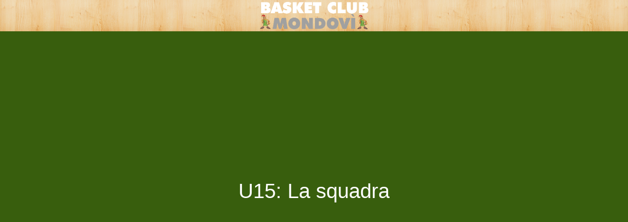

--- FILE ---
content_type: text/html; charset=utf-8
request_url: https://mobile.bcmondovi.com/under-19
body_size: 27954
content:
<!DOCTYPE html><html data-critters-container style="--visible-tabbar-height: 0px; --visible-safe-area-inset-bottom: env(safe-area-inset-bottom); --visible-safe-header-inset-bottom: 0px;" lang="it"><head>
    <base href="/">
    <title>Basket Club Mondovì</title>
    <meta http-equiv="X-UA-Compatible" content="IE=edge">
    <meta http-equiv="Content-Type" content="text/html; Charset=UTF-8">
    <meta name="viewport" content="width=device-width, initial-scale=1.0, viewport-fit=cover">
    <meta name="msapplication-tap-highlight" content="no">
    <meta name="apple-mobile-web-app-capable" content="yes">
    <link rel="manifest" href="/front-assets/manifest.json">
    <link rel="preconnect" href="https://back.ww-cdn.com/">
    <link rel="preconnect" href="https://back.ww-cdn.com/" crossorigin>
    <link rel="preload" href="/apiv4/getSettings?platform=webapp" crossorigin as="fetch">
    <link rel="preload" href="/apiv3/getLanguage" crossorigin as="fetch">
    <script>window.gb = {storage: {}, user: {}, request: {}, membership: {}};</script>

    <style type="text/css">
        @font-face {font-family: "Roboto";font-display: swap;src: url("https://back.ww-cdn.com/assets/fonts/Roboto-Regular.woff2") format("woff2"), url("https://back.ww-cdn.com/assets/fonts/Roboto-Regular.ttf") format("truetype");}
        @font-face {font-family: "Material Icons";font-style: normal;font-weight: 400;src: url("https://back.ww-cdn.com/assets/fonts/MaterialIcons-Regular.woff2") format("woff2"), url("https://back.ww-cdn.com/assets/fonts/MaterialIcons-Regular.ttf") format("truetype");}
        .material-icons {font-family: 'Material Icons';font-weight: normal;font-style: normal;font-size: 24px;line-height: 1;letter-spacing: normal;text-transform: none;display: inline-block;white-space: nowrap;word-wrap: normal;direction: ltr;-webkit-font-feature-settings: 'liga';-webkit-font-smoothing: antialiased;}
    </style>
<style>html{line-height:1.15;-webkit-text-size-adjust:100%}body{margin:0}html{line-height:1.5;font-family:Roboto,sans-serif;font-weight:400;color:#000000de}@media only screen and (min-width: 0){html{font-size:14px}}@media only screen and (min-width: 1280px){html{font-size:14.5px}}@media only screen and (min-width: 1440px){html{font-size:15px}}html{--mat-ripple-color:rgba(0, 0, 0, .1)}html{--mat-option-selected-state-label-text-color:#3f51b5;--mat-option-label-text-color:rgba(0, 0, 0, .87);--mat-option-hover-state-layer-color:rgba(0, 0, 0, .04);--mat-option-focus-state-layer-color:rgba(0, 0, 0, .04);--mat-option-selected-state-layer-color:rgba(0, 0, 0, .04)}html{--mat-optgroup-label-text-color:rgba(0, 0, 0, .87)}html{--mat-full-pseudo-checkbox-selected-icon-color:#ff4081;--mat-full-pseudo-checkbox-selected-checkmark-color:#fafafa;--mat-full-pseudo-checkbox-unselected-icon-color:rgba(0, 0, 0, .54);--mat-full-pseudo-checkbox-disabled-selected-checkmark-color:#fafafa;--mat-full-pseudo-checkbox-disabled-unselected-icon-color:#b0b0b0;--mat-full-pseudo-checkbox-disabled-selected-icon-color:#b0b0b0;--mat-minimal-pseudo-checkbox-selected-checkmark-color:#ff4081;--mat-minimal-pseudo-checkbox-disabled-selected-checkmark-color:#b0b0b0}html{--mat-option-label-text-font:Roboto, sans-serif;--mat-option-label-text-line-height:24px;--mat-option-label-text-size:16px;--mat-option-label-text-tracking:.03125em;--mat-option-label-text-weight:400}html{--mat-optgroup-label-text-font:Roboto, sans-serif;--mat-optgroup-label-text-line-height:24px;--mat-optgroup-label-text-size:16px;--mat-optgroup-label-text-tracking:.03125em;--mat-optgroup-label-text-weight:400}html{--mat-autocomplete-background-color:white}html{--mdc-text-button-label-text-font:Roboto, sans-serif;--mdc-text-button-label-text-size:14px;--mdc-text-button-label-text-tracking:.0892857143em;--mdc-text-button-label-text-weight:500;--mdc-text-button-label-text-transform:none;--mdc-filled-button-label-text-font:Roboto, sans-serif;--mdc-filled-button-label-text-size:14px;--mdc-filled-button-label-text-tracking:.0892857143em;--mdc-filled-button-label-text-weight:500;--mdc-filled-button-label-text-transform:none;--mdc-outlined-button-label-text-font:Roboto, sans-serif;--mdc-outlined-button-label-text-size:14px;--mdc-outlined-button-label-text-tracking:.0892857143em;--mdc-outlined-button-label-text-weight:500;--mdc-outlined-button-label-text-transform:none;--mdc-protected-button-label-text-font:Roboto, sans-serif;--mdc-protected-button-label-text-size:14px;--mdc-protected-button-label-text-tracking:.0892857143em;--mdc-protected-button-label-text-weight:500;--mdc-protected-button-label-text-transform:none}html{--mdc-checkbox-disabled-selected-checkmark-color:#fff;--mdc-checkbox-selected-focus-state-layer-opacity:.16;--mdc-checkbox-selected-hover-state-layer-opacity:.04;--mdc-checkbox-selected-pressed-state-layer-opacity:.16;--mdc-checkbox-unselected-focus-state-layer-opacity:.16;--mdc-checkbox-unselected-hover-state-layer-opacity:.04;--mdc-checkbox-unselected-pressed-state-layer-opacity:.16}html{--mdc-checkbox-disabled-selected-icon-color:rgba(0, 0, 0, .38);--mdc-checkbox-disabled-unselected-icon-color:rgba(0, 0, 0, .38);--mdc-checkbox-selected-checkmark-color:#fff;--mdc-checkbox-selected-focus-icon-color:#ff4081;--mdc-checkbox-selected-hover-icon-color:#ff4081;--mdc-checkbox-selected-icon-color:#ff4081;--mdc-checkbox-selected-pressed-icon-color:#ff4081;--mdc-checkbox-unselected-focus-icon-color:#212121;--mdc-checkbox-unselected-hover-icon-color:#212121;--mdc-checkbox-unselected-icon-color:rgba(0, 0, 0, .54);--mdc-checkbox-unselected-pressed-icon-color:rgba(0, 0, 0, .54);--mdc-checkbox-selected-focus-state-layer-color:#ff4081;--mdc-checkbox-selected-hover-state-layer-color:#ff4081;--mdc-checkbox-selected-pressed-state-layer-color:#ff4081;--mdc-checkbox-unselected-focus-state-layer-color:black;--mdc-checkbox-unselected-hover-state-layer-color:black;--mdc-checkbox-unselected-pressed-state-layer-color:black}html{--mdc-checkbox-state-layer-size:40px}html{--mat-datepicker-calendar-date-selected-state-text-color:white;--mat-datepicker-calendar-date-selected-state-background-color:#3f51b5;--mat-datepicker-calendar-date-selected-disabled-state-background-color:rgba(63, 81, 181, .4);--mat-datepicker-calendar-date-today-selected-state-outline-color:white;--mat-datepicker-calendar-date-focus-state-background-color:rgba(63, 81, 181, .3);--mat-datepicker-calendar-date-hover-state-background-color:rgba(63, 81, 181, .3);--mat-datepicker-toggle-active-state-icon-color:#3f51b5;--mat-datepicker-calendar-date-in-range-state-background-color:rgba(63, 81, 181, .2);--mat-datepicker-calendar-date-in-comparison-range-state-background-color:rgba(249, 171, 0, .2);--mat-datepicker-calendar-date-in-overlap-range-state-background-color:#a8dab5;--mat-datepicker-calendar-date-in-overlap-range-selected-state-background-color:#46a35e;--mat-datepicker-toggle-icon-color:rgba(0, 0, 0, .54);--mat-datepicker-calendar-body-label-text-color:rgba(0, 0, 0, .54);--mat-datepicker-calendar-period-button-icon-color:rgba(0, 0, 0, .54);--mat-datepicker-calendar-navigation-button-icon-color:rgba(0, 0, 0, .54);--mat-datepicker-calendar-header-divider-color:rgba(0, 0, 0, .12);--mat-datepicker-calendar-header-text-color:rgba(0, 0, 0, .54);--mat-datepicker-calendar-date-today-outline-color:rgba(0, 0, 0, .38);--mat-datepicker-calendar-date-today-disabled-state-outline-color:rgba(0, 0, 0, .18);--mat-datepicker-calendar-date-text-color:rgba(0, 0, 0, .87);--mat-datepicker-calendar-date-outline-color:transparent;--mat-datepicker-calendar-date-disabled-state-text-color:rgba(0, 0, 0, .38);--mat-datepicker-calendar-date-preview-state-outline-color:rgba(0, 0, 0, .24);--mat-datepicker-range-input-separator-color:rgba(0, 0, 0, .87);--mat-datepicker-range-input-disabled-state-separator-color:rgba(0, 0, 0, .38);--mat-datepicker-range-input-disabled-state-text-color:rgba(0, 0, 0, .38);--mat-datepicker-calendar-container-background-color:white;--mat-datepicker-calendar-container-text-color:rgba(0, 0, 0, .87)}html{--mat-datepicker-calendar-text-font:Roboto, sans-serif;--mat-datepicker-calendar-text-size:13px;--mat-datepicker-calendar-body-label-text-size:14px;--mat-datepicker-calendar-body-label-text-weight:500;--mat-datepicker-calendar-period-button-text-size:14px;--mat-datepicker-calendar-period-button-text-weight:500;--mat-datepicker-calendar-header-text-size:11px;--mat-datepicker-calendar-header-text-weight:400}html{--mdc-dialog-container-elevation-shadow:0px 11px 15px -7px rgba(0, 0, 0, .2), 0px 24px 38px 3px rgba(0, 0, 0, .14), 0px 9px 46px 8px rgba(0, 0, 0, .12);--mdc-dialog-container-shadow-color:#000;--mdc-dialog-container-shape:4px}html{--mdc-dialog-container-color:white;--mdc-dialog-subhead-color:rgba(0, 0, 0, .87);--mdc-dialog-supporting-text-color:rgba(0, 0, 0, .6)}html{--mdc-dialog-subhead-font:Roboto, sans-serif;--mdc-dialog-subhead-line-height:32px;--mdc-dialog-subhead-size:20px;--mdc-dialog-subhead-weight:500;--mdc-dialog-subhead-tracking:.0125em;--mdc-dialog-supporting-text-font:Roboto, sans-serif;--mdc-dialog-supporting-text-line-height:24px;--mdc-dialog-supporting-text-size:16px;--mdc-dialog-supporting-text-weight:400;--mdc-dialog-supporting-text-tracking:.03125em}html{--mdc-filled-text-field-active-indicator-height:1px;--mdc-filled-text-field-focus-active-indicator-height:2px;--mdc-filled-text-field-container-shape:4px;--mdc-outlined-text-field-outline-width:1px;--mdc-outlined-text-field-focus-outline-width:2px;--mdc-outlined-text-field-container-shape:4px}html{--mdc-filled-text-field-caret-color:#3f51b5;--mdc-filled-text-field-focus-active-indicator-color:#3f51b5;--mdc-filled-text-field-focus-label-text-color:rgba(63, 81, 181, .87);--mdc-filled-text-field-container-color:whitesmoke;--mdc-filled-text-field-disabled-container-color:#fafafa;--mdc-filled-text-field-label-text-color:rgba(0, 0, 0, .6);--mdc-filled-text-field-disabled-label-text-color:rgba(0, 0, 0, .38);--mdc-filled-text-field-input-text-color:rgba(0, 0, 0, .87);--mdc-filled-text-field-disabled-input-text-color:rgba(0, 0, 0, .38);--mdc-filled-text-field-input-text-placeholder-color:rgba(0, 0, 0, .6);--mdc-filled-text-field-error-focus-label-text-color:#f44336;--mdc-filled-text-field-error-label-text-color:#f44336;--mdc-filled-text-field-error-caret-color:#f44336;--mdc-filled-text-field-active-indicator-color:rgba(0, 0, 0, .42);--mdc-filled-text-field-disabled-active-indicator-color:rgba(0, 0, 0, .06);--mdc-filled-text-field-hover-active-indicator-color:rgba(0, 0, 0, .87);--mdc-filled-text-field-error-active-indicator-color:#f44336;--mdc-filled-text-field-error-focus-active-indicator-color:#f44336;--mdc-filled-text-field-error-hover-active-indicator-color:#f44336;--mdc-outlined-text-field-caret-color:#3f51b5;--mdc-outlined-text-field-focus-outline-color:#3f51b5;--mdc-outlined-text-field-focus-label-text-color:rgba(63, 81, 181, .87);--mdc-outlined-text-field-label-text-color:rgba(0, 0, 0, .6);--mdc-outlined-text-field-disabled-label-text-color:rgba(0, 0, 0, .38);--mdc-outlined-text-field-input-text-color:rgba(0, 0, 0, .87);--mdc-outlined-text-field-disabled-input-text-color:rgba(0, 0, 0, .38);--mdc-outlined-text-field-input-text-placeholder-color:rgba(0, 0, 0, .6);--mdc-outlined-text-field-error-caret-color:#f44336;--mdc-outlined-text-field-error-focus-label-text-color:#f44336;--mdc-outlined-text-field-error-label-text-color:#f44336;--mdc-outlined-text-field-outline-color:rgba(0, 0, 0, .38);--mdc-outlined-text-field-disabled-outline-color:rgba(0, 0, 0, .06);--mdc-outlined-text-field-hover-outline-color:rgba(0, 0, 0, .87);--mdc-outlined-text-field-error-focus-outline-color:#f44336;--mdc-outlined-text-field-error-hover-outline-color:#f44336;--mdc-outlined-text-field-error-outline-color:#f44336;--mat-form-field-focus-select-arrow-color:rgba(63, 81, 181, .87);--mat-form-field-disabled-input-text-placeholder-color:rgba(0, 0, 0, .38);--mat-form-field-state-layer-color:rgba(0, 0, 0, .87);--mat-form-field-error-text-color:#f44336;--mat-form-field-select-option-text-color:inherit;--mat-form-field-select-disabled-option-text-color:GrayText;--mat-form-field-enabled-select-arrow-color:rgba(0, 0, 0, .54);--mat-form-field-disabled-select-arrow-color:rgba(0, 0, 0, .38);--mat-form-field-hover-state-layer-opacity:.04;--mat-form-field-focus-state-layer-opacity:.12}html{--mdc-filled-text-field-label-text-font:Roboto, sans-serif;--mdc-filled-text-field-label-text-size:16px;--mdc-filled-text-field-label-text-tracking:.03125em;--mdc-filled-text-field-label-text-weight:400;--mdc-outlined-text-field-label-text-font:Roboto, sans-serif;--mdc-outlined-text-field-label-text-size:16px;--mdc-outlined-text-field-label-text-tracking:.03125em;--mdc-outlined-text-field-label-text-weight:400;--mat-form-field-container-text-font:Roboto, sans-serif;--mat-form-field-container-text-line-height:24px;--mat-form-field-container-text-size:16px;--mat-form-field-container-text-tracking:.03125em;--mat-form-field-container-text-weight:400;--mat-form-field-outlined-label-text-populated-size:16px;--mat-form-field-subscript-text-font:Roboto, sans-serif;--mat-form-field-subscript-text-line-height:20px;--mat-form-field-subscript-text-size:12px;--mat-form-field-subscript-text-tracking:.0333333333em;--mat-form-field-subscript-text-weight:400}html{--mat-grid-list-tile-header-primary-text-size:14px;--mat-grid-list-tile-header-secondary-text-size:12px;--mat-grid-list-tile-footer-primary-text-size:14px;--mat-grid-list-tile-footer-secondary-text-size:12px}html{--mat-menu-container-shape:4px}html{--mat-menu-item-label-text-color:rgba(0, 0, 0, .87);--mat-menu-item-icon-color:rgba(0, 0, 0, .87);--mat-menu-item-hover-state-layer-color:rgba(0, 0, 0, .04);--mat-menu-item-focus-state-layer-color:rgba(0, 0, 0, .04);--mat-menu-container-color:white}html{--mat-menu-item-label-text-font:Roboto, sans-serif;--mat-menu-item-label-text-size:16px;--mat-menu-item-label-text-tracking:.03125em;--mat-menu-item-label-text-line-height:24px;--mat-menu-item-label-text-weight:400}html{--mat-select-panel-background-color:white;--mat-select-enabled-trigger-text-color:rgba(0, 0, 0, .87);--mat-select-disabled-trigger-text-color:rgba(0, 0, 0, .38);--mat-select-placeholder-text-color:rgba(0, 0, 0, .6);--mat-select-enabled-arrow-color:rgba(0, 0, 0, .54);--mat-select-disabled-arrow-color:rgba(0, 0, 0, .38);--mat-select-focused-arrow-color:rgba(63, 81, 181, .87);--mat-select-invalid-arrow-color:rgba(244, 67, 54, .87)}html{--mat-select-trigger-text-font:Roboto, sans-serif;--mat-select-trigger-text-line-height:24px;--mat-select-trigger-text-size:16px;--mat-select-trigger-text-tracking:.03125em;--mat-select-trigger-text-weight:400}html{--mat-sidenav-container-shape:0}html{--mat-sidenav-container-divider-color:rgba(0, 0, 0, .12);--mat-sidenav-container-background-color:white;--mat-sidenav-container-text-color:rgba(0, 0, 0, .87);--mat-sidenav-content-background-color:#fafafa;--mat-sidenav-content-text-color:rgba(0, 0, 0, .87);--mat-sidenav-scrim-color:rgba(0, 0, 0, .6)}html{--mdc-slider-active-track-height:6px;--mdc-slider-active-track-shape:9999px;--mdc-slider-handle-height:20px;--mdc-slider-handle-shape:50%;--mdc-slider-handle-width:20px;--mdc-slider-inactive-track-height:4px;--mdc-slider-inactive-track-shape:9999px;--mdc-slider-with-overlap-handle-outline-width:1px;--mdc-slider-with-tick-marks-active-container-opacity:.6;--mdc-slider-with-tick-marks-container-shape:50%;--mdc-slider-with-tick-marks-container-size:2px;--mdc-slider-with-tick-marks-inactive-container-opacity:.6}html{--mdc-slider-handle-color:#3f51b5;--mdc-slider-focus-handle-color:#3f51b5;--mdc-slider-hover-handle-color:#3f51b5;--mdc-slider-active-track-color:#3f51b5;--mdc-slider-inactive-track-color:#3f51b5;--mdc-slider-with-tick-marks-inactive-container-color:#3f51b5;--mdc-slider-with-tick-marks-active-container-color:white;--mdc-slider-disabled-active-track-color:#000;--mdc-slider-disabled-handle-color:#000;--mdc-slider-disabled-inactive-track-color:#000;--mdc-slider-label-container-color:#000;--mdc-slider-label-label-text-color:#fff;--mdc-slider-with-overlap-handle-outline-color:#fff;--mdc-slider-with-tick-marks-disabled-container-color:#000;--mdc-slider-handle-elevation:0px 2px 1px -1px rgba(0, 0, 0, .2), 0px 1px 1px 0px rgba(0, 0, 0, .14), 0px 1px 3px 0px rgba(0, 0, 0, .12);--mat-mdc-slider-ripple-color:#3f51b5;--mat-mdc-slider-hover-ripple-color:rgba(63, 81, 181, .05);--mat-mdc-slider-focus-ripple-color:rgba(63, 81, 181, .2);--mat-slider-value-indicator-opacity:.6}html{--mdc-slider-label-label-text-font:Roboto, sans-serif;--mdc-slider-label-label-text-size:14px;--mdc-slider-label-label-text-line-height:22px;--mdc-slider-label-label-text-tracking:.0071428571em;--mdc-slider-label-label-text-weight:500}html{--mdc-circular-progress-active-indicator-width:4px;--mdc-circular-progress-size:48px}html{--mdc-circular-progress-active-indicator-color:#3f51b5}html{--mdc-snackbar-container-shape:4px}html{--mdc-snackbar-container-color:#333333;--mdc-snackbar-supporting-text-color:rgba(255, 255, 255, .87);--mat-snack-bar-button-color:#ff4081}html{--mdc-snackbar-supporting-text-font:Roboto, sans-serif;--mdc-snackbar-supporting-text-line-height:20px;--mdc-snackbar-supporting-text-size:14px;--mdc-snackbar-supporting-text-weight:400}html{--mat-toolbar-container-background-color:whitesmoke;--mat-toolbar-container-text-color:rgba(0, 0, 0, .87)}html{--mat-toolbar-standard-height:64px;--mat-toolbar-mobile-height:56px}html{--mat-toolbar-title-text-font:Roboto, sans-serif;--mat-toolbar-title-text-line-height:32px;--mat-toolbar-title-text-size:20px;--mat-toolbar-title-text-tracking:.0125em;--mat-toolbar-title-text-weight:500}html{--mdc-plain-tooltip-container-shape:4px;--mdc-plain-tooltip-supporting-text-line-height:16px}html{--mdc-plain-tooltip-container-color:#616161;--mdc-plain-tooltip-supporting-text-color:#fff}html{--mdc-plain-tooltip-supporting-text-font:Roboto, sans-serif;--mdc-plain-tooltip-supporting-text-size:12px;--mdc-plain-tooltip-supporting-text-weight:400;--mdc-plain-tooltip-supporting-text-tracking:.0333333333em}html{--mat-bottom-sheet-container-shape:4px}html{--mat-bottom-sheet-container-text-color:rgba(0, 0, 0, .87);--mat-bottom-sheet-container-background-color:white}html{--mat-bottom-sheet-container-text-font:Roboto, sans-serif;--mat-bottom-sheet-container-text-line-height:20px;--mat-bottom-sheet-container-text-size:14px;--mat-bottom-sheet-container-text-tracking:.0178571429em;--mat-bottom-sheet-container-text-weight:400}html{--mdc-fab-container-shape:50%;--mdc-fab-icon-size:24px}html{--mdc-fab-container-color:white;--mat-fab-foreground-color:black;--mat-fab-state-layer-color:#000;--mat-fab-ripple-color:rgba(0, 0, 0, .1);--mat-fab-hover-state-layer-opacity:.04;--mat-fab-focus-state-layer-opacity:.12;--mat-fab-pressed-state-layer-opacity:.12;--mat-fab-disabled-state-container-color:rgba(0, 0, 0, .12);--mat-fab-disabled-state-foreground-color:rgba(0, 0, 0, .38)}html{--mdc-extended-fab-label-text-font:Roboto, sans-serif;--mdc-extended-fab-label-text-size:14px;--mdc-extended-fab-label-text-tracking:.0892857143em;--mdc-extended-fab-label-text-weight:500}:root{--gbuigrid-gutter:16px}@media only screen and (orientation: portrait) and (min-width: 600px) and (max-width: 1024px),only screen and (orientation: landscape) and (min-width: 960px) and (max-width: 1279px){:root{--gbuigrid-gutter:20px}}@media only screen and (orientation: portrait) and (min-width: 1025px) and (max-width: 1919px),only screen and (orientation: landscape) and (min-width: 1280px) and (max-width: 1919px){:root{--gbuigrid-gutter:28px}}@media only screen and (min-width: 1920px){:root{--gbuigrid-gutter:28px}}:root{--floating-tabbar-height:81px;--tabbar-height:65px;--miniplayer-height:56px;--categories-pager-height:48px;--categories-pager-height-mobile:24px;--toolbar-down-height:56px;--toolbar-down-height-mobile:48px;--detail-swipe-pager-height:18px;--safe-header-inset-bottom:64px;--safe-area-inset-top:env(safe-area-inset-top);--visible-tabbar-height:0px;--visible-miniplayer-height:0px;--visible-categories-pager-height:0px;--visible-toolbar-down-height:0px;--visible-safe-area-inset-bottom:0px;--visible-detail-swipe-pager-height:0px;--visible-safe-header-inset-bottom:var(--safe-header-inset-bottom);--visible-ad-banner-height:0px;--visible-footer-elements-spacing:0px;--visible-footer-first-slot:0px;--footer-height:calc( var(--visible-tabbar-height) + var(--visible-miniplayer-height) + var(--visible-categories-pager-height) + var(--visible-toolbar-down-height) + env(safe-area-inset-bottom) + var(--visible-detail-swipe-pager-height) + var(--visible-ad-banner-height) + var(--visible-footer-elements-spacing) + var(--visible-footer-first-slot) );--rc-gradient-start-color:rgba(255, 255, 255, 0);--rc-obstrusive-bgcolor:0, 0, 0;--rc-obstrusive-opacity:1;--rc-radius:0;--ps-font-desktop:0px;--ps-font-tablet:0px;--ps-font-mobile:0px}@media only screen and (orientation: portrait) and (max-width: 599px),only screen and (orientation: landscape) and (max-width: 959px){:root{--safe-header-inset-bottom:56px}}:root{--vh:1vh}html,body{height:100vh;width:100vw}html{box-sizing:border-box}*,*:before,*:after{box-sizing:inherit;-webkit-tap-highlight-color:transparent}body{font-family:Roboto,Helvetica,Arial,sans-serif;-webkit-font-smoothing:antialiased;-moz-osx-font-smoothing:grayscale;-ms-overflow-style:-ms-autohiding-scrollbar;overflow-x:hidden}@media only screen and (min-width: 0){body{font-size:15px}}@media only screen and (min-width: 960px){body{font-size:15.5px}}@media only screen and (min-width: 1280px){body{font-size:16px}}*{word-wrap:break-word;touch-action:manipulation}</style><style>/*! normalize.css v8.0.1 | MIT License | github.com/necolas/normalize.css */html{line-height:1.15;-webkit-text-size-adjust:100%}body{margin:0}a{background-color:transparent}img{border-style:none}button{font-family:inherit;font-size:100%;line-height:1.15;margin:0}button{overflow:visible}button{text-transform:none}button{-webkit-appearance:button}button::-moz-focus-inner{border-style:none;padding:0}button:-moz-focusring{outline:1px dotted ButtonText}a{text-decoration:none}html{line-height:1.5;font-family:Roboto,sans-serif;font-weight:400;color:#000000de}@media only screen and (min-width: 0){html{font-size:14px}}@media only screen and (min-width: 1280px){html{font-size:14.5px}}@media only screen and (min-width: 1440px){html{font-size:15px}}h3{font-weight:400;line-height:1.1}h3{font-size:2.92rem;line-height:110%;margin:1.46rem 0 1.168rem}i{line-height:inherit}html{--mat-ripple-color: rgba(0, 0, 0, .1)}html{--mat-option-selected-state-label-text-color: #3f51b5;--mat-option-label-text-color: rgba(0, 0, 0, .87);--mat-option-hover-state-layer-color: rgba(0, 0, 0, .04);--mat-option-focus-state-layer-color: rgba(0, 0, 0, .04);--mat-option-selected-state-layer-color: rgba(0, 0, 0, .04)}html{--mat-optgroup-label-text-color: rgba(0, 0, 0, .87)}html{--mat-full-pseudo-checkbox-selected-icon-color: #ff4081;--mat-full-pseudo-checkbox-selected-checkmark-color: #fafafa;--mat-full-pseudo-checkbox-unselected-icon-color: rgba(0, 0, 0, .54);--mat-full-pseudo-checkbox-disabled-selected-checkmark-color: #fafafa;--mat-full-pseudo-checkbox-disabled-unselected-icon-color: #b0b0b0;--mat-full-pseudo-checkbox-disabled-selected-icon-color: #b0b0b0;--mat-minimal-pseudo-checkbox-selected-checkmark-color: #ff4081;--mat-minimal-pseudo-checkbox-disabled-selected-checkmark-color: #b0b0b0}html{--mat-option-label-text-font: Roboto, sans-serif;--mat-option-label-text-line-height: 24px;--mat-option-label-text-size: 16px;--mat-option-label-text-tracking: .03125em;--mat-option-label-text-weight: 400}html{--mat-optgroup-label-text-font: Roboto, sans-serif;--mat-optgroup-label-text-line-height: 24px;--mat-optgroup-label-text-size: 16px;--mat-optgroup-label-text-tracking: .03125em;--mat-optgroup-label-text-weight: 400}html{--mat-autocomplete-background-color: white}html{--mdc-text-button-label-text-font: Roboto, sans-serif;--mdc-text-button-label-text-size: 14px;--mdc-text-button-label-text-tracking: .0892857143em;--mdc-text-button-label-text-weight: 500;--mdc-text-button-label-text-transform: none;--mdc-filled-button-label-text-font: Roboto, sans-serif;--mdc-filled-button-label-text-size: 14px;--mdc-filled-button-label-text-tracking: .0892857143em;--mdc-filled-button-label-text-weight: 500;--mdc-filled-button-label-text-transform: none;--mdc-outlined-button-label-text-font: Roboto, sans-serif;--mdc-outlined-button-label-text-size: 14px;--mdc-outlined-button-label-text-tracking: .0892857143em;--mdc-outlined-button-label-text-weight: 500;--mdc-outlined-button-label-text-transform: none;--mdc-protected-button-label-text-font: Roboto, sans-serif;--mdc-protected-button-label-text-size: 14px;--mdc-protected-button-label-text-tracking: .0892857143em;--mdc-protected-button-label-text-weight: 500;--mdc-protected-button-label-text-transform: none}html{--mdc-checkbox-disabled-selected-checkmark-color: #fff;--mdc-checkbox-selected-focus-state-layer-opacity: .16;--mdc-checkbox-selected-hover-state-layer-opacity: .04;--mdc-checkbox-selected-pressed-state-layer-opacity: .16;--mdc-checkbox-unselected-focus-state-layer-opacity: .16;--mdc-checkbox-unselected-hover-state-layer-opacity: .04;--mdc-checkbox-unselected-pressed-state-layer-opacity: .16}html{--mdc-checkbox-disabled-selected-icon-color: rgba(0, 0, 0, .38);--mdc-checkbox-disabled-unselected-icon-color: rgba(0, 0, 0, .38);--mdc-checkbox-selected-checkmark-color: #fff;--mdc-checkbox-selected-focus-icon-color: #ff4081;--mdc-checkbox-selected-hover-icon-color: #ff4081;--mdc-checkbox-selected-icon-color: #ff4081;--mdc-checkbox-selected-pressed-icon-color: #ff4081;--mdc-checkbox-unselected-focus-icon-color: #212121;--mdc-checkbox-unselected-hover-icon-color: #212121;--mdc-checkbox-unselected-icon-color: rgba(0, 0, 0, .54);--mdc-checkbox-unselected-pressed-icon-color: rgba(0, 0, 0, .54);--mdc-checkbox-selected-focus-state-layer-color: #ff4081;--mdc-checkbox-selected-hover-state-layer-color: #ff4081;--mdc-checkbox-selected-pressed-state-layer-color: #ff4081;--mdc-checkbox-unselected-focus-state-layer-color: black;--mdc-checkbox-unselected-hover-state-layer-color: black;--mdc-checkbox-unselected-pressed-state-layer-color: black}html{--mdc-checkbox-state-layer-size: 40px}html{--mat-datepicker-calendar-date-selected-state-text-color: white;--mat-datepicker-calendar-date-selected-state-background-color: #3f51b5;--mat-datepicker-calendar-date-selected-disabled-state-background-color: rgba(63, 81, 181, .4);--mat-datepicker-calendar-date-today-selected-state-outline-color: white;--mat-datepicker-calendar-date-focus-state-background-color: rgba(63, 81, 181, .3);--mat-datepicker-calendar-date-hover-state-background-color: rgba(63, 81, 181, .3);--mat-datepicker-toggle-active-state-icon-color: #3f51b5;--mat-datepicker-calendar-date-in-range-state-background-color: rgba(63, 81, 181, .2);--mat-datepicker-calendar-date-in-comparison-range-state-background-color: rgba(249, 171, 0, .2);--mat-datepicker-calendar-date-in-overlap-range-state-background-color: #a8dab5;--mat-datepicker-calendar-date-in-overlap-range-selected-state-background-color: #46a35e;--mat-datepicker-toggle-icon-color: rgba(0, 0, 0, .54);--mat-datepicker-calendar-body-label-text-color: rgba(0, 0, 0, .54);--mat-datepicker-calendar-period-button-icon-color: rgba(0, 0, 0, .54);--mat-datepicker-calendar-navigation-button-icon-color: rgba(0, 0, 0, .54);--mat-datepicker-calendar-header-divider-color: rgba(0, 0, 0, .12);--mat-datepicker-calendar-header-text-color: rgba(0, 0, 0, .54);--mat-datepicker-calendar-date-today-outline-color: rgba(0, 0, 0, .38);--mat-datepicker-calendar-date-today-disabled-state-outline-color: rgba(0, 0, 0, .18);--mat-datepicker-calendar-date-text-color: rgba(0, 0, 0, .87);--mat-datepicker-calendar-date-outline-color: transparent;--mat-datepicker-calendar-date-disabled-state-text-color: rgba(0, 0, 0, .38);--mat-datepicker-calendar-date-preview-state-outline-color: rgba(0, 0, 0, .24);--mat-datepicker-range-input-separator-color: rgba(0, 0, 0, .87);--mat-datepicker-range-input-disabled-state-separator-color: rgba(0, 0, 0, .38);--mat-datepicker-range-input-disabled-state-text-color: rgba(0, 0, 0, .38);--mat-datepicker-calendar-container-background-color: white;--mat-datepicker-calendar-container-text-color: rgba(0, 0, 0, .87)}html{--mat-datepicker-calendar-text-font: Roboto, sans-serif;--mat-datepicker-calendar-text-size: 13px;--mat-datepicker-calendar-body-label-text-size: 14px;--mat-datepicker-calendar-body-label-text-weight: 500;--mat-datepicker-calendar-period-button-text-size: 14px;--mat-datepicker-calendar-period-button-text-weight: 500;--mat-datepicker-calendar-header-text-size: 11px;--mat-datepicker-calendar-header-text-weight: 400}html{--mdc-dialog-container-elevation-shadow: 0px 11px 15px -7px rgba(0, 0, 0, .2), 0px 24px 38px 3px rgba(0, 0, 0, .14), 0px 9px 46px 8px rgba(0, 0, 0, .12);--mdc-dialog-container-shadow-color: #000;--mdc-dialog-container-shape: 4px}html{--mdc-dialog-container-color: white;--mdc-dialog-subhead-color: rgba(0, 0, 0, .87);--mdc-dialog-supporting-text-color: rgba(0, 0, 0, .6)}html{--mdc-dialog-subhead-font: Roboto, sans-serif;--mdc-dialog-subhead-line-height: 32px;--mdc-dialog-subhead-size: 20px;--mdc-dialog-subhead-weight: 500;--mdc-dialog-subhead-tracking: .0125em;--mdc-dialog-supporting-text-font: Roboto, sans-serif;--mdc-dialog-supporting-text-line-height: 24px;--mdc-dialog-supporting-text-size: 16px;--mdc-dialog-supporting-text-weight: 400;--mdc-dialog-supporting-text-tracking: .03125em}html{--mdc-filled-text-field-active-indicator-height: 1px;--mdc-filled-text-field-focus-active-indicator-height: 2px;--mdc-filled-text-field-container-shape: 4px;--mdc-outlined-text-field-outline-width: 1px;--mdc-outlined-text-field-focus-outline-width: 2px;--mdc-outlined-text-field-container-shape: 4px}html{--mdc-filled-text-field-caret-color: #3f51b5;--mdc-filled-text-field-focus-active-indicator-color: #3f51b5;--mdc-filled-text-field-focus-label-text-color: rgba(63, 81, 181, .87);--mdc-filled-text-field-container-color: whitesmoke;--mdc-filled-text-field-disabled-container-color: #fafafa;--mdc-filled-text-field-label-text-color: rgba(0, 0, 0, .6);--mdc-filled-text-field-disabled-label-text-color: rgba(0, 0, 0, .38);--mdc-filled-text-field-input-text-color: rgba(0, 0, 0, .87);--mdc-filled-text-field-disabled-input-text-color: rgba(0, 0, 0, .38);--mdc-filled-text-field-input-text-placeholder-color: rgba(0, 0, 0, .6);--mdc-filled-text-field-error-focus-label-text-color: #f44336;--mdc-filled-text-field-error-label-text-color: #f44336;--mdc-filled-text-field-error-caret-color: #f44336;--mdc-filled-text-field-active-indicator-color: rgba(0, 0, 0, .42);--mdc-filled-text-field-disabled-active-indicator-color: rgba(0, 0, 0, .06);--mdc-filled-text-field-hover-active-indicator-color: rgba(0, 0, 0, .87);--mdc-filled-text-field-error-active-indicator-color: #f44336;--mdc-filled-text-field-error-focus-active-indicator-color: #f44336;--mdc-filled-text-field-error-hover-active-indicator-color: #f44336;--mdc-outlined-text-field-caret-color: #3f51b5;--mdc-outlined-text-field-focus-outline-color: #3f51b5;--mdc-outlined-text-field-focus-label-text-color: rgba(63, 81, 181, .87);--mdc-outlined-text-field-label-text-color: rgba(0, 0, 0, .6);--mdc-outlined-text-field-disabled-label-text-color: rgba(0, 0, 0, .38);--mdc-outlined-text-field-input-text-color: rgba(0, 0, 0, .87);--mdc-outlined-text-field-disabled-input-text-color: rgba(0, 0, 0, .38);--mdc-outlined-text-field-input-text-placeholder-color: rgba(0, 0, 0, .6);--mdc-outlined-text-field-error-caret-color: #f44336;--mdc-outlined-text-field-error-focus-label-text-color: #f44336;--mdc-outlined-text-field-error-label-text-color: #f44336;--mdc-outlined-text-field-outline-color: rgba(0, 0, 0, .38);--mdc-outlined-text-field-disabled-outline-color: rgba(0, 0, 0, .06);--mdc-outlined-text-field-hover-outline-color: rgba(0, 0, 0, .87);--mdc-outlined-text-field-error-focus-outline-color: #f44336;--mdc-outlined-text-field-error-hover-outline-color: #f44336;--mdc-outlined-text-field-error-outline-color: #f44336;--mat-form-field-focus-select-arrow-color: rgba(63, 81, 181, .87);--mat-form-field-disabled-input-text-placeholder-color: rgba(0, 0, 0, .38);--mat-form-field-state-layer-color: rgba(0, 0, 0, .87);--mat-form-field-error-text-color: #f44336;--mat-form-field-select-option-text-color: inherit;--mat-form-field-select-disabled-option-text-color: GrayText;--mat-form-field-enabled-select-arrow-color: rgba(0, 0, 0, .54);--mat-form-field-disabled-select-arrow-color: rgba(0, 0, 0, .38);--mat-form-field-hover-state-layer-opacity: .04;--mat-form-field-focus-state-layer-opacity: .12}html{--mdc-filled-text-field-label-text-font: Roboto, sans-serif;--mdc-filled-text-field-label-text-size: 16px;--mdc-filled-text-field-label-text-tracking: .03125em;--mdc-filled-text-field-label-text-weight: 400;--mdc-outlined-text-field-label-text-font: Roboto, sans-serif;--mdc-outlined-text-field-label-text-size: 16px;--mdc-outlined-text-field-label-text-tracking: .03125em;--mdc-outlined-text-field-label-text-weight: 400;--mat-form-field-container-text-font: Roboto, sans-serif;--mat-form-field-container-text-line-height: 24px;--mat-form-field-container-text-size: 16px;--mat-form-field-container-text-tracking: .03125em;--mat-form-field-container-text-weight: 400;--mat-form-field-outlined-label-text-populated-size: 16px;--mat-form-field-subscript-text-font: Roboto, sans-serif;--mat-form-field-subscript-text-line-height: 20px;--mat-form-field-subscript-text-size: 12px;--mat-form-field-subscript-text-tracking: .0333333333em;--mat-form-field-subscript-text-weight: 400}html{--mat-grid-list-tile-header-primary-text-size: 14px;--mat-grid-list-tile-header-secondary-text-size: 12px;--mat-grid-list-tile-footer-primary-text-size: 14px;--mat-grid-list-tile-footer-secondary-text-size: 12px}html{--mat-menu-container-shape: 4px}html{--mat-menu-item-label-text-color: rgba(0, 0, 0, .87);--mat-menu-item-icon-color: rgba(0, 0, 0, .87);--mat-menu-item-hover-state-layer-color: rgba(0, 0, 0, .04);--mat-menu-item-focus-state-layer-color: rgba(0, 0, 0, .04);--mat-menu-container-color: white}html{--mat-menu-item-label-text-font: Roboto, sans-serif;--mat-menu-item-label-text-size: 16px;--mat-menu-item-label-text-tracking: .03125em;--mat-menu-item-label-text-line-height: 24px;--mat-menu-item-label-text-weight: 400}html{--mat-select-panel-background-color: white;--mat-select-enabled-trigger-text-color: rgba(0, 0, 0, .87);--mat-select-disabled-trigger-text-color: rgba(0, 0, 0, .38);--mat-select-placeholder-text-color: rgba(0, 0, 0, .6);--mat-select-enabled-arrow-color: rgba(0, 0, 0, .54);--mat-select-disabled-arrow-color: rgba(0, 0, 0, .38);--mat-select-focused-arrow-color: rgba(63, 81, 181, .87);--mat-select-invalid-arrow-color: rgba(244, 67, 54, .87)}html{--mat-select-trigger-text-font: Roboto, sans-serif;--mat-select-trigger-text-line-height: 24px;--mat-select-trigger-text-size: 16px;--mat-select-trigger-text-tracking: .03125em;--mat-select-trigger-text-weight: 400}html{--mat-sidenav-container-shape: 0}html{--mat-sidenav-container-divider-color: rgba(0, 0, 0, .12);--mat-sidenav-container-background-color: white;--mat-sidenav-container-text-color: rgba(0, 0, 0, .87);--mat-sidenav-content-background-color: #fafafa;--mat-sidenav-content-text-color: rgba(0, 0, 0, .87);--mat-sidenav-scrim-color: rgba(0, 0, 0, .6)}html{--mdc-slider-active-track-height: 6px;--mdc-slider-active-track-shape: 9999px;--mdc-slider-handle-height: 20px;--mdc-slider-handle-shape: 50%;--mdc-slider-handle-width: 20px;--mdc-slider-inactive-track-height: 4px;--mdc-slider-inactive-track-shape: 9999px;--mdc-slider-with-overlap-handle-outline-width: 1px;--mdc-slider-with-tick-marks-active-container-opacity: .6;--mdc-slider-with-tick-marks-container-shape: 50%;--mdc-slider-with-tick-marks-container-size: 2px;--mdc-slider-with-tick-marks-inactive-container-opacity: .6}html{--mdc-slider-handle-color: #3f51b5;--mdc-slider-focus-handle-color: #3f51b5;--mdc-slider-hover-handle-color: #3f51b5;--mdc-slider-active-track-color: #3f51b5;--mdc-slider-inactive-track-color: #3f51b5;--mdc-slider-with-tick-marks-inactive-container-color: #3f51b5;--mdc-slider-with-tick-marks-active-container-color: white;--mdc-slider-disabled-active-track-color: #000;--mdc-slider-disabled-handle-color: #000;--mdc-slider-disabled-inactive-track-color: #000;--mdc-slider-label-container-color: #000;--mdc-slider-label-label-text-color: #fff;--mdc-slider-with-overlap-handle-outline-color: #fff;--mdc-slider-with-tick-marks-disabled-container-color: #000;--mdc-slider-handle-elevation: 0px 2px 1px -1px rgba(0, 0, 0, .2), 0px 1px 1px 0px rgba(0, 0, 0, .14), 0px 1px 3px 0px rgba(0, 0, 0, .12);--mat-mdc-slider-ripple-color: #3f51b5;--mat-mdc-slider-hover-ripple-color: rgba(63, 81, 181, .05);--mat-mdc-slider-focus-ripple-color: rgba(63, 81, 181, .2);--mat-slider-value-indicator-opacity: .6}html{--mdc-slider-label-label-text-font: Roboto, sans-serif;--mdc-slider-label-label-text-size: 14px;--mdc-slider-label-label-text-line-height: 22px;--mdc-slider-label-label-text-tracking: .0071428571em;--mdc-slider-label-label-text-weight: 500}html{--mdc-circular-progress-active-indicator-width: 4px;--mdc-circular-progress-size: 48px}html{--mdc-circular-progress-active-indicator-color: #3f51b5}html{--mdc-snackbar-container-shape: 4px}html{--mdc-snackbar-container-color: #333333;--mdc-snackbar-supporting-text-color: rgba(255, 255, 255, .87);--mat-snack-bar-button-color: #ff4081}html{--mdc-snackbar-supporting-text-font: Roboto, sans-serif;--mdc-snackbar-supporting-text-line-height: 20px;--mdc-snackbar-supporting-text-size: 14px;--mdc-snackbar-supporting-text-weight: 400}html{--mat-toolbar-container-background-color: whitesmoke;--mat-toolbar-container-text-color: rgba(0, 0, 0, .87)}html{--mat-toolbar-standard-height: 64px;--mat-toolbar-mobile-height: 56px}html{--mat-toolbar-title-text-font: Roboto, sans-serif;--mat-toolbar-title-text-line-height: 32px;--mat-toolbar-title-text-size: 20px;--mat-toolbar-title-text-tracking: .0125em;--mat-toolbar-title-text-weight: 500}html{--mdc-plain-tooltip-container-shape: 4px;--mdc-plain-tooltip-supporting-text-line-height: 16px}html{--mdc-plain-tooltip-container-color: #616161;--mdc-plain-tooltip-supporting-text-color: #fff}html{--mdc-plain-tooltip-supporting-text-font: Roboto, sans-serif;--mdc-plain-tooltip-supporting-text-size: 12px;--mdc-plain-tooltip-supporting-text-weight: 400;--mdc-plain-tooltip-supporting-text-tracking: .0333333333em}html{--mat-bottom-sheet-container-shape: 4px}html{--mat-bottom-sheet-container-text-color: rgba(0, 0, 0, .87);--mat-bottom-sheet-container-background-color: white}html{--mat-bottom-sheet-container-text-font: Roboto, sans-serif;--mat-bottom-sheet-container-text-line-height: 20px;--mat-bottom-sheet-container-text-size: 14px;--mat-bottom-sheet-container-text-tracking: .0178571429em;--mat-bottom-sheet-container-text-weight: 400}html{--mdc-fab-container-shape: 50%;--mdc-fab-icon-size: 24px}html{--mdc-fab-container-color: white;--mat-fab-foreground-color: black;--mat-fab-state-layer-color: #000;--mat-fab-ripple-color: rgba(0, 0, 0, .1);--mat-fab-hover-state-layer-opacity: .04;--mat-fab-focus-state-layer-opacity: .12;--mat-fab-pressed-state-layer-opacity: .12;--mat-fab-disabled-state-container-color: rgba(0, 0, 0, .12);--mat-fab-disabled-state-foreground-color: rgba(0, 0, 0, .38)}html{--mdc-extended-fab-label-text-font: Roboto, sans-serif;--mdc-extended-fab-label-text-size: 14px;--mdc-extended-fab-label-text-tracking: .0892857143em;--mdc-extended-fab-label-text-weight: 500}.gbui-icon{background-repeat:no-repeat;background-size:contain;background-position:center center;font-size:24px;width:inherit;height:inherit;display:inline-block;color:inherit;line-height:1}.gbui-icon-button{padding:0;border:none;background-color:initial;cursor:pointer;color:inherit}:root{--gbuigrid-gutter: 16px}@media only screen and (orientation: portrait) and (min-width: 600px) and (max-width: 1024px),only screen and (orientation: landscape) and (min-width: 960px) and (max-width: 1279px){:root{--gbuigrid-gutter: 20px}}@media only screen and (orientation: portrait) and (min-width: 1025px) and (max-width: 1919px),only screen and (orientation: landscape) and (min-width: 1280px) and (max-width: 1919px){:root{--gbuigrid-gutter: 28px}}@media only screen and (min-width: 1920px){:root{--gbuigrid-gutter: 28px}}.cdk-visually-hidden{border:0;clip:rect(0 0 0 0);height:1px;margin:-1px;overflow:hidden;padding:0;position:absolute;width:1px;white-space:nowrap;outline:0;-webkit-appearance:none;-moz-appearance:none;left:0}[gbIcon]{background:transparent center center no-repeat;background-size:cover;border:none;line-height:1}:root{--floating-tabbar-height: 81px;--tabbar-height: 65px;--miniplayer-height: 56px;--categories-pager-height: 48px;--categories-pager-height-mobile: 24px;--toolbar-down-height: 56px;--toolbar-down-height-mobile: 48px;--detail-swipe-pager-height: 18px;--safe-header-inset-bottom: 64px;--safe-area-inset-top: env(safe-area-inset-top);--visible-tabbar-height: 0px;--visible-miniplayer-height: 0px;--visible-categories-pager-height: 0px;--visible-toolbar-down-height: 0px;--visible-safe-area-inset-bottom: 0px;--visible-detail-swipe-pager-height: 0px;--visible-safe-header-inset-bottom: var(--safe-header-inset-bottom);--visible-ad-banner-height: 0px;--visible-footer-elements-spacing: 0px;--visible-footer-first-slot: 0px;--footer-height: calc( var(--visible-tabbar-height) + var(--visible-miniplayer-height) + var(--visible-categories-pager-height) + var(--visible-toolbar-down-height) + env(safe-area-inset-bottom) + var(--visible-detail-swipe-pager-height) + var(--visible-ad-banner-height) + var(--visible-footer-elements-spacing) + var(--visible-footer-first-slot) );--rc-gradient-start-color: rgba(255, 255, 255, 0);--rc-obstrusive-bgcolor: 0, 0, 0;--rc-obstrusive-opacity: 1;--rc-radius: 0;--ps-font-desktop: 0px;--ps-font-tablet: 0px;--ps-font-mobile: 0px}@media only screen and (orientation: portrait) and (max-width: 599px),only screen and (orientation: landscape) and (max-width: 959px){:root{--safe-header-inset-bottom: 56px}}:root{--vh: 1vh}html,body{height:100vh;width:100vw}html{box-sizing:border-box}*,*:before,*:after{box-sizing:inherit;-webkit-tap-highlight-color:transparent}body{font-family:Roboto,Helvetica,Arial,sans-serif;-webkit-font-smoothing:antialiased;-moz-osx-font-smoothing:grayscale;-ms-overflow-style:-ms-autohiding-scrollbar;overflow-x:hidden}@media only screen and (min-width: 0){body{font-size:15px}}@media only screen and (min-width: 960px){body{font-size:15.5px}}@media only screen and (min-width: 1280px){body{font-size:16px}}*{word-wrap:break-word;touch-action:manipulation}img{max-width:100%}.mat-drawer-container{--mat-sidenav-content-background-color: initial}.gbiconv1,.gbiconv2{line-height:110%!important}
</style><link rel="stylesheet" href="https://back.ww-cdn.com/superstatic/front-res/648226/front-css/styles.ee09a1a0eced24bd.css" media="print" onload="this.media='all'"><noscript><link rel="stylesheet" href="front-css/styles.ee09a1a0eced24bd.css" media="all"></noscript><style>[_nghost-gb-app-c2837000240]{inset:0;z-index:0;pointer-events:none;position:absolute;transform:translateZ(0)}.fixed[_nghost-gb-app-c2837000240]{position:fixed}.fixed[_nghost-gb-app-c2837000240]   .bg-landscape[_ngcontent-gb-app-c2837000240], .fixed[_nghost-gb-app-c2837000240]   .bg-portrait[_ngcontent-gb-app-c2837000240], .fixed[_nghost-gb-app-c2837000240]   .bg-mobile[_ngcontent-gb-app-c2837000240]{position:fixed}.bg-landscape[_ngcontent-gb-app-c2837000240], .bg-portrait[_ngcontent-gb-app-c2837000240], .bg-mobile[_ngcontent-gb-app-c2837000240]{background:transparent center center no-repeat;background-size:cover;inset:0;position:absolute;transform:translateZ(0)}.bg-landscape-img[_ngcontent-gb-app-c2837000240], .bg-portrait-img[_ngcontent-gb-app-c2837000240]{object-fit:cover;inset:0;height:100%;width:100%;position:absolute;transform:translateZ(0)}@media only screen and (orientation: portrait) and (min-width: 1025px),only screen and (orientation: landscape) and (min-width: 1280px){.bg-mobile[_ngcontent-gb-app-c2837000240]{visibility:hidden}}@media only screen and (orientation: portrait) and (min-width: 1025px) and (orientation: landscape),only screen and (orientation: landscape) and (min-width: 1280px) and (orientation: landscape){.bg-portrait[_ngcontent-gb-app-c2837000240], .bg-portrait-img[_ngcontent-gb-app-c2837000240]{visibility:hidden}}@media only screen and (orientation: portrait) and (min-width: 1025px) and (orientation: portrait),only screen and (orientation: landscape) and (min-width: 1280px) and (orientation: portrait){.bg-landscape[_ngcontent-gb-app-c2837000240], .bg-landscape-img[_ngcontent-gb-app-c2837000240]{visibility:hidden}}@media only screen and (orientation: portrait) and (min-width: 600px) and (max-width: 1024px),only screen and (orientation: landscape) and (min-width: 960px) and (max-width: 1279px){.bg-mobile[_ngcontent-gb-app-c2837000240]{visibility:hidden}}@media only screen and (orientation: portrait) and (min-width: 600px) and (max-width: 1024px) and (orientation: landscape),only screen and (orientation: landscape) and (min-width: 960px) and (max-width: 1279px) and (orientation: landscape){.bg-portrait[_ngcontent-gb-app-c2837000240], .bg-portrait-img[_ngcontent-gb-app-c2837000240]{visibility:hidden}}@media only screen and (orientation: portrait) and (min-width: 600px) and (max-width: 1024px) and (orientation: portrait),only screen and (orientation: landscape) and (min-width: 960px) and (max-width: 1279px) and (orientation: portrait){.bg-landscape[_ngcontent-gb-app-c2837000240], .bg-landscape-img[_ngcontent-gb-app-c2837000240]{visibility:hidden}}@media only screen and (orientation: portrait) and (max-width: 599px),only screen and (orientation: landscape) and (max-width: 959px){.bg-portrait[_ngcontent-gb-app-c2837000240], .bg-landscape[_ngcontent-gb-app-c2837000240], .bg-portrait-img[_ngcontent-gb-app-c2837000240], .bg-landscape-img[_ngcontent-gb-app-c2837000240]{visibility:hidden}}</style><style>#main-outlet-container[_ngcontent-gb-app-c697039828]{position:relative;width:100%;height:100%}gb-root-close-button[_ngcontent-gb-app-c697039828]{position:absolute;transform:translateZ(0);top:45px;left:55px;z-index:10;padding-top:env(safe-area-inset-top)}.old-grid[_ngcontent-gb-app-c697039828]{position:fixed;inset:0;z-index:1400}.old-grid.blur[_ngcontent-gb-app-c697039828]{-webkit-backdrop-filter:blur(10px);backdrop-filter:blur(10px)}.old-grid-content[_ngcontent-gb-app-c697039828]{position:relative;display:flex;flex-direction:column;justify-content:space-between;flex:1;height:100%;padding-top:90px}.old-grid-boxed[_ngcontent-gb-app-c697039828]{width:740px;margin:0 auto}@media only screen and (orientation: portrait) and (min-width: 960px) and (max-width: 1440px),only screen and (orientation: landscape) and (min-width: 1280px) and (max-width: 1440px){.old-grid-content[_ngcontent-gb-app-c697039828]{padding-top:30px}}@media only screen and (orientation: portrait) and (max-width: 599px),only screen and (orientation: landscape) and (max-width: 959px){gb-root-close-button[_ngcontent-gb-app-c697039828]{top:5px;left:5px}.old-grid-content[_ngcontent-gb-app-c697039828]{padding-top:35px;padding-top:calc(35px + env(safe-area-inset-top))}.old-grid-boxed[_ngcontent-gb-app-c697039828]{width:100%}}</style><style>gb-mat-sidenav-container.hide-backdrop[_ngcontent-gb-app-c3420093441]{background-color:initial}gb-mat-sidenav-container.hide-backdrop[_ngcontent-gb-app-c3420093441]    >.mat-drawer-backdrop{opacity:0}gb-mat-sidenav-container[_ngcontent-gb-app-c3420093441]    {height:100%;overflow:initial}.open[_nghost-gb-app-c3420093441]   gb-mat-sidenav-container[_ngcontent-gb-app-c3420093441]    {z-index:1300}gb-mat-sidenav-container[_ngcontent-gb-app-c3420093441]     .mat-drawer-backdrop{position:fixed}gb-mat-sidenav-container[_ngcontent-gb-app-c3420093441]     gb-mat-sidenav-content{overflow:initial}.swipe-always-open[_nghost-gb-app-c3420093441]   gb-mat-sidenav-container[_ngcontent-gb-app-c3420093441]     gb-mat-sidenav-content, .littleswipe-always-open[_nghost-gb-app-c3420093441]   gb-mat-sidenav-container[_ngcontent-gb-app-c3420093441]     gb-mat-sidenav-content{margin-left:var(--sidenav-width)}gb-mat-sidenav[_ngcontent-gb-app-c3420093441]{height:100%;min-width:0}gb-root-tabbar[_nghost-gb-app-c3420093441]   gb-mat-sidenav.mat-drawer[_ngcontent-gb-app-c3420093441], gb-root-tabbar   [_nghost-gb-app-c3420093441]   gb-mat-sidenav.mat-drawer[_ngcontent-gb-app-c3420093441], gb-root-floating-tabbar[_nghost-gb-app-c3420093441]   gb-mat-sidenav.mat-drawer[_ngcontent-gb-app-c3420093441], gb-root-floating-tabbar   [_nghost-gb-app-c3420093441]   gb-mat-sidenav.mat-drawer[_ngcontent-gb-app-c3420093441]{background-color:transparent}gb-root-tabbar[_nghost-gb-app-c3420093441]   gb-mat-sidenav.mat-drawer[_ngcontent-gb-app-c3420093441]   a[_ngcontent-gb-app-c3420093441], gb-root-tabbar   [_nghost-gb-app-c3420093441]   gb-mat-sidenav.mat-drawer[_ngcontent-gb-app-c3420093441]   a[_ngcontent-gb-app-c3420093441], gb-root-floating-tabbar[_nghost-gb-app-c3420093441]   gb-mat-sidenav.mat-drawer[_ngcontent-gb-app-c3420093441]   a[_ngcontent-gb-app-c3420093441], gb-root-floating-tabbar   [_nghost-gb-app-c3420093441]   gb-mat-sidenav.mat-drawer[_ngcontent-gb-app-c3420093441]   a[_ngcontent-gb-app-c3420093441], gb-root-tabbar[_nghost-gb-app-c3420093441]   gb-mat-sidenav.mat-drawer[_ngcontent-gb-app-c3420093441]   button[_ngcontent-gb-app-c3420093441], gb-root-tabbar   [_nghost-gb-app-c3420093441]   gb-mat-sidenav.mat-drawer[_ngcontent-gb-app-c3420093441]   button[_ngcontent-gb-app-c3420093441], gb-root-floating-tabbar[_nghost-gb-app-c3420093441]   gb-mat-sidenav.mat-drawer[_ngcontent-gb-app-c3420093441]   button[_ngcontent-gb-app-c3420093441], gb-root-floating-tabbar   [_nghost-gb-app-c3420093441]   gb-mat-sidenav.mat-drawer[_ngcontent-gb-app-c3420093441]   button[_ngcontent-gb-app-c3420093441]{outline:none}.no-bg[_nghost-gb-app-c3420093441]   gb-mat-sidenav[_ngcontent-gb-app-c3420093441]{box-shadow:none;background-color:transparent}@media only screen and (orientation: portrait) and (max-width: 599px),only screen and (orientation: landscape) and (max-width: 959px){gb-root-tabbar[_nghost-gb-app-c3420093441]   gb-mat-sidenav.mat-drawer[_ngcontent-gb-app-c3420093441], gb-root-tabbar   [_nghost-gb-app-c3420093441]   gb-mat-sidenav.mat-drawer[_ngcontent-gb-app-c3420093441]{height:calc(100% - 66px);height:calc(100% - 66px - env(safe-area-inset-bottom));box-shadow:none!important;transition:none!important}gb-root-tabbar[_nghost-gb-app-c3420093441]   gb-mat-sidenav-container[_ngcontent-gb-app-c3420093441]     .mat-drawer-backdrop, gb-root-tabbar   [_nghost-gb-app-c3420093441]   gb-mat-sidenav-container[_ngcontent-gb-app-c3420093441]     .mat-drawer-backdrop{bottom:66px;bottom:calc(66px + env(safe-area-inset-bottom))}}</style><style>.mat-drawer-container{position:relative;z-index:1;color:var(--mat-sidenav-content-text-color);background-color:var(--mat-sidenav-content-background-color);box-sizing:border-box;-webkit-overflow-scrolling:touch;display:block;overflow:hidden}.mat-drawer-container[fullscreen]{inset:0;position:absolute}.mat-drawer-container[fullscreen].mat-drawer-container-has-open{overflow:hidden}.mat-drawer-container.mat-drawer-container-explicit-backdrop .mat-drawer-side{z-index:3}.mat-drawer-container.ng-animate-disabled .mat-drawer-backdrop,.mat-drawer-container.ng-animate-disabled .mat-drawer-content,.ng-animate-disabled .mat-drawer-container .mat-drawer-backdrop,.ng-animate-disabled .mat-drawer-container .mat-drawer-content{transition:none}.mat-drawer-backdrop{inset:0;position:absolute;display:block;z-index:3;visibility:hidden}.mat-drawer-backdrop.mat-drawer-shown{visibility:visible;background-color:var(--mat-sidenav-scrim-color)}.mat-drawer-transition .mat-drawer-backdrop{transition-duration:.4s;transition-timing-function:cubic-bezier(.25,.8,.25,1);transition-property:background-color,visibility}.cdk-high-contrast-active .mat-drawer-backdrop{opacity:.5}.mat-drawer-content{position:relative;z-index:1;display:block;height:100%;overflow:auto}.mat-drawer-transition .mat-drawer-content{transition-duration:.4s;transition-timing-function:cubic-bezier(.25,.8,.25,1);transition-property:transform,margin-left,margin-right}.mat-drawer{box-shadow:0 8px 10px -5px #0003,0 16px 24px 2px #00000024,0 6px 30px 5px #0000001f;position:relative;z-index:4;--mat-sidenav-container-shape: 0;color:var(--mat-sidenav-container-text-color);background-color:var(--mat-sidenav-container-background-color);border-top-right-radius:var(--mat-sidenav-container-shape);border-bottom-right-radius:var(--mat-sidenav-container-shape);display:block;position:absolute;top:0;bottom:0;z-index:3;outline:0;box-sizing:border-box;overflow-y:auto;transform:translate3d(-100%,0,0)}.cdk-high-contrast-active .mat-drawer,.cdk-high-contrast-active [dir=rtl] .mat-drawer.mat-drawer-end{border-right:solid 1px currentColor}.cdk-high-contrast-active [dir=rtl] .mat-drawer,.cdk-high-contrast-active .mat-drawer.mat-drawer-end{border-left:solid 1px currentColor;border-right:none}.mat-drawer.mat-drawer-side{z-index:2}.mat-drawer.mat-drawer-end{right:0;transform:translate3d(100%,0,0);border-top-left-radius:var(--mat-sidenav-container-shape);border-bottom-left-radius:var(--mat-sidenav-container-shape);border-top-right-radius:0;border-bottom-right-radius:0}[dir=rtl] .mat-drawer{border-top-left-radius:var(--mat-sidenav-container-shape);border-bottom-left-radius:var(--mat-sidenav-container-shape);border-top-right-radius:0;border-bottom-right-radius:0;transform:translate3d(100%,0,0)}[dir=rtl] .mat-drawer.mat-drawer-end{border-top-right-radius:var(--mat-sidenav-container-shape);border-bottom-right-radius:var(--mat-sidenav-container-shape);border-top-left-radius:0;border-bottom-left-radius:0;left:0;right:auto;transform:translate3d(-100%,0,0)}.mat-drawer[style*="visibility: hidden"]{display:none}.mat-drawer-side{box-shadow:none;border-right-color:var(--mat-sidenav-container-divider-color);border-right-width:1px;border-right-style:solid}.mat-drawer-side.mat-drawer-end,[dir=rtl] .mat-drawer-side{border-left-color:var(--mat-sidenav-container-divider-color);border-left-width:1px;border-left-style:solid;border-right:none}[dir=rtl] .mat-drawer-side.mat-drawer-end{border-right-color:var(--mat-sidenav-container-divider-color);border-right-width:1px;border-right-style:solid;border-left:none}.mat-drawer-inner-container{width:100%;height:100%;overflow:auto;-webkit-overflow-scrolling:touch}.mat-sidenav-fixed{position:fixed}
</style><style ng-app-id="gb-app">[_nghost-gb-app-c3262303171]{display:flex;flex:1 0 auto;height:100%;flex-direction:column}.shell-container[_ngcontent-gb-app-c3262303171]{display:flex;flex-direction:column;flex:1 0 auto;width:100%}.shell-loader[_ngcontent-gb-app-c3262303171]{position:relative;margin:auto;height:30px;width:205px}.shell-loader-bullet[_ngcontent-gb-app-c3262303171]{position:absolute;top:0;width:30px;height:30px;border-radius:15px;transform:scale(.3);animation-name:_ngcontent-gb-app-c3262303171_shell-bullet;animation-direction:normal;animation-iteration-count:infinite;animation-duration:1.2s}.shell-loader-bullet-0[_ngcontent-gb-app-c3262303171]{left:0;animation-delay:0ms}.shell-loader-bullet-1[_ngcontent-gb-app-c3262303171]{left:35px;animation-delay:.2s}.shell-loader-bullet-2[_ngcontent-gb-app-c3262303171]{left:70px;animation-delay:.4s}.shell-loader-bullet-3[_ngcontent-gb-app-c3262303171]{left:105px;animation-delay:.6s}.shell-loader-bullet-4[_ngcontent-gb-app-c3262303171]{left:140px;animation-delay:.8s}.shell-loader-bullet-5[_ngcontent-gb-app-c3262303171]{left:175px;animation-delay:1s}@keyframes _ngcontent-gb-app-c3262303171_shell-bullet{0%{transform:scale(1)}to{transform:scale(.3);background-color:transparent}}</style><style>[_nghost-gb-app-c3329780287]{display:flex;flex-direction:column;min-height:100%;padding-bottom:var(--footer-height)}.content[_ngcontent-gb-app-c3329780287]{flex:1 0 auto;position:relative;display:flex;flex-direction:column;z-index:0;will-change:padding-top}[_nghost-gb-app-c3329780287]:has(gb-header.resizing.big)   .content[_ngcontent-gb-app-c3329780287]{padding-top:calc(env(safe-area-inset-top) + var(--padding-top, max(38vh, 238px)))}@media only screen and (orientation: portrait) and (min-width: 600px) and (max-width: 1024px) and (orientation: landscape),only screen and (orientation: landscape) and (min-width: 960px) and (max-width: 1279px) and (orientation: landscape){[_nghost-gb-app-c3329780287]:has(gb-header.resizing.big)   .content[_ngcontent-gb-app-c3329780287]{padding-top:calc(env(safe-area-inset-top) + var(--padding-top, max(38vh, 288px)))}}@media only screen and (orientation: portrait) and (min-width: 1025px),only screen and (orientation: landscape) and (min-width: 1280px){[_nghost-gb-app-c3329780287]:has(gb-header.resizing.big)   .content[_ngcontent-gb-app-c3329780287]{padding-top:calc(env(safe-area-inset-top) + var(--padding-top, max(38vh, 342px)))}}@media only screen and (min-width: 1440px){[_nghost-gb-app-c3329780287]:has(gb-header.resizing.big)   .content[_ngcontent-gb-app-c3329780287]{padding-top:calc(env(safe-area-inset-top) + var(--padding-top, max(38vh, 410px)))}}[_nghost-gb-app-c3329780287]:has(gb-header.resizing.medium)   .content[_ngcontent-gb-app-c3329780287]{padding-top:calc(env(safe-area-inset-top) + var(--padding-top, max(19vh, 115px)))}@media only screen and (orientation: portrait) and (min-width: 600px) and (max-width: 1024px) and (orientation: landscape),only screen and (orientation: landscape) and (min-width: 960px) and (max-width: 1279px) and (orientation: landscape){[_nghost-gb-app-c3329780287]:has(gb-header.resizing.medium)   .content[_ngcontent-gb-app-c3329780287]{padding-top:calc(env(safe-area-inset-top) + var(--padding-top, max(19vh, 144px)))}}@media only screen and (orientation: portrait) and (min-width: 1025px),only screen and (orientation: landscape) and (min-width: 1280px){[_nghost-gb-app-c3329780287]:has(gb-header.resizing.medium)   .content[_ngcontent-gb-app-c3329780287]{padding-top:calc(env(safe-area-inset-top) + var(--padding-top, max(19vh, 170px)))}}@media only screen and (min-width: 1440px){[_nghost-gb-app-c3329780287]:has(gb-header.resizing.medium)   .content[_ngcontent-gb-app-c3329780287]{padding-top:calc(env(safe-area-inset-top) + var(--padding-top, max(19vh, 204px)))}}.categories-bottom[_ngcontent-gb-app-c3329780287]{position:fixed;bottom:calc(var(--footer-height) - var(--visible-categories-pager-height));width:100%;z-index:1050}.pager-space[_ngcontent-gb-app-c3329780287]{display:block;height:48px;flex-shrink:0}@media only screen and (orientation: portrait) and (max-width: 1024px),only screen and (orientation: landscape) and (max-width: 1279px){.pager-space[_ngcontent-gb-app-c3329780287]{height:24px}}</style><style ng-app-id="gb-app">[_nghost-gb-app-c2346992661]{display:block;overflow:hidden;--navbar-height: 48px}.above[_nghost-gb-app-c2346992661]{display:block}.navbar[_ngcontent-gb-app-c2346992661]{--resize-factor: 1;z-index:1050;position:relative;will-change:height}.navbar[_ngcontent-gb-app-c2346992661]   gb-background-image[_ngcontent-gb-app-c2346992661]{height:100%}.navbar[_ngcontent-gb-app-c2346992661]   .navbar-content[_ngcontent-gb-app-c2346992661]{display:flex;justify-content:space-between;align-items:center;position:relative;height:100%}.navbar[_ngcontent-gb-app-c2346992661]   .navbar-left[_ngcontent-gb-app-c2346992661]{display:flex;z-index:1;align-items:center}.navbar[_ngcontent-gb-app-c2346992661]   .navbar-left[_ngcontent-gb-app-c2346992661]:not(.empty), .navbar[_ngcontent-gb-app-c2346992661]   .navbar-left[_ngcontent-gb-app-c2346992661]:not(:empty){padding-left:4px;margin-right:-12px}.navbar[_ngcontent-gb-app-c2346992661]   .navbar-main[_ngcontent-gb-app-c2346992661]{padding:4px 16px;flex:1;height:100%;min-width:0;will-change:padding}.navbar[_ngcontent-gb-app-c2346992661]   .navbar-right[_ngcontent-gb-app-c2346992661]{display:flex;justify-content:flex-end;z-index:1;align-items:center;position:relative}.navbar[_ngcontent-gb-app-c2346992661]   .navbar-right[_ngcontent-gb-app-c2346992661]:not(.empty), .navbar[_ngcontent-gb-app-c2346992661]   .navbar-right[_ngcontent-gb-app-c2346992661]:not(:empty){padding-right:4px;margin-left:-12px}.navbar.medium[_ngcontent-gb-app-c2346992661]   .navbar-content[_ngcontent-gb-app-c2346992661], .navbar.big[_ngcontent-gb-app-c2346992661]   .navbar-content[_ngcontent-gb-app-c2346992661]{height:56px}.navbar.medium[_ngcontent-gb-app-c2346992661]   .navbar-extend-content[_ngcontent-gb-app-c2346992661], .navbar.medium[_ngcontent-gb-app-c2346992661]   .navbar-main[_ngcontent-gb-app-c2346992661], .navbar.big[_ngcontent-gb-app-c2346992661]   .navbar-extend-content[_ngcontent-gb-app-c2346992661], .navbar.big[_ngcontent-gb-app-c2346992661]   .navbar-main[_ngcontent-gb-app-c2346992661]{display:flex;flex-direction:column;flex:1}.navbar.medium[_ngcontent-gb-app-c2346992661]   .navbar-main[_ngcontent-gb-app-c2346992661], .navbar.big[_ngcontent-gb-app-c2346992661]   .navbar-main[_ngcontent-gb-app-c2346992661]{padding:calc(16px * var(--resize-factor)) 16px}.navbar.medium[_ngcontent-gb-app-c2346992661]   .with-elements[_ngcontent-gb-app-c2346992661], .navbar.big[_ngcontent-gb-app-c2346992661]   .with-elements[_ngcontent-gb-app-c2346992661]{margin-top:calc(-16px * var(--resize-factor))}.navbar.medium[_ngcontent-gb-app-c2346992661]   .with-elements[_ngcontent-gb-app-c2346992661]   .navbar-main[_ngcontent-gb-app-c2346992661], .navbar.big[_ngcontent-gb-app-c2346992661]   .with-elements[_ngcontent-gb-app-c2346992661]   .navbar-main[_ngcontent-gb-app-c2346992661]{padding:calc(16px * var(--resize-factor)) calc(calc(48px * var(--navbar-max-elements) + 4px * var(--navbar-max-elements)) - (calc(48px * var(--navbar-max-elements) + 4px * var(--navbar-max-elements)) - 52px) * var(--resize-factor))}.navbar.medium[_ngcontent-gb-app-c2346992661]   .with-elements[_ngcontent-gb-app-c2346992661]   .navbar-main--left[_ngcontent-gb-app-c2346992661], .navbar.big[_ngcontent-gb-app-c2346992661]   .with-elements[_ngcontent-gb-app-c2346992661]   .navbar-main--left[_ngcontent-gb-app-c2346992661]{padding:calc(16px * var(--resize-factor)) calc(52px + (48px * var(--navbar-max-elements) + 4px * var(--navbar-max-elements)) * (1 - var(--resize-factor)) / 2) calc(16px * var(--resize-factor)) 52px}.navbar.medium[_ngcontent-gb-app-c2346992661]   .with-elements.left-empty[_ngcontent-gb-app-c2346992661]   .navbar-main[_ngcontent-gb-app-c2346992661], .navbar.big[_ngcontent-gb-app-c2346992661]   .with-elements.left-empty[_ngcontent-gb-app-c2346992661]   .navbar-main[_ngcontent-gb-app-c2346992661]{padding:calc(16px * var(--resize-factor)) calc(calc(48px * var(--navbar-max-elements) + 4px * var(--navbar-max-elements)) - (calc(48px * var(--navbar-max-elements) + 4px * var(--navbar-max-elements)) - 16px) * var(--resize-factor))}.navbar.medium[_ngcontent-gb-app-c2346992661]   .with-elements.left-empty[_ngcontent-gb-app-c2346992661]   .navbar-main--left[_ngcontent-gb-app-c2346992661], .navbar.big[_ngcontent-gb-app-c2346992661]   .with-elements.left-empty[_ngcontent-gb-app-c2346992661]   .navbar-main--left[_ngcontent-gb-app-c2346992661]{padding:calc(16px * var(--resize-factor)) calc(calc(48px * var(--navbar-max-elements) + 4px * var(--navbar-max-elements)) - (calc(48px * var(--navbar-max-elements) + 4px * var(--navbar-max-elements)) - 16px) * var(--resize-factor)) calc(16px * var(--resize-factor)) 16px}.navbar.medium[_ngcontent-gb-app-c2346992661]{height:calc(env(safe-area-inset-top) + var(--resized-height, max(19vh, 115px)))}@media only screen and (orientation: portrait) and (min-width: 600px) and (max-width: 1024px) and (orientation: landscape),only screen and (orientation: landscape) and (min-width: 960px) and (max-width: 1279px) and (orientation: landscape){.navbar.medium[_ngcontent-gb-app-c2346992661]{height:calc(env(safe-area-inset-top) + var(--resized-height, max(19vh, 144px)))}}@media only screen and (orientation: portrait) and (min-width: 1025px),only screen and (orientation: landscape) and (min-width: 1280px){.navbar.medium[_ngcontent-gb-app-c2346992661]{height:calc(env(safe-area-inset-top) + var(--resized-height, max(19vh, 170px)))}}@media only screen and (min-width: 1440px){.navbar.medium[_ngcontent-gb-app-c2346992661]{height:calc(env(safe-area-inset-top) + var(--resized-height, max(19vh, 204px)))}}.navbar.medium[_ngcontent-gb-app-c2346992661]:not(.resizing)   .navbar-extend-content[_ngcontent-gb-app-c2346992661]{height:calc((100% - 40px) * var(--resize-factor))}.navbar.big[_ngcontent-gb-app-c2346992661]{height:calc(env(safe-area-inset-top) + var(--resized-height, max(38vh, 238px)))}@media only screen and (orientation: portrait) and (min-width: 600px) and (max-width: 1024px) and (orientation: landscape),only screen and (orientation: landscape) and (min-width: 960px) and (max-width: 1279px) and (orientation: landscape){.navbar.big[_ngcontent-gb-app-c2346992661]{height:calc(env(safe-area-inset-top) + var(--resized-height, max(38vh, 288px)))}}@media only screen and (orientation: portrait) and (min-width: 1025px),only screen and (orientation: landscape) and (min-width: 1280px){.navbar.big[_ngcontent-gb-app-c2346992661]{height:calc(env(safe-area-inset-top) + var(--resized-height, max(38vh, 342px)))}}@media only screen and (min-width: 1440px){.navbar.big[_ngcontent-gb-app-c2346992661]{height:calc(env(safe-area-inset-top) + var(--resized-height, max(38vh, 410px)))}}.navbar.big[_ngcontent-gb-app-c2346992661]:not(.resizing)   .navbar-extend-content[_ngcontent-gb-app-c2346992661]{height:calc((100% - 40px) * var(--resize-factor))}.navbar[_ngcontent-gb-app-c2346992661]     [gbToolBar]:not(.share-only) div.sharing gb-toolbar-item:last-of-type{border-right-width:1px;border-right-style:solid;padding-right:8px}.navbar[_ngcontent-gb-app-c2346992661]     [gbToolBar]:not(.share-only) div.actions{margin-left:8px}.navbar[_ngcontent-gb-app-c2346992661]     [gbToolBar].share-only gb-toolbar-item:last-of-type gb-toolbar-social-item{margin-right:0}.navbar.resizing[_ngcontent-gb-app-c2346992661]{padding-top:max(0px,56px * var(--resize-factor, 1));padding-top:max(0px,(56px + env(safe-area-inset-top)) * var(--resize-factor, 1))}.navbar.resizing.big[_ngcontent-gb-app-c2346992661]{height:calc(env(safe-area-inset-top) + var(--resized-height, max(38vh, 238px)))}@media only screen and (orientation: portrait) and (min-width: 600px) and (max-width: 1024px) and (orientation: landscape),only screen and (orientation: landscape) and (min-width: 960px) and (max-width: 1279px) and (orientation: landscape){.navbar.resizing.big[_ngcontent-gb-app-c2346992661]{height:calc(env(safe-area-inset-top) + var(--resized-height, max(38vh, 288px)))}}@media only screen and (orientation: portrait) and (min-width: 1025px),only screen and (orientation: landscape) and (min-width: 1280px){.navbar.resizing.big[_ngcontent-gb-app-c2346992661]{height:calc(env(safe-area-inset-top) + var(--resized-height, max(38vh, 342px)))}}@media only screen and (min-width: 1440px){.navbar.resizing.big[_ngcontent-gb-app-c2346992661]{height:calc(env(safe-area-inset-top) + var(--resized-height, max(38vh, 410px)))}}.navbar.resizing.medium[_ngcontent-gb-app-c2346992661]{height:calc(env(safe-area-inset-top) + var(--resized-height, max(19vh, 115px)))}@media only screen and (orientation: portrait) and (min-width: 600px) and (max-width: 1024px) and (orientation: landscape),only screen and (orientation: landscape) and (min-width: 960px) and (max-width: 1279px) and (orientation: landscape){.navbar.resizing.medium[_ngcontent-gb-app-c2346992661]{height:calc(env(safe-area-inset-top) + var(--resized-height, max(19vh, 144px)))}}@media only screen and (orientation: portrait) and (min-width: 1025px),only screen and (orientation: landscape) and (min-width: 1280px){.navbar.resizing.medium[_ngcontent-gb-app-c2346992661]{height:calc(env(safe-area-inset-top) + var(--resized-height, max(19vh, 170px)))}}@media only screen and (min-width: 1440px){.navbar.resizing.medium[_ngcontent-gb-app-c2346992661]{height:calc(env(safe-area-inset-top) + var(--resized-height, max(19vh, 204px)))}}.navbar.resizing[_ngcontent-gb-app-c2346992661]   .navbar-content[_ngcontent-gb-app-c2346992661]{position:fixed;left:0;right:0;top:0;top:env(safe-area-inset-top);height:56px!important;z-index:1}.navbar.resizing[_ngcontent-gb-app-c2346992661]   .navbar-extend-content[_ngcontent-gb-app-c2346992661]{position:absolute;top:calc((env(safe-area-inset-top) + 4px) * (1 - var(--resize-factor)));left:0;right:0;bottom:calc(4px * (1 - var(--resize-factor)));z-index:0}@media only screen and (orientation: portrait) and (min-width: 600px) and (max-width: 1024px),only screen and (orientation: landscape) and (min-width: 960px) and (max-width: 1279px){.navbar[_ngcontent-gb-app-c2346992661]   .navbar-left[_ngcontent-gb-app-c2346992661]:not(.empty), .navbar[_ngcontent-gb-app-c2346992661]   .navbar-left[_ngcontent-gb-app-c2346992661]:not(:empty){padding-left:8px}.navbar[_ngcontent-gb-app-c2346992661]   .navbar-main[_ngcontent-gb-app-c2346992661]{padding:4px 20px}}@media only screen and (orientation: portrait) and (min-width: 600px) and (max-width: 1024px) and (orientation: portrait),only screen and (orientation: landscape) and (min-width: 960px) and (max-width: 1279px) and (orientation: portrait){.navbar.medium[_ngcontent-gb-app-c2346992661]   .navbar-extend-content[_ngcontent-gb-app-c2346992661]{min-height:calc((194px - 44px) * var(--resize-factor))}.navbar.medium[_ngcontent-gb-app-c2346992661]   .navbar-main[_ngcontent-gb-app-c2346992661]{padding:calc(40px * var(--resize-factor)) 20px}.navbar.medium[_ngcontent-gb-app-c2346992661]   .with-elements[_ngcontent-gb-app-c2346992661]   .navbar-main[_ngcontent-gb-app-c2346992661]{padding:calc(40px * var(--resize-factor)) calc(calc(48px * var(--navbar-max-elements) + 4px * var(--navbar-max-elements)) - (calc(48px * var(--navbar-max-elements) + 4px * var(--navbar-max-elements)) - 56px) * var(--resize-factor))}.navbar.medium[_ngcontent-gb-app-c2346992661]   .with-elements[_ngcontent-gb-app-c2346992661]   .navbar-main--left[_ngcontent-gb-app-c2346992661]{padding:calc(40px * var(--resize-factor)) calc(56px + (48px * var(--navbar-max-elements) + 4px * var(--navbar-max-elements)) * (1 - var(--resize-factor)) / 2) calc(40px * var(--resize-factor)) 56px}.navbar.medium[_ngcontent-gb-app-c2346992661]   .with-elements.left-empty[_ngcontent-gb-app-c2346992661]   .navbar-main[_ngcontent-gb-app-c2346992661]{padding:calc(40px * var(--resize-factor)) calc(calc(48px * var(--navbar-max-elements) + 4px * var(--navbar-max-elements)) - (calc(48px * var(--navbar-max-elements) + 4px * var(--navbar-max-elements)) - 20px) * var(--resize-factor))}.navbar.medium[_ngcontent-gb-app-c2346992661]   .with-elements.left-empty[_ngcontent-gb-app-c2346992661]   .navbar-main--left[_ngcontent-gb-app-c2346992661]{padding:calc(40px * var(--resize-factor)) calc(calc(48px * var(--navbar-max-elements) + 4px * var(--navbar-max-elements)) - (calc(48px * var(--navbar-max-elements) + 4px * var(--navbar-max-elements)) - 20px) * var(--resize-factor)) calc(40px * var(--resize-factor)) 20px}}@media only screen and (orientation: portrait) and (min-width: 600px) and (max-width: 1024px) and (orientation: landscape),only screen and (orientation: landscape) and (min-width: 960px) and (max-width: 1279px) and (orientation: landscape){.navbar.medium[_ngcontent-gb-app-c2346992661]   .navbar-extend-content[_ngcontent-gb-app-c2346992661]{min-height:calc((144px - 44px) * var(--resize-factor))}.navbar.medium[_ngcontent-gb-app-c2346992661]   .navbar-main[_ngcontent-gb-app-c2346992661]{padding:calc(20px * var(--resize-factor)) 20px}.navbar.medium[_ngcontent-gb-app-c2346992661]   .with-elements[_ngcontent-gb-app-c2346992661]   .navbar-main[_ngcontent-gb-app-c2346992661]{padding:calc(20px * var(--resize-factor)) calc(calc(48px * var(--navbar-max-elements) + 4px * var(--navbar-max-elements)) - (calc(48px * var(--navbar-max-elements) + 4px * var(--navbar-max-elements)) - 56px) * var(--resize-factor))}.navbar.medium[_ngcontent-gb-app-c2346992661]   .with-elements[_ngcontent-gb-app-c2346992661]   .navbar-main--left[_ngcontent-gb-app-c2346992661]{padding:calc(20px * var(--resize-factor)) calc(56px + (48px * var(--navbar-max-elements) + 4px * var(--navbar-max-elements)) * (1 - var(--resize-factor)) / 2) calc(20px * var(--resize-factor)) 56px}.navbar.medium[_ngcontent-gb-app-c2346992661]   .with-elements.left-empty[_ngcontent-gb-app-c2346992661]   .navbar-main[_ngcontent-gb-app-c2346992661]{padding:calc(20px * var(--resize-factor)) calc(calc(48px * var(--navbar-max-elements) + 4px * var(--navbar-max-elements)) - (calc(48px * var(--navbar-max-elements) + 4px * var(--navbar-max-elements)) - 20px) * var(--resize-factor))}.navbar.medium[_ngcontent-gb-app-c2346992661]   .with-elements.left-empty[_ngcontent-gb-app-c2346992661]   .navbar-main--left[_ngcontent-gb-app-c2346992661]{padding:calc(20px * var(--resize-factor)) calc(calc(48px * var(--navbar-max-elements) + 4px * var(--navbar-max-elements)) - (calc(48px * var(--navbar-max-elements) + 4px * var(--navbar-max-elements)) - 20px) * var(--resize-factor)) calc(20px * var(--resize-factor)) 20px}}@media only screen and (orientation: portrait) and (min-width: 600px) and (max-width: 1024px) and (orientation: portrait),only screen and (orientation: landscape) and (min-width: 960px) and (max-width: 1279px) and (orientation: portrait){.navbar.big[_ngcontent-gb-app-c2346992661]   .navbar-extend-content[_ngcontent-gb-app-c2346992661]{min-height:calc((388px - 44px) * var(--resize-factor))}.navbar.big[_ngcontent-gb-app-c2346992661]   .navbar-main[_ngcontent-gb-app-c2346992661]{padding:calc(80px * var(--resize-factor)) 20px}.navbar.big[_ngcontent-gb-app-c2346992661]   .with-elements[_ngcontent-gb-app-c2346992661]   .navbar-main[_ngcontent-gb-app-c2346992661]{padding:calc(80px * var(--resize-factor)) calc(calc(48px * var(--navbar-max-elements) + 4px * var(--navbar-max-elements)) - (calc(48px * var(--navbar-max-elements) + 4px * var(--navbar-max-elements)) - 56px) * var(--resize-factor))}.navbar.big[_ngcontent-gb-app-c2346992661]   .with-elements[_ngcontent-gb-app-c2346992661]   .navbar-main--left[_ngcontent-gb-app-c2346992661]{padding:calc(80px * var(--resize-factor)) calc(56px + (48px * var(--navbar-max-elements) + 4px * var(--navbar-max-elements)) * (1 - var(--resize-factor)) / 2) calc(80px * var(--resize-factor)) 56px}.navbar.big[_ngcontent-gb-app-c2346992661]   .with-elements.left-empty[_ngcontent-gb-app-c2346992661]   .navbar-main[_ngcontent-gb-app-c2346992661]{padding:calc(80px * var(--resize-factor)) calc(calc(48px * var(--navbar-max-elements) + 4px * var(--navbar-max-elements)) - (calc(48px * var(--navbar-max-elements) + 4px * var(--navbar-max-elements)) - 20px) * var(--resize-factor))}.navbar.big[_ngcontent-gb-app-c2346992661]   .with-elements.left-empty[_ngcontent-gb-app-c2346992661]   .navbar-main--left[_ngcontent-gb-app-c2346992661]{padding:calc(80px * var(--resize-factor)) calc(calc(48px * var(--navbar-max-elements) + 4px * var(--navbar-max-elements)) - (calc(48px * var(--navbar-max-elements) + 4px * var(--navbar-max-elements)) - 20px) * var(--resize-factor)) calc(80px * var(--resize-factor)) 20px}}@media only screen and (orientation: portrait) and (min-width: 600px) and (max-width: 1024px) and (orientation: landscape),only screen and (orientation: landscape) and (min-width: 960px) and (max-width: 1279px) and (orientation: landscape){.navbar.big[_ngcontent-gb-app-c2346992661]   .navbar-extend-content[_ngcontent-gb-app-c2346992661]{min-height:calc((288px - 44px) * var(--resize-factor))}.navbar.big[_ngcontent-gb-app-c2346992661]   .navbar-main[_ngcontent-gb-app-c2346992661]{padding:calc(40px * var(--resize-factor)) 20px}.navbar.big[_ngcontent-gb-app-c2346992661]   .with-elements[_ngcontent-gb-app-c2346992661]   .navbar-main[_ngcontent-gb-app-c2346992661]{padding:calc(40px * var(--resize-factor)) calc(calc(48px * var(--navbar-max-elements) + 4px * var(--navbar-max-elements)) - (calc(48px * var(--navbar-max-elements) + 4px * var(--navbar-max-elements)) - 56px) * var(--resize-factor))}.navbar.big[_ngcontent-gb-app-c2346992661]   .with-elements[_ngcontent-gb-app-c2346992661]   .navbar-main--left[_ngcontent-gb-app-c2346992661]{padding:calc(40px * var(--resize-factor)) calc(56px + (48px * var(--navbar-max-elements) + 4px * var(--navbar-max-elements)) * (1 - var(--resize-factor)) / 2) calc(40px * var(--resize-factor)) 56px}.navbar.big[_ngcontent-gb-app-c2346992661]   .with-elements.left-empty[_ngcontent-gb-app-c2346992661]   .navbar-main[_ngcontent-gb-app-c2346992661]{padding:calc(40px * var(--resize-factor)) calc(calc(48px * var(--navbar-max-elements) + 4px * var(--navbar-max-elements)) - (calc(48px * var(--navbar-max-elements) + 4px * var(--navbar-max-elements)) - 20px) * var(--resize-factor))}.navbar.big[_ngcontent-gb-app-c2346992661]   .with-elements.left-empty[_ngcontent-gb-app-c2346992661]   .navbar-main--left[_ngcontent-gb-app-c2346992661]{padding:calc(40px * var(--resize-factor)) calc(calc(48px * var(--navbar-max-elements) + 4px * var(--navbar-max-elements)) - (calc(48px * var(--navbar-max-elements) + 4px * var(--navbar-max-elements)) - 20px) * var(--resize-factor)) calc(40px * var(--resize-factor)) 20px}}@media only screen and (orientation: portrait) and (min-width: 600px) and (max-width: 1024px),only screen and (orientation: landscape) and (min-width: 960px) and (max-width: 1279px){.navbar[_ngcontent-gb-app-c2346992661]   .navbar-right[_ngcontent-gb-app-c2346992661]:not(.empty), .navbar[_ngcontent-gb-app-c2346992661]   .navbar-right[_ngcontent-gb-app-c2346992661]:not(:empty){padding-right:8px}}@media only screen and (orientation: portrait) and (min-width: 1025px),only screen and (orientation: landscape) and (min-width: 1280px){.navbar[_ngcontent-gb-app-c2346992661]   .navbar-left[_ngcontent-gb-app-c2346992661]:not(.empty), .navbar[_ngcontent-gb-app-c2346992661]   .navbar-left[_ngcontent-gb-app-c2346992661]:not(:empty){padding-left:8px}.navbar[_ngcontent-gb-app-c2346992661]   .navbar-main[_ngcontent-gb-app-c2346992661]{padding:4px 20px}.navbar.medium[_ngcontent-gb-app-c2346992661]   .navbar-extend-content[_ngcontent-gb-app-c2346992661]{min-height:calc((170px - 44px) * var(--resize-factor))}.navbar.medium[_ngcontent-gb-app-c2346992661]   .navbar-main[_ngcontent-gb-app-c2346992661]{padding:calc(20px * var(--resize-factor)) 20px}.navbar.medium[_ngcontent-gb-app-c2346992661]   .with-elements[_ngcontent-gb-app-c2346992661]   .navbar-main[_ngcontent-gb-app-c2346992661]{padding:calc(20px * var(--resize-factor)) calc(calc(48px * var(--navbar-max-elements) + 4px * var(--navbar-max-elements)) - (calc(48px * var(--navbar-max-elements) + 4px * var(--navbar-max-elements)) - 56px) * var(--resize-factor))}.navbar.medium[_ngcontent-gb-app-c2346992661]   .with-elements[_ngcontent-gb-app-c2346992661]   .navbar-main--left[_ngcontent-gb-app-c2346992661]{padding:calc(20px * var(--resize-factor)) calc(56px + (48px * var(--navbar-max-elements) + 4px * var(--navbar-max-elements)) * (1 - var(--resize-factor)) / 2) calc(20px * var(--resize-factor)) 56px}.navbar.medium[_ngcontent-gb-app-c2346992661]   .with-elements.left-empty[_ngcontent-gb-app-c2346992661]   .navbar-main[_ngcontent-gb-app-c2346992661]{padding:calc(20px * var(--resize-factor)) calc(calc(48px * var(--navbar-max-elements) + 4px * var(--navbar-max-elements)) - (calc(48px * var(--navbar-max-elements) + 4px * var(--navbar-max-elements)) - 20px) * var(--resize-factor))}.navbar.medium[_ngcontent-gb-app-c2346992661]   .with-elements.left-empty[_ngcontent-gb-app-c2346992661]   .navbar-main--left[_ngcontent-gb-app-c2346992661]{padding:calc(20px * var(--resize-factor)) calc(calc(48px * var(--navbar-max-elements) + 4px * var(--navbar-max-elements)) - (calc(48px * var(--navbar-max-elements) + 4px * var(--navbar-max-elements)) - 20px) * var(--resize-factor)) calc(20px * var(--resize-factor)) 20px}.navbar.big[_ngcontent-gb-app-c2346992661]   .navbar-extend-content[_ngcontent-gb-app-c2346992661]{min-height:calc((342px - 44px) * var(--resize-factor))}.navbar.big[_ngcontent-gb-app-c2346992661]   .navbar-main[_ngcontent-gb-app-c2346992661]{padding:calc(40px * var(--resize-factor)) 20px}.navbar.big[_ngcontent-gb-app-c2346992661]   .with-elements[_ngcontent-gb-app-c2346992661]   .navbar-main[_ngcontent-gb-app-c2346992661]{padding:calc(40px * var(--resize-factor)) calc(calc(48px * var(--navbar-max-elements) + 4px * var(--navbar-max-elements)) - (calc(48px * var(--navbar-max-elements) + 4px * var(--navbar-max-elements)) - 56px) * var(--resize-factor))}.navbar.big[_ngcontent-gb-app-c2346992661]   .with-elements[_ngcontent-gb-app-c2346992661]   .navbar-main--left[_ngcontent-gb-app-c2346992661]{padding:calc(40px * var(--resize-factor)) calc(56px + (48px * var(--navbar-max-elements) + 4px * var(--navbar-max-elements)) * (1 - var(--resize-factor)) / 2) calc(40px * var(--resize-factor)) 56px}.navbar.big[_ngcontent-gb-app-c2346992661]   .with-elements.left-empty[_ngcontent-gb-app-c2346992661]   .navbar-main[_ngcontent-gb-app-c2346992661]{padding:calc(40px * var(--resize-factor)) calc(calc(48px * var(--navbar-max-elements) + 4px * var(--navbar-max-elements)) - (calc(48px * var(--navbar-max-elements) + 4px * var(--navbar-max-elements)) - 20px) * var(--resize-factor))}.navbar.big[_ngcontent-gb-app-c2346992661]   .with-elements.left-empty[_ngcontent-gb-app-c2346992661]   .navbar-main--left[_ngcontent-gb-app-c2346992661]{padding:calc(40px * var(--resize-factor)) calc(calc(48px * var(--navbar-max-elements) + 4px * var(--navbar-max-elements)) - (calc(48px * var(--navbar-max-elements) + 4px * var(--navbar-max-elements)) - 20px) * var(--resize-factor)) calc(40px * var(--resize-factor)) 20px}.navbar[_ngcontent-gb-app-c2346992661]   .navbar-right[_ngcontent-gb-app-c2346992661]:not(.empty), .navbar[_ngcontent-gb-app-c2346992661]   .navbar-right[_ngcontent-gb-app-c2346992661]:not(:empty){padding-right:28px}}@media only screen and (min-width: 1440px){.navbar[_ngcontent-gb-app-c2346992661]   .navbar-left[_ngcontent-gb-app-c2346992661]:not(.empty), .navbar[_ngcontent-gb-app-c2346992661]   .navbar-left[_ngcontent-gb-app-c2346992661]:not(:empty){padding-left:16px}.navbar[_ngcontent-gb-app-c2346992661]   .navbar-main[_ngcontent-gb-app-c2346992661]{padding:4px 28px}.navbar.medium[_ngcontent-gb-app-c2346992661]   .navbar-extend-content[_ngcontent-gb-app-c2346992661]{min-height:calc((204px - 44px) * var(--resize-factor))}.navbar.medium[_ngcontent-gb-app-c2346992661]   .navbar-main[_ngcontent-gb-app-c2346992661]{padding:calc(28px * var(--resize-factor)) 28px}.navbar.medium[_ngcontent-gb-app-c2346992661]   .with-elements[_ngcontent-gb-app-c2346992661]   .navbar-main[_ngcontent-gb-app-c2346992661]{padding:calc(28px * var(--resize-factor)) calc(calc(48px * var(--navbar-max-elements) + 4px * var(--navbar-max-elements)) - (calc(48px * var(--navbar-max-elements) + 4px * var(--navbar-max-elements)) - 64px) * var(--resize-factor))}.navbar.medium[_ngcontent-gb-app-c2346992661]   .with-elements[_ngcontent-gb-app-c2346992661]   .navbar-main--left[_ngcontent-gb-app-c2346992661]{padding:calc(28px * var(--resize-factor)) calc(64px + (48px * var(--navbar-max-elements) + 4px * var(--navbar-max-elements)) * (1 - var(--resize-factor)) / 2) calc(28px * var(--resize-factor)) 64px}.navbar.medium[_ngcontent-gb-app-c2346992661]   .with-elements.left-empty[_ngcontent-gb-app-c2346992661]   .navbar-main[_ngcontent-gb-app-c2346992661]{padding:calc(28px * var(--resize-factor)) calc(calc(48px * var(--navbar-max-elements) + 4px * var(--navbar-max-elements)) - (calc(48px * var(--navbar-max-elements) + 4px * var(--navbar-max-elements)) - 28px) * var(--resize-factor))}.navbar.medium[_ngcontent-gb-app-c2346992661]   .with-elements.left-empty[_ngcontent-gb-app-c2346992661]   .navbar-main--left[_ngcontent-gb-app-c2346992661]{padding:calc(28px * var(--resize-factor)) calc(calc(48px * var(--navbar-max-elements) + 4px * var(--navbar-max-elements)) - (calc(48px * var(--navbar-max-elements) + 4px * var(--navbar-max-elements)) - 28px) * var(--resize-factor)) calc(28px * var(--resize-factor)) 28px}.navbar.big[_ngcontent-gb-app-c2346992661]   .navbar-extend-content[_ngcontent-gb-app-c2346992661]{min-height:calc((410px - 44px) * var(--resize-factor))}.navbar.big[_ngcontent-gb-app-c2346992661]   .navbar-main[_ngcontent-gb-app-c2346992661]{padding:calc(56px * var(--resize-factor)) 28px}.navbar.big[_ngcontent-gb-app-c2346992661]   .with-elements[_ngcontent-gb-app-c2346992661]   .navbar-main[_ngcontent-gb-app-c2346992661]{padding:calc(56px * var(--resize-factor)) calc(calc(48px * var(--navbar-max-elements) + 4px * var(--navbar-max-elements)) - (calc(48px * var(--navbar-max-elements) + 4px * var(--navbar-max-elements)) - 64px) * var(--resize-factor))}.navbar.big[_ngcontent-gb-app-c2346992661]   .with-elements[_ngcontent-gb-app-c2346992661]   .navbar-main--left[_ngcontent-gb-app-c2346992661]{padding:calc(56px * var(--resize-factor)) calc(64px + (48px * var(--navbar-max-elements) + 4px * var(--navbar-max-elements)) * (1 - var(--resize-factor)) / 2) calc(56px * var(--resize-factor)) 64px}.navbar.big[_ngcontent-gb-app-c2346992661]   .with-elements.left-empty[_ngcontent-gb-app-c2346992661]   .navbar-main[_ngcontent-gb-app-c2346992661]{padding:calc(56px * var(--resize-factor)) calc(calc(48px * var(--navbar-max-elements) + 4px * var(--navbar-max-elements)) - (calc(48px * var(--navbar-max-elements) + 4px * var(--navbar-max-elements)) - 28px) * var(--resize-factor))}.navbar.big[_ngcontent-gb-app-c2346992661]   .with-elements.left-empty[_ngcontent-gb-app-c2346992661]   .navbar-main--left[_ngcontent-gb-app-c2346992661]{padding:calc(56px * var(--resize-factor)) calc(calc(48px * var(--navbar-max-elements) + 4px * var(--navbar-max-elements)) - (calc(48px * var(--navbar-max-elements) + 4px * var(--navbar-max-elements)) - 28px) * var(--resize-factor)) calc(56px * var(--resize-factor)) 28px}.navbar[_ngcontent-gb-app-c2346992661]   .navbar-right[_ngcontent-gb-app-c2346992661]:not(.empty), .navbar[_ngcontent-gb-app-c2346992661]   .navbar-right[_ngcontent-gb-app-c2346992661]:not(:empty){padding-right:16px}}@media only screen and (orientation: portrait) and (min-width: 600px),only screen and (orientation: landscape) and (min-width: 960px){[_nghost-gb-app-c2346992661]{--navbar-height: 56px}.navbar.small[_ngcontent-gb-app-c2346992661]{height:64px;overflow:hidden}.navbar.medium[_ngcontent-gb-app-c2346992661]   .navbar-content[_ngcontent-gb-app-c2346992661], .navbar.big[_ngcontent-gb-app-c2346992661]   .navbar-content[_ngcontent-gb-app-c2346992661]{height:64px}.navbar.medium[_ngcontent-gb-app-c2346992661]   .with-elements[_ngcontent-gb-app-c2346992661], .navbar.big[_ngcontent-gb-app-c2346992661]   .with-elements[_ngcontent-gb-app-c2346992661]{margin-top:calc(-20px * var(--resize-factor))}.navbar.medium[_ngcontent-gb-app-c2346992661]   .navbar-extend-content[_ngcontent-gb-app-c2346992661]{max-height:calc(19vh - 44px)}.navbar.big[_ngcontent-gb-app-c2346992661]   .navbar-extend-content[_ngcontent-gb-app-c2346992661]{max-height:calc(38vh - 44px)}.navbar.resizing[_ngcontent-gb-app-c2346992661]{padding-top:calc(64px * var(--resize-factor, 1))}.navbar.resizing[_ngcontent-gb-app-c2346992661]   .navbar-content[_ngcontent-gb-app-c2346992661]{height:64px!important}}@media only screen and (orientation: portrait) and (max-width: 599px),only screen and (orientation: landscape) and (max-width: 959px){.navbar[_ngcontent-gb-app-c2346992661]{padding-top:env(safe-area-inset-top)}.navbar.small[_ngcontent-gb-app-c2346992661]{height:56px;height:calc(56px + env(safe-area-inset-top));overflow:hidden}}</style><style>[_nghost-gb-app-c3740508794]{display:flex;justify-content:center;align-items:center;flex:1;height:100%;overflow:hidden}.align-left[_nghost-gb-app-c3740508794]{justify-content:flex-start}.align-left[_nghost-gb-app-c3740508794]   h1[_ngcontent-gb-app-c3740508794], .align-left[_nghost-gb-app-c3740508794] > a[_ngcontent-gb-app-c3740508794]{width:100%}.item-title-displayed[_nghost-gb-app-c3740508794]{justify-content:flex-start}.item-title-displayed[_nghost-gb-app-c3740508794]   .title-content[_ngcontent-gb-app-c3740508794]{width:100%;display:flex;flex-direction:column;justify-content:center}.item-title-displayed[_nghost-gb-app-c3740508794]   .title-text[_ngcontent-gb-app-c3740508794]{font-size:20px!important}.navbar.small[_nghost-gb-app-c3740508794] -no-combinator[_nghost-gb-app-c3740508794]:not(.item-title-displayed):not(.align-left)   .wrapper[_ngcontent-gb-app-c3740508794], .navbar.small   [_nghost-gb-app-c3740508794]:not(.item-title-displayed):not(.align-left)   .wrapper[_ngcontent-gb-app-c3740508794]{justify-content:center}.navbar.small[_nghost-gb-app-c3740508794] -no-combinator[_nghost-gb-app-c3740508794]:not(.item-title-displayed):not(.align-left).shrink-2, .navbar.small   [_nghost-gb-app-c3740508794]:not(.item-title-displayed):not(.align-left).shrink-2, .navbar.small[_nghost-gb-app-c3740508794] -no-combinator[_nghost-gb-app-c3740508794]:not(.item-title-displayed):not(.align-left).shrink-1, .navbar.small   [_nghost-gb-app-c3740508794]:not(.item-title-displayed):not(.align-left).shrink-1{position:absolute;width:100%;height:calc(100% - 8px);top:4px;left:0}.navbar.small[_nghost-gb-app-c3740508794] -no-combinator[_nghost-gb-app-c3740508794]:not(.item-title-displayed):not(.align-left).shrink-2   .wrapper[_ngcontent-gb-app-c3740508794], .navbar.small   [_nghost-gb-app-c3740508794]:not(.item-title-displayed):not(.align-left).shrink-2   .wrapper[_ngcontent-gb-app-c3740508794]{max-width:calc(100% - 208px)}.navbar.small[_nghost-gb-app-c3740508794] -no-combinator[_nghost-gb-app-c3740508794]:not(.item-title-displayed):not(.align-left).shrink-1   .wrapper[_ngcontent-gb-app-c3740508794], .navbar.small   [_nghost-gb-app-c3740508794]:not(.item-title-displayed):not(.align-left).shrink-1   .wrapper[_ngcontent-gb-app-c3740508794]{max-width:calc(100% - 104px)}.wrapper[_ngcontent-gb-app-c3740508794]{max-width:100%}.navbar.small[_nghost-gb-app-c3740508794]   .wrapper[_ngcontent-gb-app-c3740508794], .navbar.small   [_nghost-gb-app-c3740508794]   .wrapper[_ngcontent-gb-app-c3740508794]{height:100%}h1[_ngcontent-gb-app-c3740508794]{margin:0;height:100%;line-height:initial}.title-text[_ngcontent-gb-app-c3740508794]{white-space:nowrap;overflow:hidden;width:100%;display:inline-block;text-overflow:ellipsis;will-change:font-size;font-size:max(var(--small-size),var(--normal-size) - (var(--normal-size) - var(--small-size)) * (1 - var(--resize-factor)))!important}[_nghost-gb-app-c3740508794]:not(.align-left)   .title-text[_ngcontent-gb-app-c3740508794]{text-align:center}.title-text-container[_ngcontent-gb-app-c3740508794]{display:flex;width:100%;height:100%;align-items:center}[_nghost-gb-app-c3740508794]:not(.align-left)   .title-text-container[_ngcontent-gb-app-c3740508794]{justify-content:center}.title-content[_ngcontent-gb-app-c3740508794]{display:flex;flex-direction:column;justify-content:center;height:100%}.align-left[_nghost-gb-app-c3740508794]   .title-content[_ngcontent-gb-app-c3740508794]{transform-origin:left center}img[_ngcontent-gb-app-c3740508794]{max-height:100%;display:none;will-change:max-height}img.loaded[_ngcontent-gb-app-c3740508794]{display:block;max-height:calc(var(--navbar-height) + (var(--title-max-height) - var(--navbar-height)) * var(--resize-factor))!important}.navbar.small[_nghost-gb-app-c3740508794]   img[_ngcontent-gb-app-c3740508794], .navbar.small   [_nghost-gb-app-c3740508794]   img[_ngcontent-gb-app-c3740508794]{max-height:100%!important}.desc-text[_ngcontent-gb-app-c3740508794]{margin-top:calc(16px * var(--resize-factor));line-height:normal;transform-origin:center top;will-change:margin-top,font-size,opacity;font-size:calc(var(--desc-font-size) * var(--resize-factor))!important;opacity:var(--resize-factor, 1)}[_nghost-gb-app-c3740508794]:not(.align-left)   .desc-text[_ngcontent-gb-app-c3740508794]{text-align:center}.title-element[_ngcontent-gb-app-c3740508794]{transform-origin:center top;vertical-align:middle}.navbar.medium[_nghost-gb-app-c3740508794]   .title-content[_ngcontent-gb-app-c3740508794], .navbar.medium   [_nghost-gb-app-c3740508794]   .title-content[_ngcontent-gb-app-c3740508794], .navbar.medium[_nghost-gb-app-c3740508794]   img[_ngcontent-gb-app-c3740508794], .navbar.medium   [_nghost-gb-app-c3740508794]   img[_ngcontent-gb-app-c3740508794]{max-height:calc(19vh - 72px);--title-max-height: min(var(--title-natural-height), 19vh - 72px)}.navbar.big[_nghost-gb-app-c3740508794]   .title-content[_ngcontent-gb-app-c3740508794], .navbar.big   [_nghost-gb-app-c3740508794]   .title-content[_ngcontent-gb-app-c3740508794], .navbar.big[_nghost-gb-app-c3740508794]   img[_ngcontent-gb-app-c3740508794], .navbar.big   [_nghost-gb-app-c3740508794]   img[_ngcontent-gb-app-c3740508794]{max-height:calc(max(238px,38vh) - 72px);--title-max-height:min( var(--title-natural-height), max(238px, 38vh) - 72px - var(--desc-height, 0px) )}@media only screen and (orientation: portrait) and (min-width: 600px) and (max-width: 1024px) and (orientation: portrait),only screen and (orientation: landscape) and (min-width: 960px) and (max-width: 1279px) and (orientation: portrait){[_nghost-gb-app-c3740508794]:not(.item-title-displayed)   .wrapper[_ngcontent-gb-app-c3740508794]{max-width:50vw!important}}@media only screen and (orientation: portrait) and (min-width: 600px) and (max-width: 1024px) and (orientation: landscape),only screen and (orientation: landscape) and (min-width: 960px) and (max-width: 1279px) and (orientation: landscape){[_nghost-gb-app-c3740508794]:not(.item-title-displayed)   .wrapper[_ngcontent-gb-app-c3740508794]{max-width:40vw!important}}@media only screen and (orientation: portrait) and (min-width: 600px) and (max-width: 1024px) and (orientation: portrait),only screen and (orientation: landscape) and (min-width: 960px) and (max-width: 1279px) and (orientation: portrait){.navbar.medium[_nghost-gb-app-c3740508794]   img[_ngcontent-gb-app-c3740508794], .navbar.medium   [_nghost-gb-app-c3740508794]   img[_ngcontent-gb-app-c3740508794], .navbar.medium[_nghost-gb-app-c3740508794]   .title-text[_ngcontent-gb-app-c3740508794], .navbar.medium   [_nghost-gb-app-c3740508794]   .title-text[_ngcontent-gb-app-c3740508794]{max-height:calc(19vh - 124px);--title-max-height: min(var(--title-natural-height), 19vh - 124px)}}@media only screen and (orientation: portrait) and (min-width: 600px) and (max-width: 1024px) and (orientation: landscape),only screen and (orientation: landscape) and (min-width: 960px) and (max-width: 1279px) and (orientation: landscape){.navbar.medium[_nghost-gb-app-c3740508794]   img[_ngcontent-gb-app-c3740508794], .navbar.medium   [_nghost-gb-app-c3740508794]   img[_ngcontent-gb-app-c3740508794], .navbar.medium[_nghost-gb-app-c3740508794]   .title-text[_ngcontent-gb-app-c3740508794], .navbar.medium   [_nghost-gb-app-c3740508794]   .title-text[_ngcontent-gb-app-c3740508794]{max-height:calc(19vh - 84px);--title-max-height: min(var(--title-natural-height), 19vh - 84px)}}@media only screen and (orientation: portrait) and (min-width: 600px) and (max-width: 1024px) and (orientation: portrait),only screen and (orientation: landscape) and (min-width: 960px) and (max-width: 1279px) and (orientation: portrait){.navbar.big[_nghost-gb-app-c3740508794]:not(.item-title-displayed)   .wrapper[_ngcontent-gb-app-c3740508794], .navbar.big   [_nghost-gb-app-c3740508794]:not(.item-title-displayed)   .wrapper[_ngcontent-gb-app-c3740508794]{max-width:calc(50vw + (25vw) * var(--resize-factor))!important}.navbar.big[_nghost-gb-app-c3740508794]   .title-content[_ngcontent-gb-app-c3740508794], .navbar.big   [_nghost-gb-app-c3740508794]   .title-content[_ngcontent-gb-app-c3740508794], .navbar.big[_nghost-gb-app-c3740508794]   img[_ngcontent-gb-app-c3740508794], .navbar.big   [_nghost-gb-app-c3740508794]   img[_ngcontent-gb-app-c3740508794]{max-height:calc(max(388px,38vh) - 204px);--title-max-height:min( var(--title-natural-height), max(388px, 38vh) - 204px - var(--desc-height, 0px) )}}@media only screen and (orientation: portrait) and (min-width: 600px) and (max-width: 1024px) and (orientation: landscape),only screen and (orientation: landscape) and (min-width: 960px) and (max-width: 1279px) and (orientation: landscape){.navbar.big[_nghost-gb-app-c3740508794]:not(.item-title-displayed)   .wrapper[_ngcontent-gb-app-c3740508794], .navbar.big   [_nghost-gb-app-c3740508794]:not(.item-title-displayed)   .wrapper[_ngcontent-gb-app-c3740508794]{max-width:calc(40vw + (20vw) * var(--resize-factor))!important}.navbar.big[_nghost-gb-app-c3740508794]   .title-content[_ngcontent-gb-app-c3740508794], .navbar.big   [_nghost-gb-app-c3740508794]   .title-content[_ngcontent-gb-app-c3740508794], .navbar.big[_nghost-gb-app-c3740508794]   img[_ngcontent-gb-app-c3740508794], .navbar.big   [_nghost-gb-app-c3740508794]   img[_ngcontent-gb-app-c3740508794]{max-height:calc(max(288px,38vh) - 124px);--title-max-height:min( var(--title-natural-height), max(288px, 38vh) - 124px - var(--desc-height, 0px) )}}@media only screen and (orientation: portrait) and (min-width: 600px) and (max-width: 1024px),only screen and (orientation: landscape) and (min-width: 960px) and (max-width: 1279px){.desc-text[_ngcontent-gb-app-c3740508794]{margin-top:calc(20px * var(--resize-factor))}}@media only screen and (orientation: portrait) and (min-width: 1025px),only screen and (orientation: landscape) and (min-width: 1280px){[_nghost-gb-app-c3740508794]:not(.item-title-displayed)   .wrapper[_ngcontent-gb-app-c3740508794]{max-width:calc(33.3333333333vw)!important}.navbar.medium[_nghost-gb-app-c3740508794]   .title-content[_ngcontent-gb-app-c3740508794], .navbar.medium   [_nghost-gb-app-c3740508794]   .title-content[_ngcontent-gb-app-c3740508794], .navbar.medium[_nghost-gb-app-c3740508794]   img[_ngcontent-gb-app-c3740508794], .navbar.medium   [_nghost-gb-app-c3740508794]   img[_ngcontent-gb-app-c3740508794]{max-height:calc(19vh - 84px);--title-max-height: min(var(--title-natural-height), 19vh - 84px)}.navbar.big[_nghost-gb-app-c3740508794]:not(.item-title-displayed)   .wrapper[_ngcontent-gb-app-c3740508794], .navbar.big   [_nghost-gb-app-c3740508794]:not(.item-title-displayed)   .wrapper[_ngcontent-gb-app-c3740508794]{max-width:calc(33.3333333333vw + (16.6666666667vw) * var(--resize-factor))!important}.navbar.big[_nghost-gb-app-c3740508794]   .title-content[_ngcontent-gb-app-c3740508794], .navbar.big   [_nghost-gb-app-c3740508794]   .title-content[_ngcontent-gb-app-c3740508794], .navbar.big[_nghost-gb-app-c3740508794]   img[_ngcontent-gb-app-c3740508794], .navbar.big   [_nghost-gb-app-c3740508794]   img[_ngcontent-gb-app-c3740508794]{max-height:calc(max(342px,38vh) - 124px);--title-max-height:min( var(--title-natural-height), max(342px, 38vh) - 124px - var(--desc-height, 0px) )}.desc-text[_ngcontent-gb-app-c3740508794]{margin-top:calc(20px * var(--resize-factor))}}@media only screen and (min-width: 1440px){.navbar.medium[_nghost-gb-app-c3740508794]   .title-content[_ngcontent-gb-app-c3740508794], .navbar.medium   [_nghost-gb-app-c3740508794]   .title-content[_ngcontent-gb-app-c3740508794], .navbar.medium[_nghost-gb-app-c3740508794]   img[_ngcontent-gb-app-c3740508794], .navbar.medium   [_nghost-gb-app-c3740508794]   img[_ngcontent-gb-app-c3740508794]{max-height:calc(19vh - 100px);--title-max-height: min(var(--title-natural-height), 19vh - 100px)}.navbar.big[_nghost-gb-app-c3740508794]   .title-content[_ngcontent-gb-app-c3740508794], .navbar.big   [_nghost-gb-app-c3740508794]   .title-content[_ngcontent-gb-app-c3740508794], .navbar.big[_nghost-gb-app-c3740508794]   img[_ngcontent-gb-app-c3740508794], .navbar.big   [_nghost-gb-app-c3740508794]   img[_ngcontent-gb-app-c3740508794]{max-height:calc(max(410px,38vh) - 156px);--title-max-height:min( var(--title-natural-height), max(410px, 38vh) - 156px - var(--desc-height, 0px) )}.desc-text[_ngcontent-gb-app-c3740508794]{margin-top:calc(28px * var(--resize-factor))}}</style><style>[_nghost-gb-app-c4130151298]{display:block}.image-container[_ngcontent-gb-app-c4130151298]{position:relative;width:100%;border-radius:inherit}.image-container.responsive[_ngcontent-gb-app-c4130151298]{height:0}.image-container.responsive[_ngcontent-gb-app-c4130151298]   .inner[_ngcontent-gb-app-c4130151298]{position:absolute;top:0}.image-container[_ngcontent-gb-app-c4130151298]   .image-host[_ngcontent-gb-app-c4130151298]{overflow:hidden;position:absolute;border-radius:inherit;top:0;width:100%;height:100%;z-index:5}.image-container[_ngcontent-gb-app-c4130151298]   .image[_ngcontent-gb-app-c4130151298]{width:100%;height:100%;transition:transform .3s;will-change:transform,opacity}.image-container[_ngcontent-gb-app-c4130151298]   .image.image-effect-dezoom[_ngcontent-gb-app-c4130151298]{transform:scale(1.1)}.image-container[_ngcontent-gb-app-c4130151298]   .image.image-effect-opacity[_ngcontent-gb-app-c4130151298]:after{content:"";position:absolute;top:0;left:0;height:100%;width:100%;background-color:#0006;opacity:0;transition:opacity .3s}.image-container[_ngcontent-gb-app-c4130151298]   .lazy-image[_ngcontent-gb-app-c4130151298]{width:100%;height:100%;object-fit:cover;border-radius:inherit}.cdk-keyboard-focused[_nghost-gb-app-c4130151298]   .image-container[_ngcontent-gb-app-c4130151298]   .image.image-effect-zoom[_ngcontent-gb-app-c4130151298]{transform:scale(1.1)}.cdk-keyboard-focused[_nghost-gb-app-c4130151298]   .image-container[_ngcontent-gb-app-c4130151298]   .image.image-effect-dezoom[_ngcontent-gb-app-c4130151298]{transform:scale(1)}.cdk-keyboard-focused[_nghost-gb-app-c4130151298]   .image-container[_ngcontent-gb-app-c4130151298]   .image.image-effect-opacity[_ngcontent-gb-app-c4130151298]:after{opacity:1}.inner[_ngcontent-gb-app-c4130151298]{position:relative;z-index:7;width:100%;height:100%;border-radius:inherit}.inner[_ngcontent-gb-app-c4130151298]:empty{display:none}@media (hover: hover){.image-container[_ngcontent-gb-app-c4130151298]:hover   .image.image-effect-zoom[_ngcontent-gb-app-c4130151298]{transform:scale(1.1)}.image-container[_ngcontent-gb-app-c4130151298]:hover   .image.image-effect-dezoom[_ngcontent-gb-app-c4130151298]{transform:scale(1)}.image-container[_ngcontent-gb-app-c4130151298]:hover   .image.image-effect-opacity[_ngcontent-gb-app-c4130151298]:after{opacity:1}}</style><link rel="preload" as="image" href="https://back.ww-cdn.com/assets/img/gbthemes/258/iphone/navBar_effectBackgroundImage@2x.png?v=1405002658" fetchpriority="high"><style>[_nghost-gb-app-c1351437883]{z-index:1050;position:sticky;top:0;display:block;width:100%}.hide[_nghost-gb-app-c1351437883], .resizing[_nghost-gb-app-c1351437883]{position:relative}.fixed[_nghost-gb-app-c1351437883]{position:fixed}.resizing[_nghost-gb-app-c1351437883]{overflow-x:initial;position:fixed}.swipe-always-open   .resizing[_nghost-gb-app-c1351437883]{width:calc(100% - 320px)!important;left:320px!important}.little-swipe-always-open.small   .resizing[_nghost-gb-app-c1351437883]{width:calc(100% - 70px)!important;left:70px!important}.little-swipe-always-open.medium   .resizing[_nghost-gb-app-c1351437883]{width:calc(100% - 93px)!important;left:93px!important}.little-swipe-always-open.large   .resizing[_nghost-gb-app-c1351437883]{width:calc(100% - 110px)!important;left:110px!important}</style><style>[_nghost-gb-app-c359083921]{display:block;width:100%;z-index:1040}.fixed[_nghost-gb-app-c359083921]   .navigation-elements[_ngcontent-gb-app-c359083921]{position:fixed;width:100%;top:0}.abs[_nghost-gb-app-c359083921]{position:absolute}</style><meta name="keywords" content="basket, club, mondovì, pallacanestro, squadra, bcm, bcmondovi, tiro, sport, motoria, educazione, sportiva, "><meta name="theme-color" content="transparent"><meta property="twitter:card" content="summary_large_image"><meta property="fb:app_id" content="193793184084634"><meta name="google-site-verification" content="RkHABqUFDJ7KbPk3QX_2Y6yIX674WMHsc9zrGlcO7go"><meta name="apple-mobile-web-app-title" content="BCM App"><meta name="apple-mobile-web-app-status-bar-style" content="black-translucent"><link rel="apple-touch-icon" href="https://back.ww-cdn.com/superstatic/version/648226/iphone/13/photo/meta_images_touchIcon@2x.png?v=1680862227"><link href="fonts.googleapis.com" rel="preconnect"><link href="https://fonts.gstatic.com" rel="preconnect" crossorigin><meta name="description" content="La storica ed unica società di basket del monregalese e delle zone limitrofe, che ogni anno accoglie ed introduce centinaia di bambini e ragazzi nel favoloso mondo della pallacanestro."><meta property="twitter:title" content="Basket Club Mondovì"><meta property="twitter:description" content="La storica ed unica società di basket del monregalese e delle zone limitrofe, che ogni anno accoglie ed introduce centinaia di bambini e ragazzi nel favoloso mondo della pallacanestro."><meta property="twitter:image" content="https://back.ww-cdn.com/superstatic/version/648226/iphone/13/photo/meta_images_logo@2x.png?v=1680862225"><meta property="og:type" content="website"><meta property="og:title" content="Basket Club Mondovì"><meta property="og:description" content="La storica ed unica società di basket del monregalese e delle zone limitrofe, che ogni anno accoglie ed introduce centinaia di bambini e ragazzi nel favoloso mondo della pallacanestro."><meta property="og:url" content="https://mobile.bcmondovi.com/under-19"><meta property="og:image" content="https://back.ww-cdn.com/superstatic/version/648226/iphone/13/photo/meta_images_logo@2x.png?v=1680862225"><link rel="canonical" href="https://mobile.bcmondovi.com/under-19"><style ng-app-id="gb-app">gb-classic-layout[_ngcontent-gb-app-c2128765240]     .content{display:flex}</style><style ng-app-id="gb-app">.node-list-une-grid-wrap[_ngcontent-gb-app-c512062135]{box-sizing:border-box;display:flex;flex-wrap:wrap;flex:1}</style><style ng-app-id="gb-app">.gradient.gb-node-content-container[_ngcontent-gb-app-c3674906922], .gradient.gb-node-content-filler[_ngcontent-gb-app-c3674906922]{background-image:linear-gradient(to bottom,rgba(255,255,255,0) 0,rgba(0,0,0,.6) 50%);background-repeat:repeat-x}.opacity.gb-node-content-container[_ngcontent-gb-app-c3674906922], .opacity.gb-node-content-filler[_ngcontent-gb-app-c3674906922]{background-color:#0009}.gb-node-content-container[_ngcontent-gb-app-c3674906922], .gb-node-content-filler[_ngcontent-gb-app-c3674906922]{position:absolute;top:0;left:0;width:100%;height:100%;display:flex;flex-direction:column;justify-content:center;align-items:center;text-align:center}.bottom.gb-node-content-container[_ngcontent-gb-app-c3674906922], .bottom.gb-node-content-filler[_ngcontent-gb-app-c3674906922]{justify-content:flex-end}.middle.gb-node-content-container[_ngcontent-gb-app-c3674906922], .middle.gb-node-content-filler[_ngcontent-gb-app-c3674906922]{justify-content:center}.top.gb-node-content-container[_ngcontent-gb-app-c3674906922], .top.gb-node-content-filler[_ngcontent-gb-app-c3674906922]{justify-content:flex-start}.left.gb-node-content-container[_ngcontent-gb-app-c3674906922], .left.gb-node-content-filler[_ngcontent-gb-app-c3674906922]{align-items:flex-start;text-align:start}.center.gb-node-content-container[_ngcontent-gb-app-c3674906922], .center.gb-node-content-filler[_ngcontent-gb-app-c3674906922]{align-items:center;text-align:center}.right.gb-node-content-container[_ngcontent-gb-app-c3674906922], .right.gb-node-content-filler[_ngcontent-gb-app-c3674906922]{align-items:flex-end;text-align:end}[_nghost-gb-app-c3674906922]{position:relative;background-size:cover;background-position:center;background-repeat:no-repeat;border:.16em solid white;overflow:hidden;width:calc(33.33334% - var(--cell-resize-margin, 0px))}.has-margin[_nghost-gb-app-c3674906922]{border:none}[_nghost-gb-app-c3674906922]:first-child:last-child{width:100%;border:none}[_nghost-gb-app-c3674906922]:first-child:last-child   .gb-node-height[_ngcontent-gb-app-c3674906922]{padding-bottom:100%}[_nghost-gb-app-c3674906922]:first-child{padding-top:calc(var(--visible-safe-header-inset-bottom) + env(safe-area-inset-top))}[_nghost-gb-app-c3674906922]:first-child   .gb-node-content-container[_ngcontent-gb-app-c3674906922]{padding-top:var(--visible-safe-header-inset-bottom)}gb-background-image[_ngcontent-gb-app-c3674906922]{position:absolute;top:0;width:100%;height:100%}.node-band-filter[_ngcontent-gb-app-c3674906922]{position:absolute;top:0;left:0;width:100%;height:100%;z-index:5;background:rgba(240,248,255,.8);overflow:hidden}.node-band-clone[_ngcontent-gb-app-c3674906922]{position:absolute;top:0;left:0;width:100%;height:100%;background-position:center;background-size:cover;background-repeat:no-repeat;opacity:.9;filter:url('data:image/svg+xml;utf8,<svg version="1.1" xmlns="http://www.w3.org/2000/svg"><filter id="blur"><feGaussianBlur stdDeviation="30" /></filter></svg>#blur');filter:blur(30px);transform:scale(1.05)}.gb-node-content[_ngcontent-gb-app-c3674906922]{padding:0 3rem;z-index:9}[gbIcon][_ngcontent-gb-app-c3674906922]{margin:0 auto .2em;background-position:center;background-size:cover}@media only screen and (orientation: portrait){[_nghost-gb-app-c3674906922]{width:calc(50% - var(--cell-resize-margin, 0px))}[_nghost-gb-app-c3674906922]   .gb-node-height[_ngcontent-gb-app-c3674906922]{padding-bottom:calc(100% - var(--cell-resize-margin, 0px))}[_nghost-gb-app-c3674906922]:first-child{width:100%;border-top:none;border-left:none;border-right:none}[_nghost-gb-app-c3674906922]:first-child   .gb-node-height[_ngcontent-gb-app-c3674906922]{padding-bottom:60%}[_nghost-gb-app-c3674906922]:nth-child(n+2):nth-child(2n){border-left:none}[_nghost-gb-app-c3674906922]:nth-child(n+2):nth-child(odd){border-right:none}[_nghost-gb-app-c3674906922]:last-child:nth-child(odd), [_nghost-gb-app-c3674906922]:nth-last-child(2):nth-child(2n){border-bottom:0}[_nghost-gb-app-c3674906922]:nth-child(2n):last-child{width:100%;border-bottom:none;border-left:none;border-right:none}[_nghost-gb-app-c3674906922]:nth-child(2n):last-child   .gb-node-height[_ngcontent-gb-app-c3674906922]{padding-bottom:40%}}@media only screen and (orientation: landscape){[_nghost-gb-app-c3674906922]   .gb-node-height[_ngcontent-gb-app-c3674906922]{padding-bottom:calc(100% - var(--cell-resize-margin, 0px))}.lessthan-five-nodes   [_nghost-gb-app-c3674906922]:first-child{border-top:none;border-left:none;border-right:none;width:100%}.lessthan-five-nodes   [_nghost-gb-app-c3674906922]:first-child   .gb-node-height[_ngcontent-gb-app-c3674906922]{padding-bottom:calc(50% - .08rem)}}@media only screen and (orientation: landscape) and (orientation: portrait) and (max-width: 599px),only screen and (orientation: landscape) and (orientation: landscape) and (max-width: 959px){.lessthan-five-nodes   [_nghost-gb-app-c3674906922]:first-child   .gb-node-height[_ngcontent-gb-app-c3674906922]{padding-bottom:calc(50% - .04rem)}}@media only screen and (orientation: landscape){.lessthan-five-nodes   [_nghost-gb-app-c3674906922]:nth-child(3n-1):last-child{width:100%;border-bottom:none;border-left:none;border-right:none}.lessthan-five-nodes   [_nghost-gb-app-c3674906922]:nth-child(3n-1):last-child   .gb-node-height[_ngcontent-gb-app-c3674906922]{padding-bottom:calc(50% - .08rem)}}@media only screen and (orientation: landscape) and (orientation: portrait) and (max-width: 599px),only screen and (orientation: landscape) and (orientation: landscape) and (max-width: 959px){.lessthan-five-nodes   [_nghost-gb-app-c3674906922]:nth-child(3n-1):last-child{padding-bottom:calc(50% - .04rem)}}@media only screen and (orientation: landscape){.lessthan-five-nodes   [_nghost-gb-app-c3674906922]:nth-child(3n-1):nth-last-child(2){width:calc(50% - var(--cell-resize-margin, 0px));border-bottom:none;border-left:none}.lessthan-five-nodes   [_nghost-gb-app-c3674906922]:nth-child(3n-1):nth-last-child(2)   .gb-node-height[_ngcontent-gb-app-c3674906922]{padding-bottom:66%}.lessthan-five-nodes   [_nghost-gb-app-c3674906922]:nth-child(3n-1):nth-last-child(3){border-bottom:none;border-left:none}.lessthan-five-nodes   [_nghost-gb-app-c3674906922]:nth-child(3n):last-child{width:calc(50% - var(--cell-resize-margin, 0px));border-bottom:none;border-right:none}.lessthan-five-nodes   [_nghost-gb-app-c3674906922]:nth-child(3n):last-child   .gb-node-height[_ngcontent-gb-app-c3674906922]{padding-bottom:66%}.lessthan-five-nodes   [_nghost-gb-app-c3674906922]:nth-child(3n):nth-last-child(2){border-bottom:none}.lessthan-five-nodes   [_nghost-gb-app-c3674906922]:nth-child(3n+1):last-child{border-bottom:none;border-right:none}.supequals-five-nodes   [_nghost-gb-app-c3674906922]:first-child{width:calc(66.66667% - var(--cell-resize-margin, 0px));border-top:none;border-left:none}.supequals-five-nodes   [_nghost-gb-app-c3674906922]:first-child   .gb-node-height[_ngcontent-gb-app-c3674906922]{padding-bottom:calc(50% - .08rem)}}@media only screen and (orientation: landscape) and (orientation: portrait) and (max-width: 599px),only screen and (orientation: landscape) and (orientation: landscape) and (max-width: 959px){.supequals-five-nodes   [_nghost-gb-app-c3674906922]:first-child   .gb-node-height[_ngcontent-gb-app-c3674906922]{padding-bottom:calc(50% - .04rem)}}@media only screen and (orientation: landscape){.supequals-five-nodes   [_nghost-gb-app-c3674906922]:nth-child(2){width:calc(33.33334% - var(--cell-resize-margin, 0px));border-top:none;border-right:none}.supequals-five-nodes   [_nghost-gb-app-c3674906922]:nth-child(3n){border-left:none}.supequals-five-nodes   [_nghost-gb-app-c3674906922]:nth-child(3n+2){border-right:none}.supequals-five-nodes   [_nghost-gb-app-c3674906922]:nth-child(3n):last-child{width:100%;border-left:none;border-right:none;border-bottom:none}.supequals-five-nodes   [_nghost-gb-app-c3674906922]:nth-child(3n):last-child   .gb-node-height[_ngcontent-gb-app-c3674906922]{padding-bottom:33%}.supequals-five-nodes   [_nghost-gb-app-c3674906922]:nth-child(3n):nth-last-child(2){width:calc(50% - var(--cell-resize-margin, 0px));border-left:none;border-bottom:none}.supequals-five-nodes   [_nghost-gb-app-c3674906922]:nth-child(3n):nth-last-child(2)   .gb-node-height[_ngcontent-gb-app-c3674906922]{padding-bottom:66%}.supequals-five-nodes   [_nghost-gb-app-c3674906922]:nth-child(3n):nth-last-child(3){border-left:none;border-bottom:none}.supequals-five-nodes   [_nghost-gb-app-c3674906922]:nth-child(3n+1):last-child{width:calc(50% - var(--cell-resize-margin, 0px));border-right:none;border-bottom:none}.supequals-five-nodes   [_nghost-gb-app-c3674906922]:nth-child(3n+1):last-child   .gb-node-height[_ngcontent-gb-app-c3674906922]{padding-bottom:66%}.supequals-five-nodes   [_nghost-gb-app-c3674906922]:nth-child(3n+1):nth-last-child(2){border-bottom:none}.supequals-five-nodes   [_nghost-gb-app-c3674906922]:nth-child(3n+2):last-child{border-right:none;border-bottom:none}}@media only screen and (orientation: portrait) and (min-width: 600px) and (max-width: 1024px),only screen and (orientation: landscape) and (min-width: 960px) and (max-width: 1279px){[_nghost-gb-app-c3674906922]{border-width:.08em}.has-margin[_nghost-gb-app-c3674906922]{border:none}.gb-node-content[_ngcontent-gb-app-c3674906922]{padding:0 2rem}}@media only screen and (orientation: portrait) and (max-width: 599px),only screen and (orientation: landscape) and (max-width: 959px){[_nghost-gb-app-c3674906922]{border-width:.08em}.has-margin[_nghost-gb-app-c3674906922]{border:none}[_nghost-gb-app-c3674906922]:nth-child(2n):last-child, [_nghost-gb-app-c3674906922]:nth-child(2n):last-child   .gb-node-content-container[_ngcontent-gb-app-c3674906922], [_nghost-gb-app-c3674906922]:last-child:nth-child(odd), [_nghost-gb-app-c3674906922]:last-child:nth-child(odd)   .gb-node-content-container[_ngcontent-gb-app-c3674906922], [_nghost-gb-app-c3674906922]:nth-last-child(2):nth-child(2n), [_nghost-gb-app-c3674906922]:nth-last-child(2):nth-child(2n)   .gb-node-content-container[_ngcontent-gb-app-c3674906922]{padding-bottom:var(--visible-safe-area-inset-bottom)}.gb-node-content[_ngcontent-gb-app-c3674906922]{padding:0 1rem}}</style><style ng-app-id="gb-app">[_nghost-gb-app-c3674906922]{transition:background-color .3s}.gb-node-content-container[_ngcontent-gb-app-c3674906922]:focus{outline-offset:-1px}</style><style ng-app-id="gb-app">[_nghost-gb-app-c2346992661]{display:block;overflow:hidden;--navbar-height: 48px}.above[_nghost-gb-app-c2346992661]{display:block}.navbar[_ngcontent-gb-app-c2346992661]{--resize-factor: 1;z-index:1050;position:relative;will-change:height}.navbar[_ngcontent-gb-app-c2346992661]   gb-background-image[_ngcontent-gb-app-c2346992661]{height:100%}.navbar[_ngcontent-gb-app-c2346992661]   .navbar-content[_ngcontent-gb-app-c2346992661]{display:flex;justify-content:space-between;align-items:center;position:relative;height:100%}.navbar[_ngcontent-gb-app-c2346992661]   .navbar-left[_ngcontent-gb-app-c2346992661]{display:flex;z-index:1;align-items:center}.navbar[_ngcontent-gb-app-c2346992661]   .navbar-left[_ngcontent-gb-app-c2346992661]:not(.empty), .navbar[_ngcontent-gb-app-c2346992661]   .navbar-left[_ngcontent-gb-app-c2346992661]:not(:empty){padding-left:4px;margin-right:-12px}.navbar[_ngcontent-gb-app-c2346992661]   .navbar-main[_ngcontent-gb-app-c2346992661]{padding:4px 16px;flex:1;height:100%;min-width:0;will-change:padding}.navbar[_ngcontent-gb-app-c2346992661]   .navbar-right[_ngcontent-gb-app-c2346992661]{display:flex;justify-content:flex-end;z-index:1;align-items:center;position:relative}.navbar[_ngcontent-gb-app-c2346992661]   .navbar-right[_ngcontent-gb-app-c2346992661]:not(.empty), .navbar[_ngcontent-gb-app-c2346992661]   .navbar-right[_ngcontent-gb-app-c2346992661]:not(:empty){padding-right:4px;margin-left:-12px}.navbar.medium[_ngcontent-gb-app-c2346992661]   .navbar-content[_ngcontent-gb-app-c2346992661], .navbar.big[_ngcontent-gb-app-c2346992661]   .navbar-content[_ngcontent-gb-app-c2346992661]{height:56px}.navbar.medium[_ngcontent-gb-app-c2346992661]   .navbar-extend-content[_ngcontent-gb-app-c2346992661], .navbar.medium[_ngcontent-gb-app-c2346992661]   .navbar-main[_ngcontent-gb-app-c2346992661], .navbar.big[_ngcontent-gb-app-c2346992661]   .navbar-extend-content[_ngcontent-gb-app-c2346992661], .navbar.big[_ngcontent-gb-app-c2346992661]   .navbar-main[_ngcontent-gb-app-c2346992661]{display:flex;flex-direction:column;flex:1}.navbar.medium[_ngcontent-gb-app-c2346992661]   .navbar-main[_ngcontent-gb-app-c2346992661], .navbar.big[_ngcontent-gb-app-c2346992661]   .navbar-main[_ngcontent-gb-app-c2346992661]{padding:calc(16px * var(--resize-factor)) 16px}.navbar.medium[_ngcontent-gb-app-c2346992661]   .navbar-extend-content[_ngcontent-gb-app-c2346992661], .navbar.big[_ngcontent-gb-app-c2346992661]   .navbar-extend-content[_ngcontent-gb-app-c2346992661]{margin-top:calc(-16px * var(--resize-factor))}.navbar.medium[_ngcontent-gb-app-c2346992661]   .with-elements[_ngcontent-gb-app-c2346992661]   .navbar-main[_ngcontent-gb-app-c2346992661], .navbar.big[_ngcontent-gb-app-c2346992661]   .with-elements[_ngcontent-gb-app-c2346992661]   .navbar-main[_ngcontent-gb-app-c2346992661]{padding:calc(16px * var(--resize-factor)) calc(calc(48px * var(--navbar-max-elements) + 4px * var(--navbar-max-elements)) - (calc(48px * var(--navbar-max-elements) + 4px * var(--navbar-max-elements)) - 52px) * var(--resize-factor))}.navbar.medium[_ngcontent-gb-app-c2346992661]   .with-elements[_ngcontent-gb-app-c2346992661]   .navbar-main--left[_ngcontent-gb-app-c2346992661], .navbar.big[_ngcontent-gb-app-c2346992661]   .with-elements[_ngcontent-gb-app-c2346992661]   .navbar-main--left[_ngcontent-gb-app-c2346992661]{padding:calc(16px * var(--resize-factor)) calc(52px + (48px * var(--navbar-max-elements) + 4px * var(--navbar-max-elements)) * (1 - var(--resize-factor)) / 2) calc(16px * var(--resize-factor)) 52px}.navbar.medium[_ngcontent-gb-app-c2346992661]   .with-elements.left-empty[_ngcontent-gb-app-c2346992661]   .navbar-main[_ngcontent-gb-app-c2346992661], .navbar.big[_ngcontent-gb-app-c2346992661]   .with-elements.left-empty[_ngcontent-gb-app-c2346992661]   .navbar-main[_ngcontent-gb-app-c2346992661]{padding:calc(16px * var(--resize-factor)) calc(calc(48px * var(--navbar-max-elements) + 4px * var(--navbar-max-elements)) - (calc(48px * var(--navbar-max-elements) + 4px * var(--navbar-max-elements)) - 16px) * var(--resize-factor))}.navbar.medium[_ngcontent-gb-app-c2346992661]   .with-elements.left-empty[_ngcontent-gb-app-c2346992661]   .navbar-main--left[_ngcontent-gb-app-c2346992661], .navbar.big[_ngcontent-gb-app-c2346992661]   .with-elements.left-empty[_ngcontent-gb-app-c2346992661]   .navbar-main--left[_ngcontent-gb-app-c2346992661]{padding:calc(16px * var(--resize-factor)) calc(calc(48px * var(--navbar-max-elements) + 4px * var(--navbar-max-elements)) - (calc(48px * var(--navbar-max-elements) + 4px * var(--navbar-max-elements)) - 16px) * var(--resize-factor)) calc(16px * var(--resize-factor)) 16px}.navbar.medium[_ngcontent-gb-app-c2346992661]{height:calc(env(safe-area-inset-top) + var(--resized-height, max(19vh, 115px)))}@media only screen and (orientation: portrait) and (min-width: 600px) and (max-width: 1024px) and (orientation: landscape),only screen and (orientation: landscape) and (min-width: 960px) and (max-width: 1279px) and (orientation: landscape){.navbar.medium[_ngcontent-gb-app-c2346992661]{height:calc(env(safe-area-inset-top) + var(--resized-height, max(19vh, 144px)))}}@media only screen and (orientation: portrait) and (min-width: 1025px),only screen and (orientation: landscape) and (min-width: 1280px){.navbar.medium[_ngcontent-gb-app-c2346992661]{height:calc(env(safe-area-inset-top) + var(--resized-height, max(19vh, 170px)))}}@media only screen and (min-width: 1440px){.navbar.medium[_ngcontent-gb-app-c2346992661]{height:calc(env(safe-area-inset-top) + var(--resized-height, max(19vh, 204px)))}}.navbar.medium[_ngcontent-gb-app-c2346992661]:not(.resizing)   .navbar-extend-content[_ngcontent-gb-app-c2346992661]{height:calc((100% - 40px) * var(--resize-factor))}.navbar.big[_ngcontent-gb-app-c2346992661]{height:calc(env(safe-area-inset-top) + var(--resized-height, max(38vh, 238px)))}@media only screen and (orientation: portrait) and (min-width: 600px) and (max-width: 1024px) and (orientation: landscape),only screen and (orientation: landscape) and (min-width: 960px) and (max-width: 1279px) and (orientation: landscape){.navbar.big[_ngcontent-gb-app-c2346992661]{height:calc(env(safe-area-inset-top) + var(--resized-height, max(38vh, 288px)))}}@media only screen and (orientation: portrait) and (min-width: 1025px),only screen and (orientation: landscape) and (min-width: 1280px){.navbar.big[_ngcontent-gb-app-c2346992661]{height:calc(env(safe-area-inset-top) + var(--resized-height, max(38vh, 342px)))}}@media only screen and (min-width: 1440px){.navbar.big[_ngcontent-gb-app-c2346992661]{height:calc(env(safe-area-inset-top) + var(--resized-height, max(38vh, 410px)))}}.navbar.big[_ngcontent-gb-app-c2346992661]:not(.resizing)   .navbar-extend-content[_ngcontent-gb-app-c2346992661]{height:calc((100% - 40px) * var(--resize-factor))}.navbar[_ngcontent-gb-app-c2346992661]     [gbToolBar]:not(.share-only) div.sharing gb-toolbar-item:last-of-type{border-right-width:1px;border-right-style:solid;padding-right:8px}.navbar[_ngcontent-gb-app-c2346992661]     [gbToolBar]:not(.share-only) div.actions{margin-left:8px}.navbar[_ngcontent-gb-app-c2346992661]     [gbToolBar].share-only gb-toolbar-item:last-of-type gb-toolbar-social-item{margin-right:0}.navbar.resizing[_ngcontent-gb-app-c2346992661]{padding-top:max(0px,56px * var(--resize-factor, 1));padding-top:max(0px,(56px + env(safe-area-inset-top)) * var(--resize-factor, 1))}.navbar.resizing.big[_ngcontent-gb-app-c2346992661]{height:calc(env(safe-area-inset-top) + var(--resized-height, max(38vh, 238px)))}@media only screen and (orientation: portrait) and (min-width: 600px) and (max-width: 1024px) and (orientation: landscape),only screen and (orientation: landscape) and (min-width: 960px) and (max-width: 1279px) and (orientation: landscape){.navbar.resizing.big[_ngcontent-gb-app-c2346992661]{height:calc(env(safe-area-inset-top) + var(--resized-height, max(38vh, 288px)))}}@media only screen and (orientation: portrait) and (min-width: 1025px),only screen and (orientation: landscape) and (min-width: 1280px){.navbar.resizing.big[_ngcontent-gb-app-c2346992661]{height:calc(env(safe-area-inset-top) + var(--resized-height, max(38vh, 342px)))}}@media only screen and (min-width: 1440px){.navbar.resizing.big[_ngcontent-gb-app-c2346992661]{height:calc(env(safe-area-inset-top) + var(--resized-height, max(38vh, 410px)))}}.navbar.resizing.medium[_ngcontent-gb-app-c2346992661]{height:calc(env(safe-area-inset-top) + var(--resized-height, max(19vh, 115px)))}@media only screen and (orientation: portrait) and (min-width: 600px) and (max-width: 1024px) and (orientation: landscape),only screen and (orientation: landscape) and (min-width: 960px) and (max-width: 1279px) and (orientation: landscape){.navbar.resizing.medium[_ngcontent-gb-app-c2346992661]{height:calc(env(safe-area-inset-top) + var(--resized-height, max(19vh, 144px)))}}@media only screen and (orientation: portrait) and (min-width: 1025px),only screen and (orientation: landscape) and (min-width: 1280px){.navbar.resizing.medium[_ngcontent-gb-app-c2346992661]{height:calc(env(safe-area-inset-top) + var(--resized-height, max(19vh, 170px)))}}@media only screen and (min-width: 1440px){.navbar.resizing.medium[_ngcontent-gb-app-c2346992661]{height:calc(env(safe-area-inset-top) + var(--resized-height, max(19vh, 204px)))}}.navbar.resizing[_ngcontent-gb-app-c2346992661]   .navbar-content[_ngcontent-gb-app-c2346992661]{position:fixed;left:0;right:0;top:0;top:env(safe-area-inset-top);height:56px!important;z-index:1}.navbar.resizing[_ngcontent-gb-app-c2346992661]   .navbar-extend-content[_ngcontent-gb-app-c2346992661]{position:absolute;top:calc((env(safe-area-inset-top) + 4px) * (1 - var(--resize-factor)));left:0;right:0;bottom:calc(4px * (1 - var(--resize-factor)));z-index:0}@media only screen and (orientation: portrait) and (min-width: 600px) and (max-width: 1024px),only screen and (orientation: landscape) and (min-width: 960px) and (max-width: 1279px){.navbar[_ngcontent-gb-app-c2346992661]   .navbar-left[_ngcontent-gb-app-c2346992661]:not(.empty), .navbar[_ngcontent-gb-app-c2346992661]   .navbar-left[_ngcontent-gb-app-c2346992661]:not(:empty){padding-left:8px}.navbar[_ngcontent-gb-app-c2346992661]   .navbar-main[_ngcontent-gb-app-c2346992661]{padding:4px 20px}}@media only screen and (orientation: portrait) and (min-width: 600px) and (max-width: 1024px) and (orientation: portrait),only screen and (orientation: landscape) and (min-width: 960px) and (max-width: 1279px) and (orientation: portrait){.navbar.medium[_ngcontent-gb-app-c2346992661]   .navbar-extend-content[_ngcontent-gb-app-c2346992661]{min-height:calc((194px - 44px) * var(--resize-factor))}.navbar.medium[_ngcontent-gb-app-c2346992661]   .navbar-main[_ngcontent-gb-app-c2346992661]{padding:calc(40px * var(--resize-factor)) 20px}.navbar.medium[_ngcontent-gb-app-c2346992661]   .with-elements[_ngcontent-gb-app-c2346992661]   .navbar-main[_ngcontent-gb-app-c2346992661]{padding:calc(40px * var(--resize-factor)) calc(calc(48px * var(--navbar-max-elements) + 4px * var(--navbar-max-elements)) - (calc(48px * var(--navbar-max-elements) + 4px * var(--navbar-max-elements)) - 56px) * var(--resize-factor))}.navbar.medium[_ngcontent-gb-app-c2346992661]   .with-elements[_ngcontent-gb-app-c2346992661]   .navbar-main--left[_ngcontent-gb-app-c2346992661]{padding:calc(40px * var(--resize-factor)) calc(56px + (48px * var(--navbar-max-elements) + 4px * var(--navbar-max-elements)) * (1 - var(--resize-factor)) / 2) calc(40px * var(--resize-factor)) 56px}.navbar.medium[_ngcontent-gb-app-c2346992661]   .with-elements.left-empty[_ngcontent-gb-app-c2346992661]   .navbar-main[_ngcontent-gb-app-c2346992661]{padding:calc(40px * var(--resize-factor)) calc(calc(48px * var(--navbar-max-elements) + 4px * var(--navbar-max-elements)) - (calc(48px * var(--navbar-max-elements) + 4px * var(--navbar-max-elements)) - 20px) * var(--resize-factor))}.navbar.medium[_ngcontent-gb-app-c2346992661]   .with-elements.left-empty[_ngcontent-gb-app-c2346992661]   .navbar-main--left[_ngcontent-gb-app-c2346992661]{padding:calc(40px * var(--resize-factor)) calc(calc(48px * var(--navbar-max-elements) + 4px * var(--navbar-max-elements)) - (calc(48px * var(--navbar-max-elements) + 4px * var(--navbar-max-elements)) - 20px) * var(--resize-factor)) calc(40px * var(--resize-factor)) 20px}}@media only screen and (orientation: portrait) and (min-width: 600px) and (max-width: 1024px) and (orientation: landscape),only screen and (orientation: landscape) and (min-width: 960px) and (max-width: 1279px) and (orientation: landscape){.navbar.medium[_ngcontent-gb-app-c2346992661]   .navbar-extend-content[_ngcontent-gb-app-c2346992661]{min-height:calc((144px - 44px) * var(--resize-factor))}.navbar.medium[_ngcontent-gb-app-c2346992661]   .navbar-main[_ngcontent-gb-app-c2346992661]{padding:calc(20px * var(--resize-factor)) 20px}.navbar.medium[_ngcontent-gb-app-c2346992661]   .with-elements[_ngcontent-gb-app-c2346992661]   .navbar-main[_ngcontent-gb-app-c2346992661]{padding:calc(20px * var(--resize-factor)) calc(calc(48px * var(--navbar-max-elements) + 4px * var(--navbar-max-elements)) - (calc(48px * var(--navbar-max-elements) + 4px * var(--navbar-max-elements)) - 56px) * var(--resize-factor))}.navbar.medium[_ngcontent-gb-app-c2346992661]   .with-elements[_ngcontent-gb-app-c2346992661]   .navbar-main--left[_ngcontent-gb-app-c2346992661]{padding:calc(20px * var(--resize-factor)) calc(56px + (48px * var(--navbar-max-elements) + 4px * var(--navbar-max-elements)) * (1 - var(--resize-factor)) / 2) calc(20px * var(--resize-factor)) 56px}.navbar.medium[_ngcontent-gb-app-c2346992661]   .with-elements.left-empty[_ngcontent-gb-app-c2346992661]   .navbar-main[_ngcontent-gb-app-c2346992661]{padding:calc(20px * var(--resize-factor)) calc(calc(48px * var(--navbar-max-elements) + 4px * var(--navbar-max-elements)) - (calc(48px * var(--navbar-max-elements) + 4px * var(--navbar-max-elements)) - 20px) * var(--resize-factor))}.navbar.medium[_ngcontent-gb-app-c2346992661]   .with-elements.left-empty[_ngcontent-gb-app-c2346992661]   .navbar-main--left[_ngcontent-gb-app-c2346992661]{padding:calc(20px * var(--resize-factor)) calc(calc(48px * var(--navbar-max-elements) + 4px * var(--navbar-max-elements)) - (calc(48px * var(--navbar-max-elements) + 4px * var(--navbar-max-elements)) - 20px) * var(--resize-factor)) calc(20px * var(--resize-factor)) 20px}}@media only screen and (orientation: portrait) and (min-width: 600px) and (max-width: 1024px) and (orientation: portrait),only screen and (orientation: landscape) and (min-width: 960px) and (max-width: 1279px) and (orientation: portrait){.navbar.big[_ngcontent-gb-app-c2346992661]   .navbar-extend-content[_ngcontent-gb-app-c2346992661]{min-height:calc((388px - 44px) * var(--resize-factor))}.navbar.big[_ngcontent-gb-app-c2346992661]   .navbar-main[_ngcontent-gb-app-c2346992661]{padding:calc(80px * var(--resize-factor)) 20px}.navbar.big[_ngcontent-gb-app-c2346992661]   .with-elements[_ngcontent-gb-app-c2346992661]   .navbar-main[_ngcontent-gb-app-c2346992661]{padding:calc(80px * var(--resize-factor)) calc(calc(48px * var(--navbar-max-elements) + 4px * var(--navbar-max-elements)) - (calc(48px * var(--navbar-max-elements) + 4px * var(--navbar-max-elements)) - 56px) * var(--resize-factor))}.navbar.big[_ngcontent-gb-app-c2346992661]   .with-elements[_ngcontent-gb-app-c2346992661]   .navbar-main--left[_ngcontent-gb-app-c2346992661]{padding:calc(80px * var(--resize-factor)) calc(56px + (48px * var(--navbar-max-elements) + 4px * var(--navbar-max-elements)) * (1 - var(--resize-factor)) / 2) calc(80px * var(--resize-factor)) 56px}.navbar.big[_ngcontent-gb-app-c2346992661]   .with-elements.left-empty[_ngcontent-gb-app-c2346992661]   .navbar-main[_ngcontent-gb-app-c2346992661]{padding:calc(80px * var(--resize-factor)) calc(calc(48px * var(--navbar-max-elements) + 4px * var(--navbar-max-elements)) - (calc(48px * var(--navbar-max-elements) + 4px * var(--navbar-max-elements)) - 20px) * var(--resize-factor))}.navbar.big[_ngcontent-gb-app-c2346992661]   .with-elements.left-empty[_ngcontent-gb-app-c2346992661]   .navbar-main--left[_ngcontent-gb-app-c2346992661]{padding:calc(80px * var(--resize-factor)) calc(calc(48px * var(--navbar-max-elements) + 4px * var(--navbar-max-elements)) - (calc(48px * var(--navbar-max-elements) + 4px * var(--navbar-max-elements)) - 20px) * var(--resize-factor)) calc(80px * var(--resize-factor)) 20px}}@media only screen and (orientation: portrait) and (min-width: 600px) and (max-width: 1024px) and (orientation: landscape),only screen and (orientation: landscape) and (min-width: 960px) and (max-width: 1279px) and (orientation: landscape){.navbar.big[_ngcontent-gb-app-c2346992661]   .navbar-extend-content[_ngcontent-gb-app-c2346992661]{min-height:calc((288px - 44px) * var(--resize-factor))}.navbar.big[_ngcontent-gb-app-c2346992661]   .navbar-main[_ngcontent-gb-app-c2346992661]{padding:calc(40px * var(--resize-factor)) 20px}.navbar.big[_ngcontent-gb-app-c2346992661]   .with-elements[_ngcontent-gb-app-c2346992661]   .navbar-main[_ngcontent-gb-app-c2346992661]{padding:calc(40px * var(--resize-factor)) calc(calc(48px * var(--navbar-max-elements) + 4px * var(--navbar-max-elements)) - (calc(48px * var(--navbar-max-elements) + 4px * var(--navbar-max-elements)) - 56px) * var(--resize-factor))}.navbar.big[_ngcontent-gb-app-c2346992661]   .with-elements[_ngcontent-gb-app-c2346992661]   .navbar-main--left[_ngcontent-gb-app-c2346992661]{padding:calc(40px * var(--resize-factor)) calc(56px + (48px * var(--navbar-max-elements) + 4px * var(--navbar-max-elements)) * (1 - var(--resize-factor)) / 2) calc(40px * var(--resize-factor)) 56px}.navbar.big[_ngcontent-gb-app-c2346992661]   .with-elements.left-empty[_ngcontent-gb-app-c2346992661]   .navbar-main[_ngcontent-gb-app-c2346992661]{padding:calc(40px * var(--resize-factor)) calc(calc(48px * var(--navbar-max-elements) + 4px * var(--navbar-max-elements)) - (calc(48px * var(--navbar-max-elements) + 4px * var(--navbar-max-elements)) - 20px) * var(--resize-factor))}.navbar.big[_ngcontent-gb-app-c2346992661]   .with-elements.left-empty[_ngcontent-gb-app-c2346992661]   .navbar-main--left[_ngcontent-gb-app-c2346992661]{padding:calc(40px * var(--resize-factor)) calc(calc(48px * var(--navbar-max-elements) + 4px * var(--navbar-max-elements)) - (calc(48px * var(--navbar-max-elements) + 4px * var(--navbar-max-elements)) - 20px) * var(--resize-factor)) calc(40px * var(--resize-factor)) 20px}}@media only screen and (orientation: portrait) and (min-width: 600px) and (max-width: 1024px),only screen and (orientation: landscape) and (min-width: 960px) and (max-width: 1279px){.navbar[_ngcontent-gb-app-c2346992661]   .navbar-right[_ngcontent-gb-app-c2346992661]:not(.empty), .navbar[_ngcontent-gb-app-c2346992661]   .navbar-right[_ngcontent-gb-app-c2346992661]:not(:empty){padding-right:8px}}@media only screen and (orientation: portrait) and (min-width: 1025px),only screen and (orientation: landscape) and (min-width: 1280px){.navbar[_ngcontent-gb-app-c2346992661]   .navbar-left[_ngcontent-gb-app-c2346992661]:not(.empty), .navbar[_ngcontent-gb-app-c2346992661]   .navbar-left[_ngcontent-gb-app-c2346992661]:not(:empty){padding-left:8px}.navbar[_ngcontent-gb-app-c2346992661]   .navbar-main[_ngcontent-gb-app-c2346992661]{padding:4px 20px}.navbar.medium[_ngcontent-gb-app-c2346992661]   .navbar-extend-content[_ngcontent-gb-app-c2346992661]{min-height:calc((170px - 44px) * var(--resize-factor))}.navbar.medium[_ngcontent-gb-app-c2346992661]   .navbar-main[_ngcontent-gb-app-c2346992661]{padding:calc(20px * var(--resize-factor)) 20px}.navbar.medium[_ngcontent-gb-app-c2346992661]   .with-elements[_ngcontent-gb-app-c2346992661]   .navbar-main[_ngcontent-gb-app-c2346992661]{padding:calc(20px * var(--resize-factor)) calc(calc(48px * var(--navbar-max-elements) + 4px * var(--navbar-max-elements)) - (calc(48px * var(--navbar-max-elements) + 4px * var(--navbar-max-elements)) - 56px) * var(--resize-factor))}.navbar.medium[_ngcontent-gb-app-c2346992661]   .with-elements[_ngcontent-gb-app-c2346992661]   .navbar-main--left[_ngcontent-gb-app-c2346992661]{padding:calc(20px * var(--resize-factor)) calc(56px + (48px * var(--navbar-max-elements) + 4px * var(--navbar-max-elements)) * (1 - var(--resize-factor)) / 2) calc(20px * var(--resize-factor)) 56px}.navbar.medium[_ngcontent-gb-app-c2346992661]   .with-elements.left-empty[_ngcontent-gb-app-c2346992661]   .navbar-main[_ngcontent-gb-app-c2346992661]{padding:calc(20px * var(--resize-factor)) calc(calc(48px * var(--navbar-max-elements) + 4px * var(--navbar-max-elements)) - (calc(48px * var(--navbar-max-elements) + 4px * var(--navbar-max-elements)) - 20px) * var(--resize-factor))}.navbar.medium[_ngcontent-gb-app-c2346992661]   .with-elements.left-empty[_ngcontent-gb-app-c2346992661]   .navbar-main--left[_ngcontent-gb-app-c2346992661]{padding:calc(20px * var(--resize-factor)) calc(calc(48px * var(--navbar-max-elements) + 4px * var(--navbar-max-elements)) - (calc(48px * var(--navbar-max-elements) + 4px * var(--navbar-max-elements)) - 20px) * var(--resize-factor)) calc(20px * var(--resize-factor)) 20px}.navbar.big[_ngcontent-gb-app-c2346992661]   .navbar-extend-content[_ngcontent-gb-app-c2346992661]{min-height:calc((342px - 44px) * var(--resize-factor))}.navbar.big[_ngcontent-gb-app-c2346992661]   .navbar-main[_ngcontent-gb-app-c2346992661]{padding:calc(40px * var(--resize-factor)) 20px}.navbar.big[_ngcontent-gb-app-c2346992661]   .with-elements[_ngcontent-gb-app-c2346992661]   .navbar-main[_ngcontent-gb-app-c2346992661]{padding:calc(40px * var(--resize-factor)) calc(calc(48px * var(--navbar-max-elements) + 4px * var(--navbar-max-elements)) - (calc(48px * var(--navbar-max-elements) + 4px * var(--navbar-max-elements)) - 56px) * var(--resize-factor))}.navbar.big[_ngcontent-gb-app-c2346992661]   .with-elements[_ngcontent-gb-app-c2346992661]   .navbar-main--left[_ngcontent-gb-app-c2346992661]{padding:calc(40px * var(--resize-factor)) calc(56px + (48px * var(--navbar-max-elements) + 4px * var(--navbar-max-elements)) * (1 - var(--resize-factor)) / 2) calc(40px * var(--resize-factor)) 56px}.navbar.big[_ngcontent-gb-app-c2346992661]   .with-elements.left-empty[_ngcontent-gb-app-c2346992661]   .navbar-main[_ngcontent-gb-app-c2346992661]{padding:calc(40px * var(--resize-factor)) calc(calc(48px * var(--navbar-max-elements) + 4px * var(--navbar-max-elements)) - (calc(48px * var(--navbar-max-elements) + 4px * var(--navbar-max-elements)) - 20px) * var(--resize-factor))}.navbar.big[_ngcontent-gb-app-c2346992661]   .with-elements.left-empty[_ngcontent-gb-app-c2346992661]   .navbar-main--left[_ngcontent-gb-app-c2346992661]{padding:calc(40px * var(--resize-factor)) calc(calc(48px * var(--navbar-max-elements) + 4px * var(--navbar-max-elements)) - (calc(48px * var(--navbar-max-elements) + 4px * var(--navbar-max-elements)) - 20px) * var(--resize-factor)) calc(40px * var(--resize-factor)) 20px}.navbar[_ngcontent-gb-app-c2346992661]   .navbar-right[_ngcontent-gb-app-c2346992661]:not(.empty), .navbar[_ngcontent-gb-app-c2346992661]   .navbar-right[_ngcontent-gb-app-c2346992661]:not(:empty){padding-right:28px}}@media only screen and (min-width: 1440px){.navbar[_ngcontent-gb-app-c2346992661]   .navbar-left[_ngcontent-gb-app-c2346992661]:not(.empty), .navbar[_ngcontent-gb-app-c2346992661]   .navbar-left[_ngcontent-gb-app-c2346992661]:not(:empty){padding-left:16px}.navbar[_ngcontent-gb-app-c2346992661]   .navbar-main[_ngcontent-gb-app-c2346992661]{padding:4px 28px}.navbar.medium[_ngcontent-gb-app-c2346992661]   .navbar-extend-content[_ngcontent-gb-app-c2346992661]{min-height:calc((204px - 44px) * var(--resize-factor))}.navbar.medium[_ngcontent-gb-app-c2346992661]   .navbar-main[_ngcontent-gb-app-c2346992661]{padding:calc(28px * var(--resize-factor)) 28px}.navbar.medium[_ngcontent-gb-app-c2346992661]   .with-elements[_ngcontent-gb-app-c2346992661]   .navbar-main[_ngcontent-gb-app-c2346992661]{padding:calc(28px * var(--resize-factor)) calc(calc(48px * var(--navbar-max-elements) + 4px * var(--navbar-max-elements)) - (calc(48px * var(--navbar-max-elements) + 4px * var(--navbar-max-elements)) - 64px) * var(--resize-factor))}.navbar.medium[_ngcontent-gb-app-c2346992661]   .with-elements[_ngcontent-gb-app-c2346992661]   .navbar-main--left[_ngcontent-gb-app-c2346992661]{padding:calc(28px * var(--resize-factor)) calc(64px + (48px * var(--navbar-max-elements) + 4px * var(--navbar-max-elements)) * (1 - var(--resize-factor)) / 2) calc(28px * var(--resize-factor)) 64px}.navbar.medium[_ngcontent-gb-app-c2346992661]   .with-elements.left-empty[_ngcontent-gb-app-c2346992661]   .navbar-main[_ngcontent-gb-app-c2346992661]{padding:calc(28px * var(--resize-factor)) calc(calc(48px * var(--navbar-max-elements) + 4px * var(--navbar-max-elements)) - (calc(48px * var(--navbar-max-elements) + 4px * var(--navbar-max-elements)) - 28px) * var(--resize-factor))}.navbar.medium[_ngcontent-gb-app-c2346992661]   .with-elements.left-empty[_ngcontent-gb-app-c2346992661]   .navbar-main--left[_ngcontent-gb-app-c2346992661]{padding:calc(28px * var(--resize-factor)) calc(calc(48px * var(--navbar-max-elements) + 4px * var(--navbar-max-elements)) - (calc(48px * var(--navbar-max-elements) + 4px * var(--navbar-max-elements)) - 28px) * var(--resize-factor)) calc(28px * var(--resize-factor)) 28px}.navbar.big[_ngcontent-gb-app-c2346992661]   .navbar-extend-content[_ngcontent-gb-app-c2346992661]{min-height:calc((410px - 44px) * var(--resize-factor))}.navbar.big[_ngcontent-gb-app-c2346992661]   .navbar-main[_ngcontent-gb-app-c2346992661]{padding:calc(56px * var(--resize-factor)) 28px}.navbar.big[_ngcontent-gb-app-c2346992661]   .with-elements[_ngcontent-gb-app-c2346992661]   .navbar-main[_ngcontent-gb-app-c2346992661]{padding:calc(56px * var(--resize-factor)) calc(calc(48px * var(--navbar-max-elements) + 4px * var(--navbar-max-elements)) - (calc(48px * var(--navbar-max-elements) + 4px * var(--navbar-max-elements)) - 64px) * var(--resize-factor))}.navbar.big[_ngcontent-gb-app-c2346992661]   .with-elements[_ngcontent-gb-app-c2346992661]   .navbar-main--left[_ngcontent-gb-app-c2346992661]{padding:calc(56px * var(--resize-factor)) calc(64px + (48px * var(--navbar-max-elements) + 4px * var(--navbar-max-elements)) * (1 - var(--resize-factor)) / 2) calc(56px * var(--resize-factor)) 64px}.navbar.big[_ngcontent-gb-app-c2346992661]   .with-elements.left-empty[_ngcontent-gb-app-c2346992661]   .navbar-main[_ngcontent-gb-app-c2346992661]{padding:calc(56px * var(--resize-factor)) calc(calc(48px * var(--navbar-max-elements) + 4px * var(--navbar-max-elements)) - (calc(48px * var(--navbar-max-elements) + 4px * var(--navbar-max-elements)) - 28px) * var(--resize-factor))}.navbar.big[_ngcontent-gb-app-c2346992661]   .with-elements.left-empty[_ngcontent-gb-app-c2346992661]   .navbar-main--left[_ngcontent-gb-app-c2346992661]{padding:calc(56px * var(--resize-factor)) calc(calc(48px * var(--navbar-max-elements) + 4px * var(--navbar-max-elements)) - (calc(48px * var(--navbar-max-elements) + 4px * var(--navbar-max-elements)) - 28px) * var(--resize-factor)) calc(56px * var(--resize-factor)) 28px}.navbar[_ngcontent-gb-app-c2346992661]   .navbar-right[_ngcontent-gb-app-c2346992661]:not(.empty), .navbar[_ngcontent-gb-app-c2346992661]   .navbar-right[_ngcontent-gb-app-c2346992661]:not(:empty){padding-right:16px}}@media only screen and (orientation: portrait) and (min-width: 600px),only screen and (orientation: landscape) and (min-width: 960px){[_nghost-gb-app-c2346992661]{--navbar-height: 56px}.navbar.small[_ngcontent-gb-app-c2346992661]{height:64px;overflow:hidden}.navbar.medium[_ngcontent-gb-app-c2346992661]   .navbar-content[_ngcontent-gb-app-c2346992661], .navbar.big[_ngcontent-gb-app-c2346992661]   .navbar-content[_ngcontent-gb-app-c2346992661]{height:64px}.navbar.medium[_ngcontent-gb-app-c2346992661]   .navbar-extend-content[_ngcontent-gb-app-c2346992661], .navbar.big[_ngcontent-gb-app-c2346992661]   .navbar-extend-content[_ngcontent-gb-app-c2346992661]{margin-top:calc(-20px * var(--resize-factor))}.navbar.medium[_ngcontent-gb-app-c2346992661]   .navbar-extend-content[_ngcontent-gb-app-c2346992661]{max-height:calc(19vh - 44px)}.navbar.big[_ngcontent-gb-app-c2346992661]   .navbar-extend-content[_ngcontent-gb-app-c2346992661]{max-height:calc(38vh - 44px)}.navbar.resizing[_ngcontent-gb-app-c2346992661]{padding-top:calc(64px * var(--resize-factor, 1))}.navbar.resizing[_ngcontent-gb-app-c2346992661]   .navbar-content[_ngcontent-gb-app-c2346992661]{height:64px!important}}@media only screen and (orientation: portrait) and (max-width: 599px),only screen and (orientation: landscape) and (max-width: 959px){.navbar[_ngcontent-gb-app-c2346992661]{padding-top:env(safe-area-inset-top)}.navbar.small[_ngcontent-gb-app-c2346992661]{height:56px;height:calc(56px + env(safe-area-inset-top));overflow:hidden}}</style><style ng-app-id="gb-app">.gb-navbar-bottom-sheet[_ngcontent-gb-app-c2742251935]   .close-button[_ngcontent-gb-app-c2742251935]{display:block;min-width:260px}.gb-navbar-bottom-sheet[_ngcontent-gb-app-c2742251935]   .close-button[_ngcontent-gb-app-c2742251935]   .mat-mdc-menu-item[_ngcontent-gb-app-c2742251935]{display:flex;align-items:center;cursor:pointer;-webkit-user-select:none;user-select:none;outline:0;border:none;white-space:nowrap;overflow-x:hidden;text-overflow:ellipsis;line-height:48px;height:48px;padding:0 16px;font-size:16px;text-align:start;text-decoration:none;position:relative}.gb-navbar-bottom-sheet[_ngcontent-gb-app-c2742251935]   .close-button[_ngcontent-gb-app-c2742251935]   .mat-mdc-menu-item[_ngcontent-gb-app-c2742251935]     .mat-mdc-menu-item-text{display:flex;align-items:center;flex-direction:row;gap:24px}.gb-navbar-bottom-sheet[_ngcontent-gb-app-c2742251935]   .close-button[_ngcontent-gb-app-c2742251935]   [gbIcon][_ngcontent-gb-app-c2742251935]{width:24px;flex-shrink:0}.toolbar-menu-button[_ngcontent-gb-app-c2742251935]{display:flex;align-items:center;justify-content:center;width:48px;height:48px;min-width:48px;cursor:pointer;padding:0}.toolbar-menu-button[_ngcontent-gb-app-c2742251935]   button[_ngcontent-gb-app-c2742251935]{width:100%;height:100%;padding:0;margin:0;border:none;cursor:pointer;outline:none;background-color:transparent}[_nghost-gb-app-c2742251935]{display:flex;align-items:center;justify-content:center}.toolbar-menu-button[_ngcontent-gb-app-c2742251935]{margin-left:2px}.gb-navbar-bottom-sheet[_ngcontent-gb-app-c2742251935]{width:100%}.gb-navbar-bottom-sheet[_ngcontent-gb-app-c2742251935]   .close-button[_ngcontent-gb-app-c2742251935]   .mat-mdc-menu-item[_ngcontent-gb-app-c2742251935]{height:calc(48px + env(safe-area-inset-bottom));padding-bottom:env(safe-area-inset-bottom)}@media only screen and (orientation: portrait) and (min-width: 600px),only screen and (orientation: landscape) and (min-width: 960px){gb-navbar-shortcut.with-title[_ngcontent-gb-app-c2742251935] + .toolbar-menu-button[_ngcontent-gb-app-c2742251935], gb-navbar-shortcut.with-title[_ngcontent-gb-app-c2742251935] + gb-navbar-shortcut[_ngcontent-gb-app-c2742251935]{margin-left:0}}</style><link rel="preload" as="image" href="https://back.ww-cdn.com/assets/img/gbthemes/258/iphone/navBar_backgroundImageIpad@2x.png?v=1405002658" fetchpriority="high"><style ng-app-id="gb-app">[_nghost-gb-app-c4080549321]{display:flex;align-items:center;justify-content:center;width:48px;height:48px;min-width:48px;cursor:pointer;padding:0}[_nghost-gb-app-c4080549321]   button[_ngcontent-gb-app-c4080549321]{width:100%;height:100%;padding:0;margin:0;border:none;cursor:pointer;outline:none;background-color:transparent}</style><style ng-app-id="gb-app">[_nghost-gb-app-c3220302488]{margin:0 2px}[_nghost-gb-app-c3220302488]:first-child{margin-left:0}[_nghost-gb-app-c3220302488]:last-child{margin-right:0}a[_ngcontent-gb-app-c3220302488]{display:flex;align-items:center;position:relative;justify-content:center}a[_ngcontent-gb-app-c3220302488]   [gbIcon][_ngcontent-gb-app-c3220302488]{text-align:center}[gbButton][_ngcontent-gb-app-c3220302488]{height:48px}a[_ngcontent-gb-app-c3220302488]:not([gbButton]):not(.shortcut-with-title){width:48px;height:48px;min-width:48px}.bullet[_ngcontent-gb-app-c3220302488]{position:absolute;height:20px;width:20px;border-radius:20px;font-size:11px;line-height:20px;text-align:center;top:0;right:0}.bullet.left[_ngcontent-gb-app-c3220302488]{right:auto;left:-10px}.bullet.onbutton[_ngcontent-gb-app-c3220302488]{right:auto;left:5px;top:5px}@media only screen and (orientation: portrait) and (min-width: 600px) and (max-width: 1024px),only screen and (orientation: landscape) and (min-width: 960px) and (max-width: 1279px){.with-title[_nghost-gb-app-c3220302488]{margin:0}.with-title[_nghost-gb-app-c3220302488]   .shortcut-title[_ngcontent-gb-app-c3220302488]{margin:0 20px 0 4px}}@media only screen and (orientation: portrait) and (min-width: 1025px),only screen and (orientation: landscape) and (min-width: 1280px){[_nghost-gb-app-c3220302488]:not(:last-child)   [gbButton][_ngcontent-gb-app-c3220302488], gb-navbar-shortcut-bag-container:not(:last-child)[_nghost-gb-app-c3220302488]   [gbButton][_ngcontent-gb-app-c3220302488], gb-navbar-shortcut-bag-container:not(:last-child)   [_nghost-gb-app-c3220302488]   [gbButton][_ngcontent-gb-app-c3220302488]{margin-right:10px}.with-title[_nghost-gb-app-c3220302488]{margin:0}.with-title[_nghost-gb-app-c3220302488]   .shortcut-title[_ngcontent-gb-app-c3220302488]{margin:0 20px 0 4px}}@media only screen and (min-width: 1440px){[_nghost-gb-app-c3220302488]:not(:last-child)   [gbButton][_ngcontent-gb-app-c3220302488], gb-navbar-shortcut-bag-container:not(:last-child)[_nghost-gb-app-c3220302488]   [gbButton][_ngcontent-gb-app-c3220302488], gb-navbar-shortcut-bag-container:not(:last-child)   [_nghost-gb-app-c3220302488]   [gbButton][_ngcontent-gb-app-c3220302488]{margin-right:14px}.with-title[_nghost-gb-app-c3220302488]   .shortcut-title[_ngcontent-gb-app-c3220302488]{margin:0 28px 0 4px}}</style></head>

<body style="background-color: #385E0D;"><!--nghm--><!--nghm-->
    <gb-app ng-version="17.0.6" style="background-color: #385E0D;" ngh="15" ng-server-context="ssr"><gb-background-image-switcher class="fixed" _nghost-gb-app-c2837000240 id="gb-background-image-switcher-5" ngh="0"><!----><!----><div _ngcontent-gb-app-c2837000240 class="bg-landscape" style="background-image: url(https://back.ww-cdn.com/assets/img/gbthemes/258/iphone/backgroundImageLandscape@2x.jpg?v=1405002657);"></div><!----><div _ngcontent-gb-app-c2837000240 class="bg-portrait" style="background-image: url(//back.ww-cdn.com/superstatic/version/648226/iphone/13/photo/backgroundImagePortrait@2x.jpg?v=1606493481&amp;force_webp=1);"></div><!----><!----></gb-background-image-switcher><gb-root ngh="14"><gb-root-old-grid _nghost-gb-app-c697039828 class="ng-tns-c697039828-0 ng-star-inserted" ngh="13"><gb-sidenav-container _ngcontent-gb-app-c697039828 class="ng-tns-c697039828-0" _nghost-gb-app-c3420093441 ngh="3"><gb-mat-sidenav-container _ngcontent-gb-app-c3420093441 class="mat-drawer-container mat-sidenav-container hide-backdrop" style="--sidenav-width: 320px;" id="gb-sidenav-3" ngh="2"><div class="mat-drawer-backdrop ng-star-inserted"></div><!----><div tabindex="0" class="cdk-visually-hidden cdk-focus-trap-anchor" aria-hidden="true"></div><gb-mat-sidenav _ngcontent-gb-app-c3420093441 tabindex="-1" class="mat-drawer mat-sidenav ng-tns-c3017839816-1 ng-trigger ng-trigger-transform mat-drawer-over mat-sidenav-fixed ng-star-inserted" style="width: 320px; top: 0px; bottom: 0px; box-shadow: none; visibility: hidden;" ngh="1"><div cdkscrollable class="mat-drawer-inner-container ng-tns-c3017839816-1"><gb-sidenav _ngcontent-gb-app-c697039828 class="ng-tns-c3017839816-1" ngh="1"></gb-sidenav></div></gb-mat-sidenav><div tabindex="0" class="cdk-visually-hidden cdk-focus-trap-anchor" aria-hidden="true"></div><gb-mat-sidenav-content class="mat-drawer-content mat-sidenav-content ng-star-inserted" ngh="1"><div _ngcontent-gb-app-c697039828 id="main-outlet-container" class="content ng-trigger ng-trigger-appRouteAnimation"><router-outlet _ngcontent-gb-app-c697039828 class="ng-tns-c697039828-0"></router-outlet><ng-component _nghost-gb-app-c2128765240 class="ng-star-inserted" style ngh="12"><gb-classic-layout _ngcontent-gb-app-c2128765240 _nghost-gb-app-c3329780287 style="background-color: #385E0D;" class="with-pager ng-star-inserted" ngh="9"><gb-background-image-switcher _ngcontent-gb-app-c3329780287 class="fixed" _nghost-gb-app-c2837000240 id="gb-background-image-switcher-6" ngh="0"><!----><!----><div _ngcontent-gb-app-c2837000240 class="bg-landscape ng-star-inserted" style="background-image: url(https://back.ww-cdn.com/assets/img/gbthemes/258/iphone/backgroundImageLandscape@2x.jpg?v=1405002657);"></div><!----><div _ngcontent-gb-app-c2837000240 class="bg-portrait ng-star-inserted" style="background-image: url(//back.ww-cdn.com/superstatic/version/648226/iphone/13/photo/backgroundImagePortrait@2x.jpg?v=1606493481&amp;force_webp=1);"></div><!----><!----></gb-background-image-switcher><gb-header _ngcontent-gb-app-c3329780287 _nghost-gb-app-c1351437883 role="banner" class="small ng-star-inserted" ngh="1"><gb-navbar _ngcontent-gb-app-c3329780287 _nghost-gb-app-c2346992661 class="ng-star-inserted" ngh="5"><div _ngcontent-gb-app-c2346992661 gbpreviewinspector="header" class="navbar small" style="--resize-factor: 1;"><gb-background-image _ngcontent-gb-app-c2346992661 _nghost-gb-app-c4130151298 class="ng-tns-c4130151298-3 ng-star-inserted" ngh="4"><div _ngcontent-gb-app-c4130151298 class="image-container ng-tns-c4130151298-3" style="height: 100%; padding-top: initial;"><div _ngcontent-gb-app-c4130151298 class="image-host ng-tns-c4130151298-3"><div _ngcontent-gb-app-c4130151298 class="image ng-tns-c4130151298-3 loaded" style="opacity: 1;"><picture _ngcontent-gb-app-c4130151298 class="ng-tns-c4130151298-3"><!----><img _ngcontent-gb-app-c4130151298 class="lazy-image ng-tns-c4130151298-3" alt srcset sizes src="https://back.ww-cdn.com/assets/img/gbthemes/258/iphone/navBar_backgroundImageIpad@2x.png?v=1405002658" loading="eager" fetchpriority="high"></picture></div></div><div _ngcontent-gb-app-c4130151298 class="inner ng-tns-c4130151298-3" style="padding-top: 0px;"><div _ngcontent-gb-app-c2346992661 class="navbar-content ng-tns-c4130151298-3"><div _ngcontent-gb-app-c2346992661 class="navbar-left"><!----><!----><gb-navbar-close-button _ngcontent-gb-app-c2346992661 _nghost-gb-app-c4080549321 class="ng-star-inserted" ngh="1"><button _ngcontent-gb-app-c4080549321 size="24" class="gbui-icon-button gbiconv3 icon-gbiconv3-35 gbui-icon--glyph gbui-icon" style="font-size: 24px; color: #468919; width: 24px; height: 24px;" aria-label="Chiudi"></button></gb-navbar-close-button><!----><!----></div><div _ngcontent-gb-app-c2346992661 class="navbar-main navbar-main--center ng-star-inserted" style="--navbar-max-elements: 1;"><gb-navbar-title _ngcontent-gb-app-c3329780287 _nghost-gb-app-c3740508794 class="shrink-1" ngh="6"><!----><div _ngcontent-gb-app-c3740508794 class="wrapper"><div _ngcontent-gb-app-c3740508794 class="title-content ng-star-inserted" style="--title-natural-height: 299.5px;"><a _ngcontent-gb-app-c3740508794 class="title-text-container ng-star-inserted" href="/"><!----><img _ngcontent-gb-app-c3740508794 class="title-element loaded ng-star-inserted" src="//back.ww-cdn.com/superstatic/version/648226/iphone/13/photo/navBar_titleImage@2x.png?v=1681314700" alt="Basket Club Mondovì" title="Basket Club Mondovì"><!----></a><!----><!----><!----></div><!----><!----><!----></div></gb-navbar-title></div><!----><!----><div _ngcontent-gb-app-c2346992661 class="navbar-right"><gb-navbar-shortcuts _ngcontent-gb-app-c3329780287 _nghost-gb-app-c2742251935 class="ng-tns-c2742251935-2 ng-star-inserted" ngh="8"><gb-navbar-shortcut _ngcontent-gb-app-c2742251935 _nghost-gb-app-c3220302488 class="ng-tns-c2742251935-2 ng-star-inserted" style="display: initial;" ngh="7"><a _ngcontent-gb-app-c3220302488 gbhoverfonttrigger class="ng-star-inserted" aria-label="Area Utenti BCM" href="/area-utenti-bcm"><i _ngcontent-gb-app-c3220302488 gbicon class="gbiconv2 icon-gbiconv2-486" style="transition: color 300ms, fill 300ms; background-size: cover; font-size: 24px; color: rgba(255, 255, 255, 1);"></i><!----><!----></a><!----><!----></gb-navbar-shortcut><!----><!----><!----><!----><!----></gb-navbar-shortcuts></div></div><!----></div></div></gb-background-image></div><!----></gb-navbar><!----><!----><gb-header-navigation _ngcontent-gb-app-c3329780287 _nghost-gb-app-c359083921 class ngh="1"><div _ngcontent-gb-app-c359083921 class="navigation-elements"><!----><!----></div></gb-header-navigation></gb-header><!----><div _ngcontent-gb-app-c3329780287 role="main" gbcategoriesswipe gbpreviewinspector="content" class="content"><!----><!----><!----><!----><gb-node-list-une-grid-color _ngcontent-gb-app-c2128765240 _nghost-gb-app-c512062135 class="lessthan-five-nodes ng-star-inserted" ngh="11"><div _ngcontent-gb-app-c512062135 class="node-list-une-grid-wrap" style="margin: 5px 5px 5px 5px;"><gb-node-list-une-grid-color-cell _ngcontent-gb-app-c512062135 _nghost-gb-app-c3674906922 style="margin: 5px; --cell-resize-margin: 10px; background-color: transparent; border-radius: 0px 0px 0px 0px;" class="has-margin ng-star-inserted" ngh="10"><div _ngcontent-gb-app-c3674906922 class="gb-node-height"></div><div _ngcontent-gb-app-c3674906922 class="gb-node-content-filler"><a _ngcontent-gb-app-c3674906922 class="gb-node-content-container" href="/la-squadra-3"><div _ngcontent-gb-app-c3674906922 class="gb-node-content"><div _ngcontent-gb-app-c3674906922 gbicon style="background-size: cover; font-size: 96px; color: rgba(255, 255, 255, 1);" class="gbiconv3 icon-gbiconv3-403 ng-star-inserted"></div><!----><div _ngcontent-gb-app-c3674906922 class="node-band ng-star-inserted"><h3 _ngcontent-gb-app-c3674906922 gblineclamp="2" class="node-title" style="color: #FFFFFF; font-family: &quot;Arial&quot;, 'Roboto'; font-weight: normal; font-style: normal; font-variant: normal; font-size: 42px; overflow: hidden; text-overflow: ellipsis; line-height: normal; display: -webkit-box; -webkit-box-orient: vertical; -webkit-line-clamp: 2;">U15: La squadra</h3></div><!----></div></a></div></gb-node-list-une-grid-color-cell><gb-node-list-une-grid-color-cell _ngcontent-gb-app-c512062135 _nghost-gb-app-c3674906922 style="margin: 5px; --cell-resize-margin: 10px; background-color: transparent; border-radius: 0px 0px 0px 0px;" class="has-margin ng-star-inserted" ngh="10"><div _ngcontent-gb-app-c3674906922 class="gb-node-height"></div><div _ngcontent-gb-app-c3674906922 class="gb-node-content-filler"><a _ngcontent-gb-app-c3674906922 class="gb-node-content-container" href="/news-6"><div _ngcontent-gb-app-c3674906922 class="gb-node-content"><div _ngcontent-gb-app-c3674906922 gbicon style="background-size: cover; font-size: 96px; color: rgba(255, 255, 255, 1);" class="gbiconv1 icon-gbiconv1-139 ng-star-inserted"></div><!----><div _ngcontent-gb-app-c3674906922 class="node-band ng-star-inserted"><h3 _ngcontent-gb-app-c3674906922 gblineclamp="2" class="node-title" style="color: #FFFFFF; font-family: &quot;Arial&quot;, 'Roboto'; font-weight: normal; font-style: normal; font-variant: normal; font-size: 42px; overflow: hidden; text-overflow: ellipsis; line-height: normal; display: -webkit-box; -webkit-box-orient: vertical; -webkit-line-clamp: 2;">News U15</h3></div><!----></div></a></div></gb-node-list-une-grid-color-cell><!----></div></gb-node-list-une-grid-color><!----><!----><!----><!----><!----><!----></div><!----><!----></gb-classic-layout><!----><!----><!----></ng-component><!----></div></gb-mat-sidenav-content><!----></gb-mat-sidenav-container></gb-sidenav-container><!----></gb-root-old-grid><!----></gb-root><!----><!----><div id="gb-miniplayer-host"></div><!----></gb-app>
<script src="https://back.ww-cdn.com/superstatic/front-res/648226/front-js/runtime.857c31d396b9851d.js" type="module"></script><script src="https://back.ww-cdn.com/superstatic/front-res/648226/front-js/polyfills.51359c604a79c59d.js" type="module"></script><script src="https://back.ww-cdn.com/superstatic/front-res/648226/front-js/main.fb581eb93277576c.js" type="module"></script>
<div class="cdk-live-announcer-element cdk-visually-hidden" aria-atomic="true" aria-live="polite" id="cdk-live-announcer-3"></div><script id="gb-app-state" type="application/json">{"GoogleSiteVerificationMeta":true,"iOSTouchIcon":true,"GApisPreconnect":true,"GstaticPreconnect":true,"https://back.ww-cdn.com/assets/img/gbthemes/258/iphone/navBar_backgroundImageIpad@2x.png?v=1405002658":true,"https://classicappinfo.ww-api.com/v1/front/app/648226/":{"headers":{"normalizedNames":{},"lazyUpdate":null},"status":200,"statusText":"OK","url":"https://classicappinfo.ww-api.com/v1/front/app/648226/","ok":true,"type":4,"body":{"pk":648226,"created_at":"2023-01-18T13:11:19.656649Z","updated_at":"2025-03-21T03:16:54.333922Z","webzine_id":648226,"name":"BCM App","contact_mail":"info@bcmondovi.com","twitter_url":"","instagram_url":"","facebook_url":"","logo":null,"logo_mail":"","phone":"","privacy_policy":"\u003Ch1>\u003Cstrong>Privacy Policy under GDPR regulation (for Europe and companies doing business towards European area users) - BCM APP\u003C/strong>\u003C/h1>\u003Cp>This privacy policy describes how our company collects, uses and discloses your personal information and data when you use our services through our websites and/or application.\u003C/p>\u003Ch2>\u003Cem>What kind of data is collected?\u003C/em>\u003C/h2>\u003Cp>Our company collects the following set of data and information:\u003C/p>\u003Cul style=\"margin-top: 0px; margin-bottom: 0px; padding-inline-start: 48px;\">\u003Cli>\u003Cp>Personal identification information (name, physical address, email address, phone number&#8230;)\u003C/p>\u003C/li>\u003Cli>\u003Cp>Images, videos&#160;(immagine, video, and&#160;app may upload users' Video information to https://bcmapp.goodbarber.app/)\u003C/p>\u003C/li>\u003C/ul>\u003Ch2>\u003Cem>How is the data collected?\u003C/em>\u003C/h2>\u003Cp>You provide our company with most of the data we collect, we collect data and process personal data and information when:\u003C/p>\u003Cul style=\"margin-top: 0px; margin-bottom: 0px; padding-inline-start: 48px;\">\u003Cli>\u003Cp>You register online or place and order for any of our products or services\u003C/p>\u003C/li>\u003Cli>\u003Cp>Use our website or application when cookies are set on your device\u003C/p>\u003C/li>\u003C/ul>\u003Cp>Our company might also receive data and information indirectly from the following sources:\u003C/p>\u003Cul style=\"margin-top: 0px; margin-bottom: 0px; padding-inline-start: 48px;\">\u003Cli>\u003Cp>Flurry (\u003Ca href=\"https://www.flurry.com/\" style=\"text-decoration-line: none;\">https://www.flurry.com\u003C/a>)\u003C/p>\u003C/li>\u003Cli>\u003Cp>Firebase (\u003Ca href=\"http://www.firebase.google.com/\" style=\"text-decoration-line: none;\">https://www.firebase.google.com\u003C/a>)\u003C/p>\u003C/li>\u003Cli>\u003Cp>Count.ly (\u003Ca href=\"https://count.ly/\" style=\"text-decoration-line: none;\">https://count.ly\u003C/a>)\u003C/p>\u003C/li>\u003Cli>\u003Cp>AppsFlyer (\u003Ca href=\"https://www.appsflyer.com/\" style=\"text-decoration-line: none;\">https://www.appsflyer.com\u003C/a>)\u003C/p>\u003C/li>\u003Cli>\u003Cp>Facebook App Event (\u003Ca href=\"https://developers.facebook/coom/docs/app-events\" style=\"text-decoration-line: none;\">https://developers.facebook/coom/docs/app-events\u003C/a>)\u003C/p>\u003C/li>\u003C/ul>\u003Ch2>\u003Cem>How will we use your data?\u003C/em>\u003C/h2>\u003Cp>Our company collects your data so that we can:\u003C/p>\u003Cul style=\"margin-top: 0px; margin-bottom: 0px; padding-inline-start: 48px;\">\u003Cli>\u003Cp>Process your order, manage your account\u003C/p>\u003C/li>\u003Cli>\u003Cp>Send you email with special offers on products and services\u003C/p>\u003C/li>\u003C/ul>\u003Cp>When our company processes your order it may send your data to credit and banking agencies to prevent fraudulent purchases that can include third-party payment processors.\u003C/p>\u003Ch2>\u003Cem>How is the data stored?\u003C/em>\u003C/h2>\u003Cp>Our company securely stores your data in France (Europe).\u003C/p>\u003Cp>Our company will keep your data until you delete them\u003C/p>\u003Cul style=\"margin-top: 0px; margin-bottom: 0px; padding-inline-start: 48px;\">\u003Cli>\u003Cp>Device model (anonymous)\u003C/p>\u003C/li>\u003Cli>\u003Cp>OS version (anonymous)\u003C/p>\u003C/li>\u003Cli>\u003Cp>Device&#8217;s language (anonymous)\u003C/p>\u003C/li>\u003Cli>\u003Cp>Geolocalisation if provided\u003C/p>\u003C/li>\u003Cli>\u003Cp>Country (deducted from geolocalisation)\u003C/p>\u003C/li>\u003Cli>\u003Cp>City (deducted from geolocalisation)\u003C/p>\u003C/li>\u003C/ul>\u003Ch2>\u003Cem>Data protection rights\u003C/em>\u003C/h2>\u003Cp>Our company would like to make sure you are fully aware of all your data protection rights. Every user has, if applicable, the right to:\u003C/p>\u003Cul style=\"margin-top: 0px; margin-bottom: 0px; padding-inline-start: 48px;\">\u003Cli>\u003Cp>The right to access: you have the right to request our company for copies of your personal data.\u003C/p>\u003C/li>\u003Cli>\u003Cp>The right to rectification: you have the right to request that our company corrects any information you believe is inaccurate or mistaken. You also have the right to request our company to complete information you believe is incomplete.\u003C/p>\u003C/li>\u003Cli>\u003Cp>The right to erasure: you have the right to request that our company erase your personal data under certain conditions.\u003C/p>\u003C/li>\u003Cli>\u003Cp>The right to restrict processing: you have the right to request that our company restricts the processing of your personal data under certain conditions.\u003C/p>\u003C/li>\u003Cli>\u003Cp>The right to object to processing: you have the right to object to our company&#8217;s processing of personal data under certain conditions.\u003C/p>\u003C/li>\u003Cli>\u003Cp>The right to data portability: you have the right to request that our company transfers the data we have collected to another organization or directly to you under certain conditions.\u003C/p>\u003C/li>\u003C/ul>\u003Cp>If you have any request regarding this matter we have a month to answer you. If you want to exercise any of these rights please contact us by using the following contact detail:&#160;\u003C/p>\u003Cul style=\"margin-top: 0px; margin-bottom: 0px; padding-inline-start: 48px;\">\u003Cli>\u003Cp>Send us an email at:&#160;\u003Ca href=\"mailto:info@bcmondovi.com\">info@bcmondovi.com\u003C/a>\u003C/p>\u003C/li>\u003C/ul>\u003Ch2>\u003Cem>Privacy policies of other websites or third-party\u003C/em>\u003C/h2>\u003Cp>Our company&#8217;s website might contain links to other websites, our privacy policy applies only to our website and/or application and services so if you click on another website you must read their privacy policy.\u003C/p>\u003Ch2>\u003Cem>Changes to our privacy policy\u003C/em>\u003C/h2>\u003Cp>Our company keeps its privacy policy under regular review and places any updates on this web page, this privacy policy was last updated on 25/07/2023.\u003C/p>\u003Ch2>\u003Cem>Contacting us\u003C/em>\u003C/h2>\u003Cp>If you have any questions or demand about our privacy policy, the data we hold on you, or you would like to exercice one of your data protection rights, please contact us at:\u003C/p>\u003Cp>Send us an email at:&#160;\u003Ca href=\"mailto:info@bcmondovi.com\">info@bcmondovi.com\u003C/a>\u003C/p>\u003Ch2>\u003Cem>Contacting the appropriate authority\u003C/em>\u003C/h2>\u003Cp>If you have any complaint or concern regarding how your data is managed you can contact the appropriate authority at: ITALIAN GOVERNMENT\u003C/p>\u003Cp>&#160;\u003C/p>\u003Ch1>\u003Cstrong>PRIVACY POLICY under other regulations than GDPR\u003C/strong>\u003C/h1>\u003Cp>Our company is committed to protecting individual privacy and securing the personal information made available to us when you visit. This privacy policy describes what information is made available to our company and how that information is used and retained and provides information on:\u003C/p>\u003Cul style=\"margin-top: 0px; margin-bottom: 0px; padding-inline-start: 48px;\">\u003Cli>\u003Cp>Information we receive (when you provide it, visit our website, receive email&#8230;)\u003C/p>\u003C/li>\u003Cli>\u003Cp>How this information is used\u003C/p>\u003C/li>\u003Cli>\u003Cp>Sharing of this information\u003C/p>\u003C/li>\u003Cli>\u003Cp>Data retention\u003C/p>\u003C/li>\u003Cli>\u003Cp>Third-party tools and sites\u003C/p>\u003C/li>\u003Cli>\u003Cp>Children and privacy security\u003C/p>\u003C/li>\u003C/ul>\u003Cp>If you have any question or suggestion for its improvement, please let us know at&#160;\u003Cfont color=\"#0000ff\">\u003Cspan style=\"caret-color:rgb(0, 0, 255)\">:&#160;\u003C/span>\u003C/font>\u003Ca href=\"mailto:info@bcmondovi.com\">info@bcmondovi.com\u003C/a>\u003C/p>\u003Ch2>\u003Cem>Information you give us\u003C/em>\u003C/h2>\u003Cp>You do not have to provide our company with any personal information or create a user account to access information on our website and/or application. However for some services we may need personal information from you such as:\u003C/p>\u003Cp>Personal identification information (name, physical address, email address, phone number&#8230;)\u003C/p>\u003Cp>Also when you visit our website the following information is automatically received and stored by servers:\u003C/p>\u003Cul style=\"margin-top: 0px; margin-bottom: 0px; padding-inline-start: 48px;\">\u003Cli>\u003Cp>IP address\u003C/p>\u003C/li>\u003C/ul>\u003Ch2>\u003Cem>Third-party websites\u003C/em>\u003C/h2>\u003Cp>Our company&#8217;s website and/or application might contain links to other websites, our privacy policy applies only to our website so if you click on another website you must read their privacy policy.\u003C/p>\u003Ch2>\u003Cem>How information is used\u003C/em>\u003C/h2>\u003Cp>If you choose to provide us with information we may use that information to contact you, respond to your message or provide information or services you requested.\u003C/p>\u003Cp>We use data you provide and automatically generated data for statistical analysis to assess what information is of interest to users and system performance. This allows us to make general improvements to our site. We may also use your information in order to detect, prevent and respond to security issues and harmful activities on our website and/or application.\u003C/p>\u003Ch2>\u003Cem>Sharing of this information\u003C/em>\u003C/h2>\u003Cp>Information you choose to share with our company may be treated as public information.\u003C/p>\u003Cp>Our company uses a third-party analytics provider (such as Google Analytics) to analyze data from cookies. The third-party analytics provider does not receive personally identifiable information through these cookies. We have also limited the provider&#8217;s ability to see your full IP address.\u003C/p>\u003Cp>Within our company we restrict access to personally identifiable information to employees, contractors and vendors subject to non-disclosure requirements who require access to this information in order to perform their official duties and exercise controls to limit what data they can view based on the specific needs of their position.\u003C/p>\u003Cp>We do not use or share your information for commercial purposes and except as described above, we do not exchange or otherwise disclose this information.\u003C/p>\u003Ch2>\u003Cem>Link to external websites and third-party\u003C/em>\u003C/h2>\u003Cp>Our website may link to other websites created and maintained by other private and/or public organizations and individuals. When you follow a link to an external site you are leaving our website and are subject to external site&#8217;s privacy and security policies. Our company does not control or guarantee the accuracy, relevance, timeliness or completeness of information contained on an external site.\u003C/p>\u003Ch2>\u003Cem>Security\u003C/em>\u003C/h2>\u003Cp>Our company takes reasonable precautions to protect our site and information. For example we restrict access to personally identifiable information to employees, contractors and vendors subject to non-disclosure requirements.\u003C/p>\u003Cp>Our company also uses commonly used practices and technical controls to protect the information in our possession or control. These practices and controls include, but are not limited to, encrypting the transfer of personal information over the internet, using firewalls and intrusion detection systems and maintaining strict technical controls and proc&#233;dures to ensure data integrity.\u003C/p>\u003Cp>We periodically review our processes and systems to verify compliance with industry best practices and to ensure the highest level of security for our website.\u003Cbr>&#160;\u003C/p>\u003Ch2>\u003Cem>Updates do this privacy policy\u003C/em>\u003C/h2>\u003Cp>Our company will revise or update this policy from time to time, if we make significant changes to how we handle personal information we will post changes to the policy on our site and change the date at the end.\u003C/p>\u003Cp>Updated on: 25/07/2023\u003C/p>\u003Cp>&#160;\u003C/p>\u003Ch1>\u003Cstrong>Cookie Policy and other similar tracking technologies (GDPR and non GDPR)\u003C/strong>\u003C/h1>\u003Cp>When you visit BCM APP we may send cookies or other similar tracking technologies to your computer or to any other device you use. We use cookies and similar tracking technologies to track user&#8217;s preferences and to know how he uses our services.\u003C/p>\u003Cp>A cookie is a file containing an identifier (a string of letters and numbers) that is sent by a web server to a web browser and is stored by the browser. The identifier is then sent back to the server each time the browser requests a page from the server.\u003C/p>\u003Cp>For further information visit\u003Ca href=\"http://allaboutcookies.org/\" style=\"text-decoration-line: none;\">&#160;allaboutcookies.org\u003C/a>\u003C/p>\u003Cp>Cookies are used for user identification and proper assignment of historical user data collected during previous visits.\u003C/p>\u003Cp>Both temporary cookie files (session cookies) and persistent cookies are used. Users may delete or remove cookies for the browser at any time or block cookies from being installed on its device. However this may affect the operation of our services or even result in its blocking.\u003C/p>\u003Cp>As described above, we use your personal information and data to provide you with targeted advertisements or marketing communications we believe may be of interest to you. For example:\u003C/p>\u003Cul style=\"margin-top: 0px; margin-bottom: 0px; padding-inline-start: 48px;\">\u003Cli>\u003Cp>We use Google Analytics to help us understand how our customers use the Site. You can read more about how Google uses your Personal Information here:\u003Ca href=\"https://www.google.com/intl/en/policies/privacy/\" style=\"text-decoration-line: none;\">&#160;https://www.google.com/intl/en/policies/privacy/\u003C/a>. You can also opt-out of Google Analytics here:\u003Ca href=\"https://tools.google.com/dlpage/gaoptout\" style=\"text-decoration-line: none;\">&#160;https://tools.google.com/dlpage/gaoptout\u003C/a>.\u003C/p>\u003C/li>\u003C/ul>\u003Cul style=\"margin-top: 0px; margin-bottom: 0px; padding-inline-start: 48px;\">\u003Cli>\u003Cp>We use a Facebook pixel on our website. Using the pixel, Facebook collects information about the users and use of our website. The information is used to personalize Facebook advertisements and to analyze the use of our website. To find out more about the Facebook pixel and about Facebook's use of personal data generally, see the Facebook cookie policy at\u003Ca href=\"https://www.facebook.com/policies/cookies/\" style=\"text-decoration-line: none;\">&#160;https://www.facebook.com/policies/cookies/\u003C/a>&#160;and the Facebook privacy policy at\u003Ca href=\"https://www.facebook.com/about/privacy\" style=\"text-decoration-line: none;\">&#160;https://www.facebook.com/about/privacy\u003C/a>. The Facebook cookie policy includes information about controlling Facebook's use of cookies to show you advertisements. If you are a registered Facebook user, you can adjust how advertisements are targeted by following the instructions at\u003Ca href=\"https://www.facebook.com/help/568137493302217\" style=\"text-decoration-line: none;\">&#160;https://www.facebook.com/help/568137493302217\u003C/a>.\u003C/p>\u003C/li>\u003C/ul>\u003Cul style=\"margin-top: 0px; margin-bottom: 0px; padding-inline-start: 48px;\">\u003Cli>\u003Cp>We publish Google AdSense advertisements on our website, together with advertisements from the following advertisers and advertising networks that are distributed by Google: (\u003Cem>identify and provide links to advertisers and networks)\u003C/em>. The advertisements may be personalized to reflect your interests. To help determine your interests Google and its partners use cookies. Some relevant cookies served from our website are used. The cookies are used to track your previous visits to our website and your visits to other websites. You can opt out of Google's personalized advertising by visiting\u003Ca href=\"https://www.google.com/settings/ads\" style=\"text-decoration-line: none;\">&#160;https://www.google.com/settings/ads\u003C/a>&#160;and you can opt out of third party cookies used for personalized advertising by visiting\u003Ca href=\"http://www.aboutads.info/\" style=\"text-decoration-line: none;\">&#160;http://www.aboutads.info\u003C/a>. You can review Google's privacy policy at\u003Ca href=\"https://policies.google.com/privacy\" style=\"text-decoration-line: none;\">&#160;https://policies.google.com/privacy\u003C/a>.\u003C/p>\u003C/li>\u003C/ul>\u003Cul style=\"margin-top: 0px; margin-bottom: 0px; padding-inline-start: 48px;\">\u003Cli>\u003Cp>We share information about your use of the Site, your purchases, and your interaction with our ads on other websites with our advertising partners. We collect and share some of this information directly with our advertising partners, and in some cases through the use of cookies or other similar technologies (which you may consent to, depending on your location).\u003C/p>\u003C/li>\u003C/ul>\u003Cp>For more information about how targeted advertising works, you can visit the Network Advertising Initiative&#8217;s (&#8220;NAI&#8221;) educational page at\u003Ca href=\"https://www.networkadvertising.org/understanding-online-advertising/how-does-it-work\" style=\"text-decoration-line: none;\">&#160;https://www.networkadvertising.org/understanding-online-advertising/how-does-it-work\u003C/a>.\u003C/p>\u003Cp>You can opt out of targeted advertising by:\u003C/p>\u003Cul style=\"margin-top: 0px; margin-bottom: 0px; padding-inline-start: 48px;\">\u003Cli>\u003Cp>FACEBOOK -\u003Ca href=\"https://www.facebook.com/settings/?tab=ads\" style=\"text-decoration-line: none;\">&#160;https://www.facebook.com/settings/?tab=ads\u003C/a>\u003C/p>\u003C/li>\u003Cli>\u003Cp>GOOGLE -\u003Ca href=\"https://adssettings.google.com/authenticated\" style=\"text-decoration-line: none;\">&#160;https://adssettings.google.com/authenticated\u003C/a>\u003C/p>\u003C/li>\u003C/ul>\u003Cp>Additionally, you can opt out of some of these services by visiting the Digital Advertising Alliance&#8217;s opt-out portal at:\u003Ca href=\"https://optout.aboutads.info/\" style=\"text-decoration-line: none;\">&#160;https://optout.aboutads.info/\u003C/a>.\u003C/p>\u003Cp>We can use different type of cookie or tracking technologies while you are visiting our website and/or application:\u003C/p>\u003Cul style=\"margin-top: 0px; margin-bottom: 0px; padding-inline-start: 48px;\">\u003Cli>\u003Cp>Strictly necessary cookies: These types of cookies enable you to access and browse websites and use their features. Without these cookies, services like billing or shopping baskets cannot work properly.\u003C/p>\u003C/li>\u003Cli>\u003Cp>Performance cookies: these cookies collect information and data about how you use our websites and/or application. The data collected can be used to optimize our websites and/or applications. These cookies are used to know where our visitors and users are coming from. These cookies do not collect information that identifies you personally.\u003C/p>\u003C/li>\u003Cli>\u003Cp>Functionality cookies: these cookies allow our website or application to remember your choices. They can be used to memorize your localisation, or your preferences such as language settings or font size.\u003C/p>\u003C/li>\u003C/ul>\u003Ch2>\u003Cem>How to manage cookies?\u003C/em>\u003C/h2>\u003Cp>You can set your browser not to accept cookies and the above website and/or application tells you how to remove cookies from your browser. However some of our websites and/or applications might not work properly without the use of cookies.\u003C/p>\u003Cp>Here are some of the main explanation on how to delete cookies on your browser:\u003Ca href=\"https://support.google.com/chrome/answer/95647\" style=\"text-decoration-line: none;\">&#160;https://support.google.com/chrome/answer/95647\u003C/a>&#160;(Chrome);\u003Ca href=\"https://support.mozilla.org/en-US/kb/enable-and-disable-cookies-website-preferences\" style=\"text-decoration-line: none;\">&#160;https://support.mozilla.org/en-US/kb/enable-and-disable-cookies-website-preferences\u003C/a>&#160;(Firefox);\u003Ca href=\"https://help.opera.com/en/latest/security-and-privacy/\" style=\"text-decoration-line: none;\">&#160;https://help.opera.com/en/latest/security-and-privacy/\u003C/a>&#160;(Opera);\u003Ca href=\"https://support.microsoft.com/en-gb/help/17442/windows-internet-explorer-delete-manage-cookies\" style=\"text-decoration-line: none;\">&#160;https://support.microsoft.com/en-gb/help/17442/windows-internet-explorer-delete-manage-cookies\u003C/a>&#160;(Internet Explorer);\u003Ca href=\"https://support.apple.com/en-gb/guide/safari/manage-cookies-and-website-data-sfri11471/mac\" style=\"text-decoration-line: none;\">&#160;https://support.apple.com/en-gb/guide/safari/manage-cookies-and-website-data-sfri11471/mac\u003C/a>&#160;(Safari); and\u003Ca href=\"https://privacy.microsoft.com/en-us/windows-10-microsoft-edge-and-privacy\" style=\"text-decoration-line: none;\">&#160;https://privacy.microsoft.com/en-us/windows-10-microsoft-edge-and-privacy\u003C/a>&#160;(Edge).\u003C/p>\u003Cp>For mobile devices, if you don&#8217;t want to receive targeted advertising based on your center of interest coming from a mobile application, please check the parameters of the operating system of your mobile device and follow these instructions: 1) iOS Users: to enable &#8220;Limited Ad Tracking&#8221; follow the instructions given by Apple. 2) Android Users: to enable the option &#8220;deactivate ad personalisation&#8221;, follow the instructions given by Google on Google Play. 3) You might want to download&#160; the DAA mobile AppChoices application&#160; to control behavioral advertising online.\u003C/p>","privacy_policy_title":"Politica della privacy","terms_of_services":"\u003Ch1>\u003Cstrong>Template Terms and Conditions (T&amp;C)&#160;\u003C/strong>\u003C/h1>\u003Ch1>\u003Cem>Article 1 - General scope and object of the agreement\u003C/em>\u003C/h1>\u003Cp>The following terms and conditions (T&amp;C) govern the relationship between you as a client and our company while interacting through our website https://iogiocoaminibsk.letithappen.it and/or on our application BCM APP.\u003C/p>\u003Cp>Navigating and/or interacting on our website and/or application means that you expressly agree to these T&amp;C without reserve or objection.\u003C/p>\u003Cp>Our company has the right to modify or to adapt these T&amp;C at any time and without prior notice. These T&amp;C are directly applicable as soon as they are published on our website and/or application and/or sent to you by any means.\u003C/p>\u003Cp>Please read these Terms and Conditions carefully before using, interacting or accessing our website and/or application.\u003C/p>\u003Cp>By agreeing to these T&amp;C you grant us that you have reached at least the legal majority in your country, state or province of residence. If you are a minor you grant us that you have all the rights and consent from your legal representatives to use our services. If you have not reached the legal majority then you must not use our Services.\u003C/p>\u003Cp>You are not entitled to use our services, website and/or application for any illegal or unauthorized purposes.\u003C/p>\u003Cp>You must not try to hack, alter the use or functions of our services, send viruses or lead or try to lead any other kind of attack towards our services. You must not try to attempt at our services' integrity either.\u003Cbr>&#160;\u003C/p>\u003Ch2>\u003Cem>Article 2 - Content and Intellectual property\u003C/em>\u003C/h2>\u003Cp>The content provided in our Services might be accessible for free or not. Some content might be required to be logged in or to have a valid paid subscription (IAP, restricted contents or sections).\u003C/p>\u003Cp>If some content requires you to have an account or to be registered, please refer to the&#160;\u003Cstrong>Article 4 &#171; Registration Process &#187;&#160;\u003C/strong>to know of to access our Services.\u003C/p>\u003Cp>The contents of our Services are intended for personal, non-commercial use. All materials available on our Services are protected by copyrights and/or intellectual property rights.\u003C/p>\u003Cp>In addition to that some content might be protected by some other rights such as, trademark, patents, trade secrets, database right, sui generis rights and other intellectual or proprietary rights.\u003C/p>\u003Cp>The user of our Services is not allowed to reproduce totally or partially any content that is made available through our Services. The user will also not reproduce any of our logo, name, visual identity and so on, he will also not try to reproduce, copy or produce mere copy of our Services.\u003C/p>\u003Cp>The user will not modify, copy, paste, translate, sell, exploit or transmit for free or not any of the content, text, photo, pictures, drawing, audio content, podcast or any content that is available on our Services.\u003Cbr>&#160;\u003C/p>\u003Ch2>\u003Cem>Article 3 - Warranties\u003C/em>\u003C/h2>\u003Cp>The content provided by our Services is provided to the user &#171; as it is &#187; and &#171; as available &#187;, we cannot guarantee that the content provided will be exact, true, or error-free. The user accesses our content at its own risks.\u003C/p>\u003Cp>We will not be held responsible if any content on our Services is inaccurate or mistaken.\u003C/p>\u003Cp>&#160;\u003C/p>\u003Ch2>\u003Cem>Article 4 - Content moderation (chat, comments and others) and user generated content\u003C/em>\u003C/h2>\u003Cp>If our user uploads, posts or submits any type of content on the Services you represent to us that you have all the necessary legal rights to upload, post or submit such content.\u003C/p>\u003Cp>You shall not publish, distribute or upload any content that is, abusive, fake news, obscene, pornographic, illegal.\u003C/p>\u003Cp>In addition to that you shall not try to impersonate anyone else or use a fake identity in order to use, access or publish any content on our Services.\u003C/p>\u003Cp>You shall not use our Services to transmit any kind of malware, viruses, crypto lockers, ransomware or spyware.\u003C/p>\u003Cp>Users will not threaten or verbally abuse other users nor will they spam the Services. User will use respectfully language, you will not try to abuse or discriminate based on race, religion, nationality, sexual gender or preference, age, disability and so on. Hate speech is prohibited.\u003C/p>\u003Cp>Our Company has the right to delete, modify, censor and delete a client&#8217;s content or account if any of the rules above are violated. This will be done without any prior justification or notice. The client will not receive any compensation.\u003Cbr>&#160;\u003C/p>\u003Ch2>\u003Cem>Article 5 - Liability\u003C/em>\u003C/h2>\u003Cp>Our company will not be liable in case of network disruption, viruses, outside access, fraudulent use of payment methods or any other kind or type of technical issue or fraudulent access.\u003C/p>\u003Cp>&#160;\u003C/p>\u003Ch2>\u003Cem>Article 6 - Third-Party links and external links\u003C/em>\u003C/h2>\u003Cp>Some of the contents available on our website and/or application can include materials from third-parties and outside sources. Third-party links on our websites and/or applications can direct you to outside of our control websites that are not affiliated with us. We are not responsible nor liable for controlling or examining the content or accuracy of third-party websites or outside sources.\u003C/p>\u003Cp>Hence we are not liable nor responsible for any damages or misuse while accessing third-party links or external links or sources on our website and/or application.\u003C/p>\u003Cp>Please read carefully our privacy policy regarding how to deal with third-party privacy policy, terms and conditions and cookie policy.\u003C/p>\u003Cp>&#160;\u003C/p>\u003Ch2>\u003Cem>Article 7 - Disclaimer of warranties\u003C/em>\u003C/h2>\u003Cp>While using our website and/or application you grant us that we will not be held liable or responsible if data on our services is not accurate, true, complete or correct. The information and data given on our services is given as illustrational and informational only and must not be used for making decisions. Further advice and information must be sought before making any serious decision. You are using our services at your own risk.\u003C/p>\u003Cp>Our company reserves the right to modify and/or delete any content on our services without prior notice, but our company has no obligation to update any content available on our services.\u003C/p>\u003Cp>Also our company does not guarantee that the use of our services will be error-free, timely, secure or uninterrupted. The client agrees that we can remove services from time to time or add new ones without prior notice.\u003C/p>\u003Cp>Our services are delivered and provided to clients &#171; as is &#187; and &#171; as available &#187; for use, without any warranties or conditions of any kind.\u003C/p>\u003Cp>In no case our company&#8217;s staff, employees, personnel, agents, interns and so on, are not liable for any loss, claim, injury, any indirect or direct damage, incidental, punitive or special damages of any kind or type. This includes loss of profits, lots of revenues, lots of data or savings, whether based on tort law, contract, liability or otherwise\u003Cbr>&#160;\u003C/p>\u003Ch2>\u003Cem>Article 8 - Indemnification\u003C/em>\u003C/h2>\u003Cp>You as a client of our company agree to indemnify, defend and hold us harmless from any claim or demand, this includes attorney&#8217;s fee made by any third-party due to your breach of these T&amp;C or any other document that is binding between you and our company.\u003Cbr>&#160;\u003C/p>\u003Ch2>\u003Cem>Article 9 - Severability\u003C/em>\u003C/h2>\u003Cp>If any part, article or document of these T&amp;C or of any other binding document between you and our company is determined by a competent jurisdiction to be unlawful, void or unenforceable, such provision shall nonetheless be enforceable to the fullest extent permitted by applicable law.\u003C/p>\u003Cp>The unenforceable portion shall be deemed to be severed from these T&amp;C such determination will not affect the validity and enforceability of any other remaining provisions.\u003Cbr>&#160;\u003C/p>\u003Ch2>\u003Cem>Article 10 - Termination\u003C/em>\u003C/h2>\u003Cp>All of the obligations and liabilities of the parties that occurred before the termination date shall survive the termination of this agreement.\u003C/p>\u003Cp>These T&amp;C are effective unless terminated either by our company or by the client.\u003C/p>\u003Cp>The client can notify our company that he no longer wants to use our services or he can simply stop using and/or access our services, websites and/or application.\u003C/p>\u003Cp>Our company can terminate this agreement at its sole discretion at any time and without prior notice, the client will hence remain liable for any remaining amounts due to our company.\u003Cbr>&#160;\u003C/p>\u003Ch2>\u003Cem>Article 11 - Contact information\u003C/em>\u003C/h2>\u003Cp>If you have any question regarding these Terms and Conditions you can contact us directly at:&#160;\u003Cspan style=\"color:blue\">(\u003C/span>\u003Ca href=\"mailto:info@bcmondovi.com\">info@bcmondovi.com\u003C/a>\u003Cspan style=\"color:blue\">)\u003C/span>.\u003C/p>\u003Cp>&#160;\u003C/p>","terms_of_services_title":"Termini e condizioni del servizio","dominant_color":"","in_app_purchase_enabled":false,"iap_account_mandatory":false,"product_ids":null,"iap_ads_global_disabled_for_subscribers":false}},"__nghData__":[{"t":{"0":"t1","1":"t2","2":"t3","3":"t4","4":"t5"},"c":{"0":[],"1":[],"2":[{"i":"t3","r":1}],"3":[{"i":"t4","r":1}],"4":[]}},{},{"t":{"0":"t6","3":"t7"},"c":{"0":[{"i":"t6","r":1}],"3":[{"i":"t7","r":1}]},"n":{"3":"hfn5"}},{"n":{"1":"0fn3"}},{"t":{"4":"t18"},"c":{"4":[]}},{"n":{"3":"2f2nf"},"t":{"8":"t19","10":"t24","20":"t27","21":"t26"},"c":{"8":[{"i":"t19","r":4,"t":{"0":"t20","1":"t21","2":"t23"},"c":{"0":[],"1":[],"2":[{"i":"t23","r":1}]}}],"10":[{"i":"t24","r":2,"t":{"0":"t25"},"c":{"0":[{"i":"t26","r":1}]}}],"20":[],"21":[]}},{"t":{"0":"t28","4":"t29","5":"t36"},"c":{"0":[],"4":[{"i":"t36","r":2,"t":{"0":"t132"},"c":{"0":[{"i":"t28","r":1,"t":{"1":"t31","2":"t34","3":"t35"},"c":{"1":[{"i":"t31","r":1,"t":{"1":"t32","3":"t33"},"c":{"1":[],"3":[{"i":"t33","r":1}]}}],"2":[],"3":[]}}]}}],"5":[]}},{"t":{"0":"t187","1":"t190"},"c":{"0":[{"i":"t187","r":1,"t":{"7":"t188","8":"t189"},"c":{"7":[],"8":[]}}],"1":[]}},{"t":{"1":"t37","2":"t38","3":"t39"},"c":{"1":[{"i":"t37","r":3,"t":{"0":"t185","1":"t186"},"c":{"0":[{"i":"t186","r":1}],"1":[]}}],"2":[],"3":[]}},{"t":{"1":"t12","5":"t16","6":"t17"},"c":{"1":[{"i":"t12","r":1,"n":{"1":"0f","3":"0fn3","4":"3f2","5":"3f2n"},"t":{"1":"t13","4":"t14","5":"t15"},"c":{"1":[{"i":"t13","r":1,"n":{"2":"0f4nf2nf","3":"0f4nf2n4f"}}],"4":[],"5":[]}}],"5":[],"6":[]}},{"t":{"4":"t198","5":"t199"},"c":{"4":[{"i":"t198","r":1}],"5":[{"i":"t199","r":1}]}},{"t":{"1":"t197"},"c":{"1":[{"i":"t197","r":1,"x":2}]}},{"t":{"0":"t184","1":"t205"},"c":{"0":[{"i":"t184","r":2,"e":{"0":1},"n":{"2":"1fnfn2","3":"1fn3f"},"t":{"2":"t191","3":"t192","4":"t193","5":"t194","6":"t195","7":"t196","8":"t200","9":"t201","10":"t202","11":"t203","12":"t204"},"c":{"2":[],"3":[],"4":[],"5":[],"6":[],"7":[{"i":"t196","r":1}],"8":[],"9":[],"10":[],"11":[],"12":[]}}],"1":[]}},{"n":{"1":"0f2n3f2","2":"0f2n5f"},"c":{"3":[{"i":"c2128765240","r":1}],"4":[]},"t":{"4":"t206"}},{"c":{"0":[{"i":"c697039828","r":1}]}},{"t":{"0":"t0","2":"t95"},"c":{"0":[{"i":"t0","r":3,"e":{"0":2}}],"2":[]}}]}</script></body></html>

--- FILE ---
content_type: application/javascript; charset=utf-8
request_url: https://back.ww-cdn.com/superstatic/front-res/648226/front-js/runtime.857c31d396b9851d.js
body_size: 4563
content:
(()=>{"use strict";var e,p={},x={};function d(e){var c=x[e];if(void 0!==c)return c.exports;var a=x[e]={id:e,loaded:!1,exports:{}};return p[e].call(a.exports,a,a.exports,d),a.loaded=!0,a.exports}d.m=p,d.amdO={},e=[],d.O=(c,a,t,b)=>{if(!a){var f=1/0;for(n=0;n<e.length;n++){for(var[a,t,b]=e[n],i=!0,r=0;r<a.length;r++)(!1&b||f>=b)&&Object.keys(d.O).every(j=>d.O[j](a[r]))?a.splice(r--,1):(i=!1,b<f&&(f=b));if(i){e.splice(n--,1);var o=t();void 0!==o&&(c=o)}}return c}b=b||0;for(var n=e.length;n>0&&e[n-1][2]>b;n--)e[n]=e[n-1];e[n]=[a,t,b]},d.n=e=>{var c=e&&e.__esModule?()=>e.default:()=>e;return d.d(c,{a:c}),c},(()=>{var c,e=Object.getPrototypeOf?a=>Object.getPrototypeOf(a):a=>a.__proto__;d.t=function(a,t){if(1&t&&(a=this(a)),8&t||"object"==typeof a&&a&&(4&t&&a.__esModule||16&t&&"function"==typeof a.then))return a;var b=Object.create(null);d.r(b);var n={};c=c||[null,e({}),e([]),e(e)];for(var f=2&t&&a;"object"==typeof f&&!~c.indexOf(f);f=e(f))Object.getOwnPropertyNames(f).forEach(i=>n[i]=()=>a[i]);return n.default=()=>a,d.d(b,n),b}})(),d.d=(e,c)=>{for(var a in c)d.o(c,a)&&!d.o(e,a)&&Object.defineProperty(e,a,{enumerable:!0,get:c[a]})},d.f={},d.e=e=>Promise.all(Object.keys(d.f).reduce((c,a)=>(d.f[a](e,c),c),[])),d.u=e=>"front-js/"+({104:"datefns-locale-eu-index-js",123:"datefns-locale-zh-CN-index-js",199:"datefns-locale-pt-index-js",529:"datefns-locale-pt-BR-index-js",1500:"i18countries-no-json",1966:"datefns-locale-fi-index-js",2023:"i18countries-pl-json",2069:"datefns-locale-fa-IR-index-js",2181:"datefns-locale-nl-index-js",2268:"datefns-locale-it-index-js",2568:"datefns-locale-ru-index-js",3194:"datefns-locale-fr-index-js",3321:"i18countries-he-json",3654:"i18countries-da-json",4035:"datefns-locale-hr-index-js",4164:"datefns-locale-hu-index-js",4288:"i18countries-zh-json",4389:"datefns-locale-bg-index-js",4440:"i18countries-ca-json",4585:"i18countries-en-json",4657:"datefns-locale-sl-index-js",4735:"i18countries-tr-json",5084:"i18countries-de-json",5249:"datefns-locale-he-index-js",5302:"datefns-locale-sv-index-js",5403:"i18countries-fr-json",5581:"datefns-locale-zh-TW-index-js",5708:"datefns-locale-lt-index-js",6274:"i18countries-lt-json",6310:"i18countries-pt-json",6485:"i18countries-hr-json",6784:"datefns-locale-ro-index-js",6804:"i18countries-nl-json",7227:"datefns-locale-da-index-js",7579:"i18countries-sl-json",8089:"i18countries-es-json",8321:"i18countries-hu-json",8451:"i18countries-ja-json",8481:"datefns-locale-ca-index-js",8493:"i18countries-sv-json",8500:"i18countries-ar-json",8562:"i18countries-fa-json",8592:"common",8683:"i18countries-ru-json",8761:"datefns-locale-ja-index-js",8907:"datefns-locale-de-index-js",9005:"datefns-locale-pl-index-js",9416:"datefns-locale-es-index-js",9718:"datefns-locale-tr-index-js",9737:"datefns-locale-nb-index-js",9779:"i18countries-fi-json",9850:"datefns-locale-ar-index-js",9887:"i18countries-it-json",9902:"i18countries-bg-json"}[e]||e)+"."+{17:"f2ca78bf9a8b9fb8",104:"44b032a0d272dafd",123:"ddf6e1dfebb7181b",177:"fc80c42815203d89",199:"4a094aff3bdeffc6",355:"ce932e5f9cbfaac3",381:"66263823a1f8213f",524:"9a126138740676d2",529:"23d86bf9605736b1",597:"c08999b1778b5680",611:"80bb6fcb53fc14ea",785:"e9668bc8dd23d01f",851:"3d6f7a52ecbe3bb6",878:"fd2d400c1431e33a",984:"ec201c4ab1603ee6",1079:"58917dca1648268e",1259:"2be741adcdfcb41a",1413:"ceed0cf801ec3378",1500:"dd9b661ab56eef19",1510:"0a00799ef60c83e7",1526:"0fb10d1147df9d42",1536:"3bc8acde09a3f07b",1543:"669a6c94d2b812ed",1572:"b2813d35c6f0e1b7",1692:"9c6101b720991209",1786:"138459b5f0decf94",1929:"d9ff5b6d26a7b46b",1966:"e806dfa61394d063",2023:"0dfdb53da4ab1b93",2046:"447b84e5ca4609f3",2069:"7b75b15d40a752c9",2181:"5fde68f94a77d65c",2192:"b30246536af97160",2241:"f340f5a5d1f6ffd3",2268:"29e4f20d486653a3",2315:"002f4a1126645a92",2396:"dc2ce9ff9f86bdfa",2568:"a52cf49c05aea781",2628:"68c77de13c19f025",2674:"dda9d4c6fc4f286b",2754:"a35ab71881e95047",2916:"dc13230dc78896ac",2969:"4a1ff0fa58a1704a",3016:"76f9d14ba279c412",3183:"1d5195537094fc46",3194:"2a9573be9123131e",3249:"4e96b77fc2016f08",3269:"8683cc175585741f",3321:"cb82735d0f3a8770",3434:"3767c234f10d122e",3495:"100d1b7110f84215",3565:"2bd0e83c2103ee64",3588:"1a0e78d1c88d6ad8",3616:"123d3823b3e5829c",3636:"750ad37d4bafd4ef",3654:"411218fcd1fe3aa2",3790:"ae0821b13c2790ea",4035:"89522041c4b2793e",4109:"7ef5f8f1988d6815",4135:"05d5a01f52ed0c7f",4147:"095aeca7697aa472",4164:"8e37134728bb6e2d",4207:"02b8329b8c59d76e",4241:"b830f2f175803127",4288:"979aad03eeb1ee99",4334:"070d3c31accf603c",4389:"919efc0decaf8434",4440:"6eb1f2587189c022",4446:"13e00ba310ea20e4",4468:"ee05615e5854db14",4527:"ba4816cd58bcd0eb",4585:"f063a8cd1b7d4aee",4657:"715b47114e5a5377",4698:"e67c4537491e6727",4735:"6b2d6d5cb22dbce1",4769:"7a948bc71f1986aa",4893:"1f2a9ea9b4088be7",4894:"8bea342d56f78938",4908:"fb0d44f812451e4d",5027:"e423ef15fa394fdc",5084:"c77e57965d44df2a",5249:"d8ed4bfeb0a5f34f",5254:"7ecdaa2bd9ace97f",5266:"5e882b311edbf344",5302:"af3e8520d9ff3d88",5347:"ede265bc7eff6ad1",5403:"0cfbddf0866fb81e",5581:"42bc87bc83fb33cc",5616:"7ac2380005385275",5635:"e941313e3b9babd9",5636:"bb3c3d3b199b9ae5",5657:"20b7ffb42bcaf64d",5708:"e5c38a8de70dff3c",5759:"752117e54d841574",5760:"4a38dec947cb8dd3",5770:"30e04c398f0b8e75",5811:"39631b03482e07b3",5819:"0988b51057b22fe0",5859:"ac5ff754089de49a",5944:"208e09ac52cddf4f",5975:"8378767adefe55ed",5997:"38e3c237ac4f86ab",6002:"28f98b16f5657138",6050:"04301ca7f7daac6b",6121:"c197306b1154e824",6274:"aaa32c15c3826cbc",6285:"8dfc2638121490d3",6310:"8abe246249e39171",6331:"af2fb927745d38c9",6424:"9bbaf758d653c634",6485:"46efc5686f78133f",6487:"6c238406923181c3",6489:"53346f908a87b47c",6642:"3cc138abe03d9907",6674:"3c494f2f21e7033b",6692:"ddcda9570a81e346",6734:"e7bd538bc425f4e1",6784:"e7a53f4d27fecbed",6804:"c20f6eaf9705331b",7227:"ce1b5a3866c52f6d",7237:"0f3d15b091951183",7318:"eedd156158bc9200",7385:"31dd301af01bb57c",7465:"d08b3c7bc0726d37",7483:"2e3d70dd0c80c0cf",7500:"94254566a0063405",7579:"fa5ac6b8aae78d4f",7606:"562c5cbb5788b4b5",7710:"b0b6500076d17f16",7831:"82cec5a2d50dad25",7864:"2040d1cfeeeb0ec8",7881:"526b494136628cc7",7958:"01037ff2b4d75400",7978:"209d8af9269e436c",8089:"d82057bf1b16d444",8161:"acd5072db570e839",8258:"e66218c6d0f73f94",8288:"99447d5fc7eebce1",8321:"292f65fc58574ae5",8411:"b054e972682d87c3",8420:"69b7e27b8182a1f4",8451:"62774e2382f7508d",8481:"c9321b96efee50ed",8486:"34da8b1f0a1cfa9a",8493:"727d4eb9a20cc3e4",8500:"41a896cf985e74e7",8551:"c44d4ec55c4101e2",8562:"ded2126eab6e425a",8592:"b95e7cf03cd1959f",8683:"26e5aedf87d100c0",8761:"91547fc58da94ae6",8866:"eb86718bc98c5565",8900:"dda98cccb4cd3a6b",8903:"e28fb25f396776db",8907:"3154880a39d43c14",8954:"731576f03f27609a",9005:"d6753b3232f61b8b",9077:"349f1fd25018b554",9102:"f72c09d30d58b431",9108:"37eb786bfa1a0dcb",9171:"6581e4b22e739190",9416:"5c1a20cd8e6490c6",9643:"3cbc236dd67440f2",9676:"29d5707cf3c9813e",9689:"431fed7ed0186aa8",9718:"b92532bd1dff045a",9737:"ec969985adb414ac",9779:"5fc81777cf7e3a7e",9850:"90a1d7522ad48455",9855:"89da1654eb02bd4b",9887:"12bffa55ba1bd982",9902:"aba136ff8f386e78",9936:"3465292c232a7929",9955:"1bfbc5d4d24b3f8a"}[e]+".js",d.miniCssF=e=>{},d.miniCssF=e=>{},d.hmd=e=>((e=Object.create(e)).children||(e.children=[]),Object.defineProperty(e,"exports",{enumerable:!0,set:()=>{throw new Error("ES Modules may not assign module.exports or exports.*, Use ESM export syntax, instead: "+e.id)}}),e),d.o=(e,c)=>Object.prototype.hasOwnProperty.call(e,c),(()=>{var e={},c="gbpwa:";d.l=(a,t,b,n)=>{if(e[a])e[a].push(t);else{var f,i;if(void 0!==b)for(var r=document.getElementsByTagName("script"),o=0;o<r.length;o++){var s=r[o];if(s.getAttribute("src")==a||s.getAttribute("data-webpack")==c+b){f=s;break}}f||(i=!0,(f=document.createElement("script")).type="module",f.charset="utf-8",f.timeout=120,d.nc&&f.setAttribute("nonce",d.nc),f.setAttribute("data-webpack",c+b),f.src=d.tu(a)),e[a]=[t];var l=(h,j)=>{f.onerror=f.onload=null,clearTimeout(u);var g=e[a];if(delete e[a],f.parentNode&&f.parentNode.removeChild(f),g&&g.forEach(v=>v(j)),h)return h(j)},u=setTimeout(l.bind(null,void 0,{type:"timeout",target:f}),12e4);f.onerror=l.bind(null,f.onerror),f.onload=l.bind(null,f.onload),i&&document.head.appendChild(f)}}})(),d.r=e=>{typeof Symbol<"u"&&Symbol.toStringTag&&Object.defineProperty(e,Symbol.toStringTag,{value:"Module"}),Object.defineProperty(e,"__esModule",{value:!0})},(()=>{var e;d.tt=()=>(void 0===e&&(e={createScriptURL:c=>c},typeof trustedTypes<"u"&&trustedTypes.createPolicy&&(e=trustedTypes.createPolicy("angular#bundler",e))),e)})(),d.tu=e=>d.tt().createScriptURL(e),d.p="https://back.ww-cdn.com/superstatic/front-res/648226/",(()=>{var e={3666:0};d.f.j=(t,b)=>{var n=d.o(e,t)?e[t]:void 0;if(0!==n)if(n)b.push(n[2]);else if(3666!=t){var f=new Promise((s,l)=>n=e[t]=[s,l]);b.push(n[2]=f);var i=d.p+d.u(t),r=new Error;d.l(i,s=>{if(d.o(e,t)&&(0!==(n=e[t])&&(e[t]=void 0),n)){var l=s&&("load"===s.type?"missing":s.type),u=s&&s.target&&s.target.src;r.message="Loading chunk "+t+" failed.\n("+l+": "+u+")",r.name="ChunkLoadError",r.type=l,r.request=u,n[1](r)}},"chunk-"+t,t)}else e[t]=0},d.O.j=t=>0===e[t];var c=(t,b)=>{var r,o,[n,f,i]=b,s=0;if(n.some(u=>0!==e[u])){for(r in f)d.o(f,r)&&(d.m[r]=f[r]);if(i)var l=i(d)}for(t&&t(b);s<n.length;s++)d.o(e,o=n[s])&&e[o]&&e[o][0](),e[o]=0;return d.O(l)},a=self.webpackChunkgbpwa=self.webpackChunkgbpwa||[];a.forEach(c.bind(null,0)),a.push=c.bind(null,a.push.bind(a))})()})();